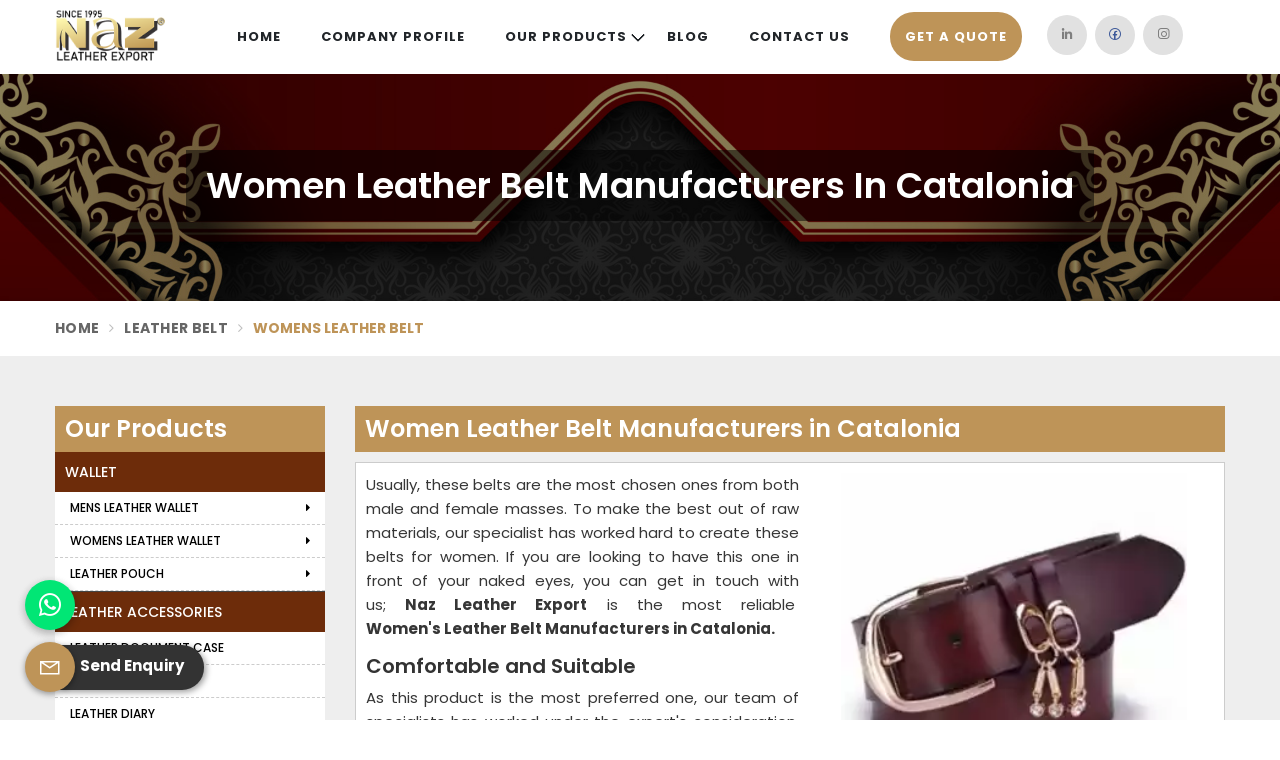

--- FILE ---
content_type: text/html; charset=UTF-8
request_url: https://nazleatherexport.com/catalonia/product/womens-leather-belt
body_size: 11658
content:
 
<!DOCTYPE html>
<html lang="en" itemscope>
    <head>
        <meta charset="UTF-8" />
        <meta name="viewport" content="width=device-width, initial-scale=1.0, minimum-scale=1.0" />
        <title>Women's Leather Belt Manufacturers in Delhi, Genuine Leather Belt for Ladies Suppliers in India</title>
        <link rel="shortcut icon" href="https://nazleatherexport.com/admin/uploads/logo/Fevicon-17-11-2025-1763376599-fev.png" type="image/x-icon" />
        <meta name="title" content="Women's Leather Belt Manufacturers in Delhi, Genuine Leather Belt for Ladies Suppliers in India" />
        <meta name="description" content="Get the best quality Women's Leather Belts from Naz Leather Export, Delhi - Renowned Ladies Genuine Leather Belt Manufacturers, Suppliers, and Women's Pure Leather Belt Exporters in India at factory price. Enquire Now!" />
        <meta name="keywords" content="Womens Leather Belts, Best Womens Leather Belts in Delhi, Womens Leather Belt Manufacturers in Delhi, Genuine Leather Belts for Ladies Suppliers in Delhi, Women's Pure Leather Belts Exporters India,women leather belt, women belts, leather belt, women designer belts, black leather belt, brown leather belt, women black belt, women brown belt, best women belts, women black leather belt, women dress belt, men's leather belts, women western belts, real leather belt, women stretch belts, genuine leather belt, casual belts for men, women leather belts for jeans, handmade leather belts for men, women leather dress belt, women black dress belt, women belts near me, women belt sale, leather dress belt, handmade leather belts, men's white belt, red wing belts, pure leather belt, leather belts near me, women leather belt Manufacturers, women leather belt exporters, women leather belt suppliers, women leather belt dealers, women leather belt wholesalers, women leather wholesalers suppliers, women leather belt near me,  women leather belt Manufacturers near me, women leather belt exporters near me, women leather belt suppliers near me, women leather belt dealers near me, women leather belt wholesalers near me, women leather wholesalers suppliers near me" />
        <link rel="shortcut icon" href="https://nazleatherexport.com/admin/uploads/logo/Fevicon-17-11-2025-1763376599-fev.png" type="image/x-icon" />
        <link rel="apple-touch-icon" href="https://nazleatherexport.com/admin/uploads/logo/Fevicon-17-11-2025-1763376599-fev.png" />
        <meta name="apple-mobile-web-app-capable" content="yes">
        <meta name="apple-mobile-web-app-status-bar-style" content="black">
        <meta name="apple-mobile-web-app-title" content="Women's Leather Belt Manufacturers in Delhi, Genuine Leather Belt for Ladies Suppliers in India">
        <meta itemprop="name" content="Genuine Leather Goods Manufacturers in Catalonia, Leather Wallets, Bags Suppliers, Exporters India">
        <meta itemprop="description" content="">
        <meta itemprop="image" content="https://nazleatherexport.com/admin/uploads/seo/Seo-17-06-2025-1750144222-xlz.php">
        <meta property="og:type" content="website">
        <meta property="og:title" content="Genuine Leather Goods Manufacturers in Catalonia, Leather Wallets, Bags Suppliers, Exporters India">
        <meta property="og:description" content="">
        <meta property="og:image" content="https://nazleatherexport.com/admin/uploads/seo/Seo-17-06-2025-1750144222-xlz.php"/>
        <meta property="og:image:type" content="image/png" />
        <meta property="og:image:width" content="600" />
        <meta property="og:image:height" content="315" />
        <link rel="canonical" href="https://nazleatherexport.com/catalonia/product/womens-leather-belt">
    	<meta name="robots" content="ALL" />
        <meta name="publisher" content="Nazleatherexport" />
        <meta name="author" content="Nazleatherexport" /> 
        <link href="https://nazleatherexport.com/assets/designer/themes/default/template-autom/css/bootstrap.css" rel="stylesheet" />
        <link href="https://nazleatherexport.com/assets/designer/themes/default/template-autom/css/font-awesome.min.css" rel="stylesheet" />
        <link href="https://nazleatherexport.com/assets/designer/themes/default/template-autom/css/slick.css" rel="stylesheet" type="text/css" />
        <link href="https://nazleatherexport.com/assets/designer/themes/default/template-autom/css/jquery.mCustomScrollbar.css" rel="stylesheet" type="text/css" />
        <link href="https://nazleatherexport.com/assets/designer/themes/default/template-autom/css/theme2.css" rel="stylesheet" id="colors" media="screen" />
        <link href="https://nazleatherexport.com/assets/designer/themes/default/template-autom/css/responsive.css" rel="stylesheet" media="screen,handheld" />
        <link href="https://fonts.googleapis.com/css2?family=Poppins:ital,wght@0,100;0,200;0,300;0,400;0,500;0,600;0,700;0,800;0,900;1,100;1,200;1,300;1,400;1,500;1,600;1,700;1,800;1,900&amp;display=swap" rel="stylesheet" />
        <!--<link href="template-autom/css/animate.css" rel="stylesheet">-->
        <script src="https://nazleatherexport.com/assets/designer/themes/default/template-autom/js/jquery.min.js"></script>
        <script> var site_url = "index-2.html";</script>
        <script> var theme_url = "assets/designer/themes/default/index.html";</script>
        <script> var resource_url = "assets/designer/resources/index.html";</script>
        <link rel="stylesheet" href="https://nazleatherexport.com/admin/assets/global/css/line-awesome.min.css" />
        <link rel="stylesheet" href="https://nazleatherexport.com/asset/css/navbar.css" type="text/css" />
        <link rel="stylesheet" href="https://nazleatherexport.com/asset/css/iziToast.min.css">
        <script src="https://www.google.com/recaptcha/api.js"></script>
        </head>
    <body>
        <div class="nazleather-main-wrapper wrapper-wide">

            <!-- Navbar Start -->
            <style>
    @charset "UTF-8";:root { --color: #be9458; --secondColor: #6d2c0a; };
    
</style>
<style>
    .underline{
        background: url("https://nazleatherexport.com/admin/uploads/section/banner-23-08-2023-1692778600-underline1 - Copy.png") no-repeat;
        background-position: center center;
    }
    .underline-left {
        background: url("https://nazleatherexport.com/admin/uploads/section/banner-23-08-2023-1692778600-underline1 - Copy.png") no-repeat;
        background-position: center center;
    }
</style>
            <header id="topnav" class="defaultscroll sticky">
                <div class="container">
                    <!-- Logo container-->
                    <a class="logo" href="https://nazleatherexport.com/">
                        <img src="https://nazleatherexport.com/admin/uploads/logo/Dark-Logo-17-11-2025-1763376590-dark-logo.png" width="110px" class="logo-light-mode" alt="" />
                        <img src="https://nazleatherexport.com/admin/uploads/logo/Light-Logo-21-07-2023-1689933796-thumb---naz-logok3Gm.png" width="110px" class="logo-dark-mode" alt="" />
                    </a>
                    <!-- Logo End -->

                    <!-- End Logo container-->
                    <div class="menu-extras">
                        <div class="menu-item">
                            <!-- Mobile menu toggle-->
                            <a class="navbar-toggle" id="isToggle" onclick="toggleMenu()">
                                <div class="lines">
                                    <span></span>
                                    <span></span>
                                    <span></span>
                                </div>
                            </a>
                            <!-- End mobile menu toggle-->
                        </div>
                    </div>

                    <div id="navigation">
                        <!-- Navigation Menu-->
                        <ul class="navigation-menu">
                            <li><a href="https://nazleatherexport.com/" class="sub-menu-item">Home</a></li>
                            <li><a href="https://nazleatherexport.com/about-us.php" class="sub-menu-item">Company Profile</a></li>
                            <li class="has-submenu parent-parent-menu-item">
                                <a href="javascript:void(0)">Our Products</a><span onClick="myFunction(this)" class="menu-arrow"></span>
                                <ul class="submenu "id="mega1">
                                                                        <li class="has-submenu parent-menu-item">
                                        <a href="https://nazleatherexport.com/catalonia/product/wallet"> Wallet </a>
                                        <span  class="submenu-arrow" onClick="myFunction(this)"></span>                
                                                                                <ul class="submenu " >
                                                                                        <li class="has-submenu parent-menu-item">
                                                <a href="https://nazleatherexport.com/catalonia/product/mens-leather-wallet">Mens Leather Wallet </a>
                                                <span onClick="myFunction(this)" class="submenu-arrow"></span>                                                
                                                                                                <ul class="submenu">
                                                                                                        <li><a href="https://nazleatherexport.com/catalonia/product/bi-fold-leather-wallet" class="sub-menu-item">Bi-Fold Leather Wallet</a></li>
                                                                                                        <li><a href="https://nazleatherexport.com/catalonia/product/tri-fold-leather-wallet" class="sub-menu-item">Tri-Fold Leather Wallet</a></li>
                                                                                                        <li><a href="https://nazleatherexport.com/catalonia/product/notecase-wallet" class="sub-menu-item">Notecase Wallet</a></li>
                                                                                                        <li><a href="https://nazleatherexport.com/catalonia/product/zipper-leather-wallet" class="sub-menu-item">Zipper Leather Wallet</a></li>
                                                                                                    </ul>
                                                                                            </li>
                                                                                        <li class="has-submenu parent-menu-item">
                                                <a href="https://nazleatherexport.com/catalonia/product/womens-leather-wallet">Womens Leather Wallet </a>
                                                <span onClick="myFunction(this)" class="submenu-arrow"></span>                                                
                                                                                                <ul class="submenu">
                                                                                                        <li><a href="https://nazleatherexport.com/catalonia/product/womens-leather-clutch" class="sub-menu-item">Womens Leather Clutch</a></li>
                                                                                                    </ul>
                                                                                            </li>
                                                                                        <li class="has-submenu parent-menu-item">
                                                <a href="https://nazleatherexport.com/catalonia/product/leather-pouch">Leather Pouch </a>
                                                <span onClick="myFunction(this)" class="submenu-arrow"></span>                                                
                                                                                                <ul class="submenu">
                                                                                                        <li><a href="https://nazleatherexport.com/catalonia/product/leather-coin-pouch" class="sub-menu-item">Leather Coin Pouch</a></li>
                                                                                                        <li><a href="https://nazleatherexport.com/catalonia/product/leather-key-pouch" class="sub-menu-item">Leather Key Pouch</a></li>
                                                                                                    </ul>
                                                                                            </li>
                                                                                    </ul>
                                                                            </li>
                                                                        <li class="has-submenu parent-menu-item">
                                        <a href="https://nazleatherexport.com/catalonia/product/leather-accessories "> Leather Accessories </a>
                                        <span  class="submenu-arrow" onClick="myFunction(this)"></span>                
                                                                                <ul class="submenu " >
                                                                                        <li class="has-submenu parent-menu-item">
                                                <a href="https://nazleatherexport.com/catalonia/product/leather-document-case">Leather Document Case </a>
                                                                                                
                                                                                            </li>
                                                                                        <li class="has-submenu parent-menu-item">
                                                <a href="https://nazleatherexport.com/catalonia/product/leather-journal">Leather Journal </a>
                                                                                                
                                                                                            </li>
                                                                                        <li class="has-submenu parent-menu-item">
                                                <a href="https://nazleatherexport.com/catalonia/product/leather-diary">Leather Diary </a>
                                                                                                
                                                                                            </li>
                                                                                        <li class="has-submenu parent-menu-item">
                                                <a href="https://nazleatherexport.com/catalonia/product/leather-keychain">Leather Keychain </a>
                                                                                                
                                                                                            </li>
                                                                                        <li class="has-submenu parent-menu-item">
                                                <a href="https://nazleatherexport.com/catalonia/product/leather-luggage-tags">Leather Luggage Tags </a>
                                                                                                
                                                                                            </li>
                                                                                        <li class="has-submenu parent-menu-item">
                                                <a href="https://nazleatherexport.com/catalonia/product/leather-passport-holder">Leather Passport Holder </a>
                                                                                                
                                                                                            </li>
                                                                                        <li class="has-submenu parent-menu-item">
                                                <a href="https://nazleatherexport.com/catalonia/product/leather-card-holder">Leather Card Holder </a>
                                                                                                
                                                                                            </li>
                                                                                        <li class="has-submenu parent-menu-item">
                                                <a href="https://nazleatherexport.com/catalonia/product/leather-cheque-book-holders">Leather Cheque Book Holders </a>
                                                                                                
                                                                                            </li>
                                                                                        <li class="has-submenu parent-menu-item">
                                                <a href="https://nazleatherexport.com/catalonia/product/leather-travel-kit">Leather Travel Kit </a>
                                                                                                
                                                                                            </li>
                                                                                        <li class="has-submenu parent-menu-item">
                                                <a href="https://nazleatherexport.com/catalonia/product/leather-mobile-case">Leather Mobile Case </a>
                                                                                                
                                                                                            </li>
                                                                                        <li class="has-submenu parent-menu-item">
                                                <a href="https://nazleatherexport.com/catalonia/product/leather-gloves">Leather Gloves </a>
                                                                                                
                                                                                            </li>
                                                                                        <li class="has-submenu parent-menu-item">
                                                <a href="https://nazleatherexport.com/catalonia/product/leather-file-holder">Leather File Holder </a>
                                                                                                
                                                                                            </li>
                                                                                        <li class="has-submenu parent-menu-item">
                                                <a href="https://nazleatherexport.com/catalonia/product/leather-wallet-tray">Leather Wallet Tray </a>
                                                                                                
                                                                                            </li>
                                                                                    </ul>
                                                                            </li>
                                                                        <li class="has-submenu parent-menu-item">
                                        <a href="https://nazleatherexport.com/catalonia/product/rfid-leather-wallet"> RFID Leather Wallet </a>
                                        <span  class="submenu-arrow" onClick="myFunction(this)"></span>                
                                                                                <ul class="submenu " >
                                                                                        <li class="has-submenu parent-menu-item">
                                                <a href="https://nazleatherexport.com/catalonia/product/mens-rfid-wallet">Mens RFID Wallet </a>
                                                                                                
                                                                                            </li>
                                                                                        <li class="has-submenu parent-menu-item">
                                                <a href="https://nazleatherexport.com/catalonia/product/womens-rfid-wallet">Womens RFID Wallet </a>
                                                                                                
                                                                                            </li>
                                                                                    </ul>
                                                                            </li>
                                                                        <li class="has-submenu parent-menu-item">
                                        <a href="https://nazleatherexport.com/catalonia/product/leather-bags"> Leather Bags </a>
                                        <span  class="submenu-arrow" onClick="myFunction(this)"></span>                
                                                                                <ul class="submenu " >
                                                                                        <li class="has-submenu parent-menu-item">
                                                <a href="https://nazleatherexport.com/catalonia/product/mens-leather-bag">Mens Leather Bag </a>
                                                <span onClick="myFunction(this)" class="submenu-arrow"></span>                                                
                                                                                                <ul class="submenu">
                                                                                                        <li><a href="https://nazleatherexport.com/catalonia/product/leather-laptop-bag" class="sub-menu-item">Leather Laptop Bag</a></li>
                                                                                                        <li><a href="https://nazleatherexport.com/catalonia/product/leather-messenger-bag" class="sub-menu-item">Leather Messenger Bag</a></li>
                                                                                                        <li><a href="https://nazleatherexport.com/catalonia/product/leather-briefcase" class="sub-menu-item">Leather Briefcase</a></li>
                                                                                                        <li><a href="https://nazleatherexport.com/catalonia/product/leather-satchel-bag" class="sub-menu-item">Leather Satchel Bag</a></li>
                                                                                                        <li><a href="https://nazleatherexport.com/catalonia/product/leather-office-bag" class="sub-menu-item">Leather Office Bag</a></li>
                                                                                                        <li><a href="https://nazleatherexport.com/catalonia/product/leather-side-bags" class="sub-menu-item">Leather Side Bags</a></li>
                                                                                                        <li><a href="https://nazleatherexport.com/catalonia/product/leather-doctor-bag" class="sub-menu-item">Leather Doctor Bag</a></li>
                                                                                                    </ul>
                                                                                            </li>
                                                                                        <li class="has-submenu parent-menu-item">
                                                <a href="https://nazleatherexport.com/catalonia/product/womens-leather-bag">Womens Leather Bag </a>
                                                <span onClick="myFunction(this)" class="submenu-arrow"></span>                                                
                                                                                                <ul class="submenu">
                                                                                                        <li><a href="https://nazleatherexport.com/catalonia/product/womens-sling-bag" class="sub-menu-item">Womens Sling Bag</a></li>
                                                                                                        <li><a href="https://nazleatherexport.com/catalonia/product/women-shoulder-bag" class="sub-menu-item">Women Shoulder Bag</a></li>
                                                                                                        <li><a href="https://nazleatherexport.com/catalonia/product/women-handbag" class="sub-menu-item">Women Handbag</a></li>
                                                                                                    </ul>
                                                                                            </li>
                                                                                        <li class="has-submenu parent-menu-item">
                                                <a href="https://nazleatherexport.com/catalonia/product/leather-travel-bag">Leather Travel Bag </a>
                                                <span onClick="myFunction(this)" class="submenu-arrow"></span>                                                
                                                                                                <ul class="submenu">
                                                                                                        <li><a href="https://nazleatherexport.com/catalonia/product/leather-duffle-bag" class="sub-menu-item">Leather Duffle Bag</a></li>
                                                                                                        <li><a href="https://nazleatherexport.com/catalonia/product/leather-trolley-bag" class="sub-menu-item">Leather Trolley Bag</a></li>
                                                                                                    </ul>
                                                                                            </li>
                                                                                        <li class="has-submenu parent-menu-item">
                                                <a href="https://nazleatherexport.com/catalonia/product/leather-waist-bag">Leather Waist Bag </a>
                                                                                                
                                                                                            </li>
                                                                                    </ul>
                                                                            </li>
                                                                        <li class="has-submenu parent-menu-item">
                                        <a href="https://nazleatherexport.com/catalonia/product/leather-backpack"> Leather Backpack </a>
                                        <span  class="submenu-arrow" onClick="myFunction(this)"></span>                
                                                                                <ul class="submenu " >
                                                                                        <li class="has-submenu parent-menu-item">
                                                <a href="https://nazleatherexport.com/catalonia/product/mens-backpack">Mens Backpack </a>
                                                                                                
                                                                                            </li>
                                                                                        <li class="has-submenu parent-menu-item">
                                                <a href="https://nazleatherexport.com/catalonia/product/women-backpack">Women Backpack </a>
                                                                                                
                                                                                            </li>
                                                                                        <li class="has-submenu parent-menu-item">
                                                <a href="https://nazleatherexport.com/catalonia/product/small-backpack">Small Backpack </a>
                                                                                                
                                                                                            </li>
                                                                                    </ul>
                                                                            </li>
                                                                        <li class="has-submenu parent-menu-item">
                                        <a href="https://nazleatherexport.com/catalonia/product/leather-belt"> Leather Belt </a>
                                        <span  class="submenu-arrow" onClick="myFunction(this)"></span>                
                                                                                <ul class="submenu " >
                                                                                        <li class="has-submenu parent-menu-item">
                                                <a href="https://nazleatherexport.com/catalonia/product/mens-leather-belt">Mens Leather Belt </a>
                                                                                                
                                                                                            </li>
                                                                                        <li class="has-submenu parent-menu-item">
                                                <a href="https://nazleatherexport.com/catalonia/product/womens-leather-belt">Womens Leather Belt </a>
                                                                                                
                                                                                            </li>
                                                                                    </ul>
                                                                            </li>
                                                                    </ul>
                            </li>
                                                        <li class="">
                                <a href="https://nazleatherexport.com/blog.php" class="sub-menu-item">Blog</a>
                            </li>
                                                        <li class="">
                                <a href="https://nazleatherexport.com/contact.php" class="sub-menu-item">Contact Us</a>
                            </li>
                                                        <li>
                                <a class="header-quote" data-toggle="modal" data-target="#myModal1" title="Send Enquiry"><span style="background-color: var(--color); padding: 15px; border-radius: 25px; color: white;">Get A Quote</span></a>
                            </li>

                            <li style="margin-top:15px;">
                                <ul class="social-icons">
                                                                        <li>
                                        <a class="linkedin" href="www.linkedin.com" title="linkedin" target="_blank"><i class="lab la-linkedin-in"></i></a>
                                    </li>
                                                                        <li>
                                        <a class="facebook" href="https://www.facebook.com/" title="facebook" target="_blank"><i class="lab la-facebook"></i></a>
                                    </li>
                                                                        <li>
                                        <a class="instagram" href="www.instagram.com" title="instagram" target="_blank"><i class="lab la-instagram"></i></a>
                                    </li>
                                                                    </ul>
                            </li>
                        </ul>

                        <!--end navigation menu-->
                    </div>
                    <style>
                        .menu-active-open{
                            display: block!important;
                        }
                    </style>
                    <!--end navigation-->
                </div>
                <!--end container-->
            </header>
           
            <a id="scroll-up" href="javascript:void()" title="Go to Top"><i class="fa fa-angle-up"></i></a>            <!--end header-->
            <!-- Navbar End -->

            <!-- END NEW HEADER -->

            <div class="clearfix"></div>
            <link rel="stylesheet" href="https://nazleatherexport.com/assets/designer/themes/default/template-autom/css/jquery.fancybox.min.css" />
            <!-- Heading Banner -->
            <section class="heading_banner about_us_banner" style="background-image: url('https://nazleatherexport.com/admin/uploads/category/category-07-09-2023-1694037280-category-27-08-2023-1693076895-vecteezy_red-luxury-background-with-mandala-ornament_16103240.jpg');">
                <div class="container">
                    <div class="row">
                        <div class="col-xxl-12 col-xl-12 col-lg-12 col-md-12 col-sm-12 col-xs-12 col-12 text-center">
                            <h4 class="cat_title">Women Leather Belt Manufacturers in Catalonia</h4>
                            <div class="clearfix"></div>
                                                    </div>
                    </div>
                </div>
            </section>
            <!-- Breadcrumb -->
            <div class="inner_breadcrumb hidden-xs">
                <div class="container">
                    <div class="row">
                        <div class="col-xxl-12 col-xl-12 col-lg-12 col-md-12 col-sm-12 col-xs-12 col-12">
                            <ul class="breadcrumb">
                                <li><a href="https://nazleatherexport.com/catalonia" title="Home">Home</a></li>
                                <li><a href="https://nazleatherexport.com/catalonia/category/leather-belt" title="Leather Belt">Leather Belt</a></li>
                                <li class="active">Womens Leather Belt</li>
                            </ul>
                        </div>
                    </div>
                </div>
            </div>
            
            <section class="about_page">
                <div class="container">
                    <div class="row">
                        <div class="noSidebarFull col-xxl-9 col-xl-9 col-lg-9 col-md-9 col-sm-9 col-md-push-3">
                            <div class="right_side">
                                <div class="title_holder_inner">
                                                                     <H1 class="cat-widget-title">Women Leather Belt Manufacturers in Catalonia</H1>                                                                </div>

                                <div class="wps_right">
                                    <div class="product_right_image">
                                        <div class="gallery">
                                            <div class="service_item wow fadeInDown" data-wow-delay=".0.2s">
                                                <div class="service-block">
                                                    <div class="inner-box">
                                                        <div class="image-box imgbox" data-imgsrc="https://nazleatherexport.com/admin/uploads/category/subcategory-29-09-2023-1695981078-Image (12).webp">
                                                            <figure class="image">
                                                                <img class="product-img" src="https://nazleatherexport.com/admin/uploads/category/subcategory-29-09-2023-1695981078-Image (12).webp" alt="Women Leather Belt Manufacturers in Catalonia" title="Women Leather Belt Manufacturers in Catalonia" />
                                                            </figure>
                                                        </div>
                                                    </div>
                                                </div>
                                            </div>
                                                                                    </div>

                                        <a  class="detail_enq_btn "
                                            data-toggle="modal" data-target="#myModal" 
                                                            onclick="document.getElementById('course_name').value='Womens Leather Belt';"title="Get A Quote">
                                            Get A Quote
                                        </a>

                                        <!-- <div class="clearfix"></div>-->
                                    </div>

                                    <p style="margin-right: 0px; margin-bottom: 10px; margin-left: 0px; line-height: 24px; font-size: 15px; color: rgb(54, 54, 54); text-align: justify; font-family: Poppins, sans-serif;">Usually, these belts are the most chosen ones from both male and female masses. To make the best out of raw materials, our specialist has worked hard to create these belts for women. If you are looking to have this one in front of your naked eyes, you can get in touch with us; <strong style="font-weight: bold;">Naz Leather Export</strong> is the most reliable <strong style="font-weight: bold;"><a href="https://nazleatherexport.com/product/mens-leather-belt" target="_blank">Women's Leather Belt Manufacturers in Catalonia.</a></strong></p><h2 style="font-family: Poppins, sans-serif; color: rgb(51, 51, 51); margin-top: 10px; margin-bottom: 5px; font-size: 20px; font-weight: 600; overflow: hidden; padding: 0px; line-height: 30px;">Comfortable and Suitable</h2><p style="margin-right: 0px; margin-bottom: 10px; margin-left: 0px; line-height: 24px; font-size: 15px; color: rgb(54, 54, 54); text-align: justify; font-family: Poppins, sans-serif;">As this product is the most preferred one, our team of specialists has worked under the expert's consideration. You can even notice by holding it in your hand. We have made it fit and fine for all our customers. You can have this one at your place by just contacting us; we are the outstanding <strong style="font-weight: bold;">Women's Leather Belt Suppliers in Catalonia.</strong></p><h2 style="font-family: Poppins, sans-serif; color: rgb(51, 51, 51); margin-top: 10px; margin-bottom: 5px; font-size: 20px; font-weight: 600; overflow: hidden; padding: 0px; line-height: 30px;">Delicate and Fine Quality</h2><p style="margin-right: 0px; margin-bottom: 10px; margin-left: 0px; line-height: 24px; font-size: 15px; color: rgb(54, 54, 54); text-align: justify; font-family: Poppins, sans-serif;">We are the most reputed brand for <strong style="font-weight: bold;">Women's Leather Belt Exporters in Catalonia</strong>. If you are looking to purchase belts, get connected with us; we manufacture and provide only those products that are of fine quality and worthy product to order.</p>                                    <div class="product-single">
                                        <table class="table table-striped" width="50%">
                                                                                                                                    
                                                                                                                                                                                                                                                                    </table>
                                        
                                    </div>
                                    <div class="categoryCTA">
                                        <div class="categoryCTA">
                                        <a class="ctaButtonPop popupEnqBtn"data-toggle="modal" data-target="#myModal" 
                                                            onclick="document.getElementById('course_name').value='Womens Leather Belt';" title="Get A Quote">
                                            Yes, I am Interested
                                        </a>
                                    </div>
                                    </div>

                                    <div class="clearfix"></div>

                                    <!-- Subcategory Listing -->

                                    <div id="prodListingContainer">
                                                                           </div>
                                </div>
                            </div>
                        </div>
                        <div class="noSidebar col-md-3 col-md-pull-9">
                            <div class="left_sidebar">
                                <div class="left_title">Our Products</div>
                                <ul>
                                                                        <li class="cs_subm">
                                        <a href="https://nazleatherexport.com/catalonia/product/wallet" title="Wallet">Wallet</a>
                                                                                <ul class="cs_subdown">
                                                                                        <li class="cs_subm">
                                                <a href="https://nazleatherexport.com/catalonia/product/mens-leather-wallet" title="Mens Leather Wallet">Mens Leather Wallet 
                                                <i class="fa fa-caret-right hidden-xs"></i>                                                </a>
                                                
                                                <ul class="cs_subdown">
                                                                                                        <li><a href="https://nazleatherexport.com/catalonia/product/bi-fold-leather-wallet" title="Bi-Fold Leather Wallet">Bi-Fold Leather Wallet</a></li>
                                                                                                        <li><a href="https://nazleatherexport.com/catalonia/product/tri-fold-leather-wallet" title="Tri-Fold Leather Wallet">Tri-Fold Leather Wallet</a></li>
                                                                                                        <li><a href="https://nazleatherexport.com/catalonia/product/notecase-wallet" title="Notecase Wallet">Notecase Wallet</a></li>
                                                                                                        <li><a href="https://nazleatherexport.com/catalonia/product/zipper-leather-wallet" title="Zipper Leather Wallet">Zipper Leather Wallet</a></li>
                                                                                                    </ul>
                                                
                                            </li>
                                                                                        <li class="cs_subm">
                                                <a href="https://nazleatherexport.com/catalonia/product/womens-leather-wallet" title="Womens Leather Wallet">Womens Leather Wallet 
                                                <i class="fa fa-caret-right hidden-xs"></i>                                                </a>
                                                
                                                <ul class="cs_subdown">
                                                                                                        <li><a href="https://nazleatherexport.com/catalonia/product/womens-leather-clutch" title="Womens Leather Clutch">Womens Leather Clutch</a></li>
                                                                                                    </ul>
                                                
                                            </li>
                                                                                        <li class="cs_subm">
                                                <a href="https://nazleatherexport.com/catalonia/product/leather-pouch" title="Leather Pouch">Leather Pouch 
                                                <i class="fa fa-caret-right hidden-xs"></i>                                                </a>
                                                
                                                <ul class="cs_subdown">
                                                                                                        <li><a href="https://nazleatherexport.com/catalonia/product/leather-coin-pouch" title="Leather Coin Pouch">Leather Coin Pouch</a></li>
                                                                                                        <li><a href="https://nazleatherexport.com/catalonia/product/leather-key-pouch" title="Leather Key Pouch">Leather Key Pouch</a></li>
                                                                                                    </ul>
                                                
                                            </li>
                                                                                    </ul>
                                                                            </li>
                                                                        <li class="cs_subm">
                                        <a href="https://nazleatherexport.com/catalonia/product/leather-accessories " title="Leather Accessories">Leather Accessories</a>
                                                                                <ul class="cs_subdown">
                                                                                        <li class="cs_subm">
                                                <a href="https://nazleatherexport.com/catalonia/product/leather-document-case" title="Leather Document Case">Leather Document Case 
                                                                                                </a>
                                                
                                                <ul class="cs_subdown">
                                                                                                    </ul>
                                                
                                            </li>
                                                                                        <li class="cs_subm">
                                                <a href="https://nazleatherexport.com/catalonia/product/leather-journal" title="Leather Journal">Leather Journal 
                                                                                                </a>
                                                
                                                <ul class="cs_subdown">
                                                                                                    </ul>
                                                
                                            </li>
                                                                                        <li class="cs_subm">
                                                <a href="https://nazleatherexport.com/catalonia/product/leather-diary" title="Leather Diary">Leather Diary 
                                                                                                </a>
                                                
                                                <ul class="cs_subdown">
                                                                                                    </ul>
                                                
                                            </li>
                                                                                        <li class="cs_subm">
                                                <a href="https://nazleatherexport.com/catalonia/product/leather-keychain" title="Leather Keychain">Leather Keychain 
                                                                                                </a>
                                                
                                                <ul class="cs_subdown">
                                                                                                    </ul>
                                                
                                            </li>
                                                                                        <li class="cs_subm">
                                                <a href="https://nazleatherexport.com/catalonia/product/leather-luggage-tags" title="Leather Luggage Tags">Leather Luggage Tags 
                                                                                                </a>
                                                
                                                <ul class="cs_subdown">
                                                                                                    </ul>
                                                
                                            </li>
                                                                                        <li class="cs_subm">
                                                <a href="https://nazleatherexport.com/catalonia/product/leather-passport-holder" title="Leather Passport Holder">Leather Passport Holder 
                                                                                                </a>
                                                
                                                <ul class="cs_subdown">
                                                                                                    </ul>
                                                
                                            </li>
                                                                                        <li class="cs_subm">
                                                <a href="https://nazleatherexport.com/catalonia/product/leather-card-holder" title="Leather Card Holder">Leather Card Holder 
                                                                                                </a>
                                                
                                                <ul class="cs_subdown">
                                                                                                    </ul>
                                                
                                            </li>
                                                                                        <li class="cs_subm">
                                                <a href="https://nazleatherexport.com/catalonia/product/leather-cheque-book-holders" title="Leather Cheque Book Holders">Leather Cheque Book Holders 
                                                                                                </a>
                                                
                                                <ul class="cs_subdown">
                                                                                                    </ul>
                                                
                                            </li>
                                                                                        <li class="cs_subm">
                                                <a href="https://nazleatherexport.com/catalonia/product/leather-travel-kit" title="Leather Travel Kit">Leather Travel Kit 
                                                                                                </a>
                                                
                                                <ul class="cs_subdown">
                                                                                                    </ul>
                                                
                                            </li>
                                                                                        <li class="cs_subm">
                                                <a href="https://nazleatherexport.com/catalonia/product/leather-mobile-case" title="Leather Mobile Case">Leather Mobile Case 
                                                                                                </a>
                                                
                                                <ul class="cs_subdown">
                                                                                                    </ul>
                                                
                                            </li>
                                                                                        <li class="cs_subm">
                                                <a href="https://nazleatherexport.com/catalonia/product/leather-gloves" title="Leather Gloves">Leather Gloves 
                                                                                                </a>
                                                
                                                <ul class="cs_subdown">
                                                                                                    </ul>
                                                
                                            </li>
                                                                                        <li class="cs_subm">
                                                <a href="https://nazleatherexport.com/catalonia/product/leather-file-holder" title="Leather File Holder">Leather File Holder 
                                                                                                </a>
                                                
                                                <ul class="cs_subdown">
                                                                                                    </ul>
                                                
                                            </li>
                                                                                        <li class="cs_subm">
                                                <a href="https://nazleatherexport.com/catalonia/product/leather-wallet-tray" title="Leather Wallet Tray">Leather Wallet Tray 
                                                                                                </a>
                                                
                                                <ul class="cs_subdown">
                                                                                                    </ul>
                                                
                                            </li>
                                                                                    </ul>
                                                                            </li>
                                                                        <li class="cs_subm">
                                        <a href="https://nazleatherexport.com/catalonia/product/rfid-leather-wallet" title="RFID Leather Wallet">RFID Leather Wallet</a>
                                                                                <ul class="cs_subdown">
                                                                                        <li class="cs_subm">
                                                <a href="https://nazleatherexport.com/catalonia/product/mens-rfid-wallet" title="Mens RFID Wallet">Mens RFID Wallet 
                                                                                                </a>
                                                
                                                <ul class="cs_subdown">
                                                                                                    </ul>
                                                
                                            </li>
                                                                                        <li class="cs_subm">
                                                <a href="https://nazleatherexport.com/catalonia/product/womens-rfid-wallet" title="Womens RFID Wallet">Womens RFID Wallet 
                                                                                                </a>
                                                
                                                <ul class="cs_subdown">
                                                                                                    </ul>
                                                
                                            </li>
                                                                                    </ul>
                                                                            </li>
                                                                        <li class="cs_subm">
                                        <a href="https://nazleatherexport.com/catalonia/product/leather-bags" title="Leather Bags">Leather Bags</a>
                                                                                <ul class="cs_subdown">
                                                                                        <li class="cs_subm">
                                                <a href="https://nazleatherexport.com/catalonia/product/mens-leather-bag" title="Mens Leather Bag">Mens Leather Bag 
                                                <i class="fa fa-caret-right hidden-xs"></i>                                                </a>
                                                
                                                <ul class="cs_subdown">
                                                                                                        <li><a href="https://nazleatherexport.com/catalonia/product/leather-laptop-bag" title="Leather Laptop Bag">Leather Laptop Bag</a></li>
                                                                                                        <li><a href="https://nazleatherexport.com/catalonia/product/leather-messenger-bag" title="Leather Messenger Bag">Leather Messenger Bag</a></li>
                                                                                                        <li><a href="https://nazleatherexport.com/catalonia/product/leather-briefcase" title="Leather Briefcase">Leather Briefcase</a></li>
                                                                                                        <li><a href="https://nazleatherexport.com/catalonia/product/leather-satchel-bag" title="Leather Satchel Bag">Leather Satchel Bag</a></li>
                                                                                                        <li><a href="https://nazleatherexport.com/catalonia/product/leather-office-bag" title="Leather Office Bag">Leather Office Bag</a></li>
                                                                                                        <li><a href="https://nazleatherexport.com/catalonia/product/leather-side-bags" title="Leather Side Bags">Leather Side Bags</a></li>
                                                                                                        <li><a href="https://nazleatherexport.com/catalonia/product/leather-doctor-bag" title="Leather Doctor Bag">Leather Doctor Bag</a></li>
                                                                                                    </ul>
                                                
                                            </li>
                                                                                        <li class="cs_subm">
                                                <a href="https://nazleatherexport.com/catalonia/product/womens-leather-bag" title="Womens Leather Bag">Womens Leather Bag 
                                                <i class="fa fa-caret-right hidden-xs"></i>                                                </a>
                                                
                                                <ul class="cs_subdown">
                                                                                                        <li><a href="https://nazleatherexport.com/catalonia/product/womens-sling-bag" title="Womens Sling Bag">Womens Sling Bag</a></li>
                                                                                                        <li><a href="https://nazleatherexport.com/catalonia/product/women-shoulder-bag" title="Women Shoulder Bag">Women Shoulder Bag</a></li>
                                                                                                        <li><a href="https://nazleatherexport.com/catalonia/product/women-handbag" title="Women Handbag">Women Handbag</a></li>
                                                                                                    </ul>
                                                
                                            </li>
                                                                                        <li class="cs_subm">
                                                <a href="https://nazleatherexport.com/catalonia/product/leather-travel-bag" title="Leather Travel Bag">Leather Travel Bag 
                                                <i class="fa fa-caret-right hidden-xs"></i>                                                </a>
                                                
                                                <ul class="cs_subdown">
                                                                                                        <li><a href="https://nazleatherexport.com/catalonia/product/leather-duffle-bag" title="Leather Duffle Bag">Leather Duffle Bag</a></li>
                                                                                                        <li><a href="https://nazleatherexport.com/catalonia/product/leather-trolley-bag" title="Leather Trolley Bag">Leather Trolley Bag</a></li>
                                                                                                    </ul>
                                                
                                            </li>
                                                                                        <li class="cs_subm">
                                                <a href="https://nazleatherexport.com/catalonia/product/leather-waist-bag" title="Leather Waist Bag">Leather Waist Bag 
                                                                                                </a>
                                                
                                                <ul class="cs_subdown">
                                                                                                    </ul>
                                                
                                            </li>
                                                                                    </ul>
                                                                            </li>
                                                                        <li class="cs_subm">
                                        <a href="https://nazleatherexport.com/catalonia/product/leather-backpack" title="Leather Backpack">Leather Backpack</a>
                                                                                <ul class="cs_subdown">
                                                                                        <li class="cs_subm">
                                                <a href="https://nazleatherexport.com/catalonia/product/mens-backpack" title="Mens Backpack">Mens Backpack 
                                                                                                </a>
                                                
                                                <ul class="cs_subdown">
                                                                                                    </ul>
                                                
                                            </li>
                                                                                        <li class="cs_subm">
                                                <a href="https://nazleatherexport.com/catalonia/product/women-backpack" title="Women Backpack">Women Backpack 
                                                                                                </a>
                                                
                                                <ul class="cs_subdown">
                                                                                                    </ul>
                                                
                                            </li>
                                                                                        <li class="cs_subm">
                                                <a href="https://nazleatherexport.com/catalonia/product/small-backpack" title="Small Backpack">Small Backpack 
                                                                                                </a>
                                                
                                                <ul class="cs_subdown">
                                                                                                    </ul>
                                                
                                            </li>
                                                                                    </ul>
                                                                            </li>
                                                                        <li class="cs_subm">
                                        <a href="https://nazleatherexport.com/catalonia/product/leather-belt" title="Leather Belt">Leather Belt</a>
                                                                                <ul class="cs_subdown">
                                                                                        <li class="cs_subm">
                                                <a href="https://nazleatherexport.com/catalonia/product/mens-leather-belt" title="Mens Leather Belt">Mens Leather Belt 
                                                                                                </a>
                                                
                                                <ul class="cs_subdown">
                                                                                                    </ul>
                                                
                                            </li>
                                                                                        <li class="cs_subm">
                                                <a href="https://nazleatherexport.com/catalonia/product/womens-leather-belt" title="Womens Leather Belt">Womens Leather Belt 
                                                                                                </a>
                                                
                                                <ul class="cs_subdown">
                                                                                                    </ul>
                                                
                                            </li>
                                                                                    </ul>
                                                                            </li>
                                                                    </ul>
                            </div>

                            <div id="sticky-anchor"></div>
                            <div class="left_sidebar" id="sidebar">
                                <div class="left_title">Quick Contact</div>
                                <div class="alert alert-warning EmessageBox1" style="display: none;">
                                    <span class="Emessage1"></span>
                                </div>
                                <div class="alert alert-success SmessageBox1" style="display: none;">
                                    <span class="Smessage1"></span>
                                </div>
                                <form name="contact-form" id="Send-inquiry-Form2" method="post" class="quick_form">
                                    <div class="form-group">
                                        <input class="form-control" type="hidden"name="url" value="https://nazleatherexport.com/catalonia/product/womens-leather-belt">
                                        <input tabindex="101" class="form-control" type="text" name="name" id="name" placeholder="Your Name*" value="" pattern="[a-z A-Z]+" required="" />
                                    </div>

                                    <div class="form-group">
                                        <input tabindex="102" class="form-control" type="email" name="email" id="email" placeholder="Your Email ID*" value="" required />
                                    </div>

                                    <div class="form-group">
                                        <input
                                            tabindex="103"
                                            class="form-control"
                                            type="tel"
                                            name="_mobile"
                                            id="mobile"
                                            placeholder="Your Phone No*"
                                            maxlength="12"
                                            onkeyup="if (/\D/g.test(this.value))
                        this.value = this.value.replace(/\D/g, '')"
                                            value=""
                                            required=""
                                        />
                                    </div>
                                    <div class="form-group">
                                        <input tabindex="104" class="form-control locationLeft" type="text" name="location" placeholder="Your Location*" value="" autocomplete="off" required="" />
                                    </div>
                                    <div class="form-group">
                                        <textarea tabindex="105" class="form-control" name="message" id="message" placeholder="Your Message*" required></textarea>
                                    </div>
                                    <div class="form-group">
                                         <div class="g-recaptcha" id="f4" data-callback="recaptchaCallback" data-sitekey="6Lel4Z4UAAAAAOa8LO1Q9mqKRUiMYl_00o5mXJrR"></div>
                                               <div id="capcha_error4" style="display:none;">
                                                    <ul class="parsley-errors-list filled" id="parsley-id-13" aria-hidden="false"><li class="parsley-required">Robotic verification failed, please try again</li></ul>
                                                </div>
                                    </div>
                                    <div class="form-group" style="margin-bottom: 0;"></div>

                                    <div class="form-group">
                                        <button class="modal_btn" type="submit" name="btn-Message" id="btn-Message" value="Submit">Submit</button>
                                    </div>
                                </form>
                            </div>
                        </div>
                    </div>
                </div>
            </section>
            
            
            <div class="nazleather_home_clients">
                <div class="container">
                    <div class="products_heading wow fadeInDown" data-wow-delay=".1s">
                        <h4>
                            Our Clients
                        </h4>
                        <div class="separator separatorss">
                            <span><i></i></span>
                        </div>
                    </div>
                    <div class="clearfix"></div>
                    <div class="trade_partner">
                                                <div class="item wow fadeInDown" data-wow-delay=".2s">
                            <div class="clients">
                                <div class="image">
                                    <img src="https://nazleatherexport.com/admin/uploads/brands/brand-11-11-2025-1762862968-brand-21-07-2023-1689938026-thumb-175-100-4BY8W (1).jpg"title="Blue Star"  alt="Blue Star"/>
                                </div>
                            </div>
                        </div>
                                                <div class="item wow fadeInDown" data-wow-delay=".2s">
                            <div class="clients">
                                <div class="image">
                                    <img src="https://nazleatherexport.com/admin/uploads/brands/brand-11-11-2025-1762862986-brand-21-07-2023-1689937991-thumb-175-100-251S1.jpg"title="Cobomoda"  alt="Cobomoda"/>
                                </div>
                            </div>
                        </div>
                                                <div class="item wow fadeInDown" data-wow-delay=".2s">
                            <div class="clients">
                                <div class="image">
                                    <img src="https://nazleatherexport.com/admin/uploads/brands/brand-11-11-2025-1762863003-brand-21-07-2023-1689937888-thumb-175-100-1X3Mv.jpg"title="Naz Leather Export"  alt="Naz Leather Export"/>
                                </div>
                            </div>
                        </div>
                                                <div class="item wow fadeInDown" data-wow-delay=".2s">
                            <div class="clients">
                                <div class="image">
                                    <img src="https://nazleatherexport.com/admin/uploads/brands/brand-11-11-2025-1762863014-brand-09-06-2023-1686307474-1.png"title="Right Check"  alt="Right Check"/>
                                </div>
                            </div>
                        </div>
                                                <div class="item wow fadeInDown" data-wow-delay=".2s">
                            <div class="clients">
                                <div class="image">
                                    <img src="https://nazleatherexport.com/admin/uploads/brands/brand-11-11-2025-1762863032-brand-09-06-2023-1686307452-6.png"title="Skill Star"  alt="Skill Star"/>
                                </div>
                            </div>
                        </div>
                                                <div class="item wow fadeInDown" data-wow-delay=".2s">
                            <div class="clients">
                                <div class="image">
                                    <img src="https://nazleatherexport.com/admin/uploads/brands/brand-11-11-2025-1762863076-brand-21-07-2023-1689938011-thumb-175-100-3zHDu.jpg"title="Marks Hide"  alt="Marks Hide"/>
                                </div>
                            </div>
                        </div>
                                            </div>
                </div>
            </div>
            <section class="faqs_section">
                <div class="container">
                    <div class="row">
                        <div class="col-md-12">
                            <div class="dsc">
                                <h2 style="font-family: Poppins, sans-serif; color: rgb(190, 148, 88); font-size: 22px; font-weight: 700; padding-bottom: 10px;"><strong style="font-weight: bold;">Explore our latest range of Women's Leather Belt from Catalonia</strong></h2><p style="margin-right: 0px; margin-bottom: 25px; margin-left: 0px; line-height: 24px; font-size: 16px; color: rgb(54, 54, 54); padding: 0px; font-family: Poppins, sans-serif;">Naz Leather Export is one of the prominent <b>Women's Leather Belt Suppliers in Catalonia</b>. We offer different types of Leather Wallets, Leather Bags, and Backpacks in <span style="color: rgb(54, 54, 54);">Catalonia </span>that are available in different specifications to meet the requirements of our esteemed clients. </p><p style="margin-right: 0px; margin-bottom: 25px; margin-left: 0px; line-height: 24px; font-size: 16px; color: rgb(54, 54, 54); padding: 0px; font-family: Poppins, sans-serif;">We are the leading supplier in <span style="color: rgb(54, 54, 54);">Catalonia </span>who understands that carrying the best quality Women's Leather Belt says a lot about an individual€™s personality. This is why we offer an excellent range of leather products in <span style="color: rgb(54, 54, 54);">Catalonia </span>that are both stylish and durable. </p><h2 style="font-family: Poppins, sans-serif; color: rgb(190, 148, 88); font-size: 22px; font-weight: 700; padding-bottom: 10px;">Purchase Women's Leather Belts from anywhere</h2><p style="margin-right: 0px; margin-bottom: 25px; margin-left: 0px; line-height: 24px; font-size: 16px; color: rgb(54, 54, 54); padding: 0px; font-family: Poppins, sans-serif;">Naz Leather Export is counted among the leading <b>Women's Leather Belt Exporters in <span style="color: rgb(54, 54, 54);">Catalonia</span></b>. We are a custom Women's Leather Belt manufacturer who provides products in different designs and patterns in <span style="color: rgb(54, 54, 54);">Catalonia </span>to meet the requirements of clients. Our products are manufactured with genuine leather by highly skilled professionals. </p><p style="margin-right: 0px; margin-bottom: 25px; margin-left: 0px; line-height: 24px; font-size: 16px; color: rgb(54, 54, 54); padding: 0px; font-family: Poppins, sans-serif;">Being a reputed <b>Supplier of Women's Leather Belt in <span style="color: rgb(54, 54, 54);">Catalonia</span></b>, we make it possible for clients to purchase products from anywhere including <span style="color: rgb(54, 54, 54);">Catalonia</span><strong style="font-weight: bold;">.</strong> We are the one-stop destination for purchasing Women's Leather Belt in <span style="color: rgb(54, 54, 54);">Catalonia</span>. </p><p style="margin-right: 0px; margin-bottom: 25px; margin-left: 0px; line-height: 24px; font-size: 16px; color: rgb(54, 54, 54); padding: 0px; font-family: Poppins, sans-serif;">We are providing a wide variety of leather products in <span style="color: rgb(54, 54, 54);">Catalonia</span>. Our collection includes leather belts and leather accessories. We deliver a premium range of products in <span style="color: rgb(54, 54, 54);">Catalonia </span>that are highly appreciated among international clients. Being well-known <b>Manufacturers and Suppliers of Women's Leather Belt in <span style="color: rgb(54, 54, 54);">Catalonia</span></b>, we ensure to deliver the best quality products in the market. </p><p style="margin-right: 0px; margin-bottom: 25px; margin-left: 0px; line-height: 24px; font-size: 16px; color: rgb(54, 54, 54); padding: 0px; font-family: Poppins, sans-serif;">At Naz Leather Export, we offer a unique and attractive range of <b>Women's Leather Belts in </b><span style="color: rgb(54, 54, 54);"><b>Catalonia</b> </span>that is highly appreciated among clients.</p>                                
                                
                            </div>
                        </div>
                    </div>
                </div>
            </section>
            <!-- Footer -->
            <footer class="web-pulse-india">
                <div class="container">
                    <div class="row">
                        <div class="col-lg-4 col-md-4 col-sm-6 wow fadeInDown" data-wow-delay=".5s">
                            <h6 class="footer_title_h4">About <span>Nazleatherexport</span></h6>
                            <p>Naz Leather Exports, is one of the distinguished manufacturers, suppliers and exporters of Leather Products. These are appreciated by domestic and international clients owing to features like perfect ...</p>
                            <div class="read_more_btn">
                                <a href="https://nazleatherexport.com/about-us.php" title="Read More">Read More <i class="fa fa-angle-right"></i></a>
                            </div>
                        </div>

                        <div class="col-lg-4 col-md-4 col-sm-6 wow fadeInDown" data-wow-delay=".7s">
                            <h6 class="footer_title_h4">Contact <span>Us</span></h6>
                            <ul class="contact">
                                <li> <i class="las la-map-marker"></i><span><b>Head Office : </b>Naz Leather Export D 6/3 GROUND FLOOR SARAI KHALIL SADAR BAZAR NEAR EIDGHA ROAD DELHI 110006</span> </li>
                                                                <li> <i class="las la-map-marker"></i><span><b>Branch Office : </b>Naz Leather Export 74A-FIRST FLOOR RANI JHANSI ROAD NEW DELHI 110055</span> </li>
                                                                <li><i class="las la-envelope"></i><a href="mailto:info@nazleatherexport.com" class="text-white">info@nazleatherexport.com</a></li>
                                                                <li><i class="las la-envelope"></i><a href="mailto:nazleatherexport@gmail.com" class="text-white">nazleatherexport@gmail.com</a></li>
                                                                <li><i class="las la-phone"></i><a href="tel:+91 9810841095">+91 9810841095</a></li>
                                                            </ul>
                            <h6 class="footer_title_h4">You can <span>Follow us at:</span></h6>
                            <ul class="social-icons">
                                                                <li>
                                    <a class="linkedin" title="linkedin"href="www.linkedin.com" target="_blank"><i class="lab la-linkedin-in"></i></a>
                                </li>
                                                                <li>
                                    <a class="facebook" title="facebook"href="https://www.facebook.com/" target="_blank"><i class="lab la-facebook"></i></a>
                                </li>
                                                                <li>
                                    <a class="instagram" title="instagram"href="www.instagram.com" target="_blank"><i class="lab la-instagram"></i></a>
                                </li>
                                                            </ul>
                        </div>
                        <div class="col-lg-2 col-md-2 col-sm-6 wow fadeInDown" data-wow-delay=".3s">
                            <h6 class="footer_title_h4">Quick <span>Links</span></h6>
                            <ul class="footer-links">
                                <li><a href="https://nazleatherexport.com/index.php" title="Home"> Home</a></li>
                                <li><a href="https://nazleatherexport.com/about-us.php" title="Company Profile">Company Profile</a></li>
                                <li><a href="https://nazleatherexport.com/our-gallery.php" title="Our Gallery">Our Gallery</a></li>
                                <li><a href="https://nazleatherexport.com/blog.php" title="Blog"> Blog</a></li>
                                <li><a href="https://nazleatherexport.com/clients.php" title="Our Clients"> Our Clients</a></li>
                                <li><a href="https://nazleatherexport.com/pay-now.php" title="Pay Now"> Pay Now</a></li>
                                <li><a href="https://nazleatherexport.com/faq.php" title="Faq">Faq</a></li>
                                <li><a href="https://nazleatherexport.com/sitemap.php" title="Sitemap"> Sitemap</a></li>
                                <li><a href="https://nazleatherexport.com/contact.php" title="Contact Us"> Contact Us</a></li>
                                <li><a href="https://nazleatherexport.com/market-area.php" title="Market Area"> Market Area</a></li>
                                <li><a href="https://nazleatherexport.com/privacy-policy.php" title="Market Area"> Privacy Policy</a></li>
                                <li><a href="https://nazleatherexport.com/terms-and-condition.php" title="Market Area"> Terms & Condition</a></li>
                            </ul>
                        </div>

                        <div class="col-lg-2 col-md-2 col-sm-6 wow fadeInDown" data-wow-delay=".4s">
                            <h6 class="footer_title_h4">Our Products</h6>
                            <ul class="footer-links">
                                                                <li>
                                    <a href="https://nazleatherexport.com/catalonia/product/wallet" title="Wallet"><i class="fa fa-caret-right"></i> Wallet</a>
                                </li>
                                                                <li>
                                    <a href="https://nazleatherexport.com/catalonia/product/leather-accessories " title="Leather Accessories"><i class="fa fa-caret-right"></i> Leather Accessories</a>
                                </li>
                                                                <li>
                                    <a href="https://nazleatherexport.com/catalonia/product/rfid-leather-wallet" title="RFID Leather Wallet"><i class="fa fa-caret-right"></i> RFID Leather Wallet</a>
                                </li>
                                                                <li>
                                    <a href="https://nazleatherexport.com/catalonia/product/leather-bags" title="Leather Bags"><i class="fa fa-caret-right"></i> Leather Bags</a>
                                </li>
                                                                <li>
                                    <a href="https://nazleatherexport.com/catalonia/product/leather-backpack" title="Leather Backpack"><i class="fa fa-caret-right"></i> Leather Backpack</a>
                                </li>
                                                                <li>
                                    <a href="https://nazleatherexport.com/catalonia/product/leather-belt" title="Leather Belt"><i class="fa fa-caret-right"></i> Leather Belt</a>
                                </li>
                                                            </ul>
                        </div>
                    </div>
                </div>
            </footer>
            <!-- footer Bottom  -->
            <div class="wps_copy">
                <div class="container">
                    <div class="row">
                        <div class="col-lg-5 col-md-5 text-center">Â© 2023 Naz Leather Export. All Rights Reserved</div>
                        <div class="col-lg-7 col-md-7 text-center">Crafted with â¤ by Webclex Solution - <a href="https://www.webclex.com" target="_blank" rel="noopener noreferrer">Best Web Designing and Digital MarketingÂ Company</a></div>
                    </div>
                </div>
            </div>
        <script type="text/javascript">var baseURL  = "https://nazleatherexport.com/";</script>    
            
        <a class="enquiry" data-toggle="modal" data-target="#myModal1" title="Send Enquiry">
            <i class="las la-envelope"></i>
            <strong>Send Enquiry</strong>
        </a>
        <div class="modal fade" id="myModal1" tabindex="-1" role="dialog">
            <div class="modal-dialog modal-sm">
                <div class="modal-content">
                    <div class="modal-header">
                        <button type="button" class="close" data-dismiss="modal" aria-hidden="true">&times;</button>
                        <h6 class="modal-title">Quick Enquiry</h6>
                    </div>
                    <div class="modal-body">
                        <p class="send_p">If you have a urgent requirement please fill the form or dial contact number: +91 9810841095</p>

                        <form role="form" name="contact-form" method="post" id="Send-inquiry-Form1">
                            <div class="row">
                                <div class="col-lg-12">
                                    <div class="form-group">
                                        <input class="form-control" type="hidden"name="url" value="https://nazleatherexport.com/catalonia/product/womens-leather-belt">
                                        <input tabindex="1" class="form-control" type="text" value="" name="name" placeholder="Your Name*" required />
                                    </div>
                                </div>
                                <div class="col-lg-12">
                                    <div class="form-group">
                                        <input tabindex="2" class="form-control" type="email" value="" name="email" placeholder="Your Email ID*" required />
                                    </div>
                                </div>
                                <div class="col-lg-12">
                                    <div class="form-group">
                                        <input
                                            tabindex="3"
                                            class="form-control"
                                            type="text"
                                            oninput="this.value = this.value.replace(/[^0-9.]/g, '').replace(/(\..*)\./g, '$1');"
                                            maxlength="12"
                                            value=""
                                            name="phone3"
                                            id="phone3"
                                            placeholder="Your Phone No*"
                                            required
                                        />
                                    </div>
                                </div>
                                <div class="col-lg-12">
                                    <div class="form-group">
                                        <input tabindex="4" class="form-control" type="text" value="" name="location" placeholder="Your Location*" id="autocomplete" onFocus="geolocate()" required />
                                    </div>
                                </div>
                                <div class="col-lg-12">
                                    <div class="form-group">
                                        <textarea tabindex="5" class="form-control" rows="5" placeholder="Your Comments Here*" name="message"></textarea>
                                    </div>
                                </div>
                                <div class="col-lg-12">
                                    <div class="g-recaptcha" id="f2" data-callback="recaptchaCallback" data-sitekey="6Lel4Z4UAAAAAOa8LO1Q9mqKRUiMYl_00o5mXJrR"></div>
                                        <div id="capcha_error1" style="display:none;">
                                            <ul class="parsley-errors-list filled" id="parsley-id-13" aria-hidden="false"><li class="capcha_error_text1 parsley-required">Robotic verification failed, please try again</li></ul>
                                        </div>
                                </div>
                                <div class="col-lg-12">
                                    <div class="form-group">
                                        <!--<button tabindex="7" class="modal_btn" type="submit" name="submit" value="Submit" data-submit="...Sending">Submit</button>-->
                                        <button class="modal_btn" type="submit" name="btn-Message" id="btn-Message"><span class="txt">Submit</span></button>
                                    </div>
                                </div>
                            </div>
                        </form>
                    </div>
                </div>
            </div>
        </div>
        <div class="modal fade" id="myModal" tabindex="-1" role="dialog">
            <div class="modal-dialog modal-sm">
                <div class="modal-content">
                    <div class="modal-header">
                        <button type="button" class="close" data-dismiss="modal" aria-hidden="true">&times;</button>
                        <h6 class="modal-title">Quick Enquiry</h6>
                    </div>
                    <div class="modal-body">
                        <p class="send_p">If you have a urgent requirement please fill the form or dial contact number: +91 9810841095</p>

                        <form role="form" name="contact-form" method="post" id="Send-inquiry-Form">
                            <div class="row">
                                <div class="col-lg-12">
                                    <div class="form-group">
                                        <input type="hidden"id="course_name"name="course_name"value="">
                                        <input class="form-control" type="hidden"name="url" value="https://nazleatherexport.com/catalonia/product/womens-leather-belt">
                                        <input tabindex="1" class="form-control" type="text" value="" name="name" placeholder="Your Name*" required />
                                    </div>
                                </div>
                                <div class="col-lg-12">
                                    <div class="form-group">
                                        <input tabindex="2" class="form-control" type="email" value="" name="email" placeholder="Your Email ID*" required />
                                    </div>
                                </div>
                                <div class="col-lg-12">
                                    <div class="form-group">
                                        <input
                                            tabindex="3"
                                            class="form-control"
                                            type="text"
                                            oninput="this.value = this.value.replace(/[^0-9.]/g, '').replace(/(\..*)\./g, '$1');"
                                            maxlength="12"
                                            value=""
                                            id="phone2"
                                            name="phone2"
                                            placeholder="Your Phone No*"
                                            required
                                        />
                                    </div>
                                </div>
                                <div class="col-lg-12">
                                    <div class="form-group">
                                        <input tabindex="4" class="form-control" type="text" value="" name="address" placeholder="Your Location*" id="autocomplete" onFocus="geolocate()" required />
                                    </div>
                                </div>
                                <div class="col-lg-12">
                                    <div class="form-group">
                                        <textarea tabindex="5" class="form-control" rows="5" placeholder="Your Comments Here*" name="message"></textarea>
                                    </div>
                                </div>
                                <div class="col-lg-12">
                                    <div class="g-recaptcha" id="f2" data-callback="recaptchaCallback" data-sitekey="6Lel4Z4UAAAAAOa8LO1Q9mqKRUiMYl_00o5mXJrR"></div>
                                        <div id="capcha_error2" style="display:none;">
                                            <ul class="parsley-errors-list filled" id="parsley-id-13" aria-hidden="false"><li class="capcha_error_text2 parsley-required">Robotic verification failed, please try again</li></ul>
                                        </div>
                                </div>
                                <div class="col-lg-12">
                                    <div class="form-group">
                                        <!--<button tabindex="7" class="modal_btn" type="submit" name="submit" value="Submit" data-submit="...Sending">Submit</button>-->
                                        <button class="modal_btn" type="submit" name="btn-Message" id="btn-Message1"><span class="txt">Submit</span></button>
                                    </div>
                                </div>
                            </div>
                        </form>
                    </div>
                </div>
            </div>
        </div>
        <a class="whatapp_btn" href="https://wa.me/+919810841095" target="_blank" title="Whatsapp Now"><i class="lab la-whatsapp"></i></a>
        <div class="modal fade" id="whatsapp" tabindex="-1" role="dialog">
            <div class="modal-dialog modal-sm">
                <div class="modal-content">
                    <div class="modal-header">
                        <button type="button" class="close" data-dismiss="modal" aria-hidden="true">&times;</button>
                        <h6 class="modal-title">Message on WhatsApp</h6>
                    </div>
                    <div class="modal-body">
                        <form method="post" id="Send-Whatsapp-Form">
                            <div class="row">
                                <div class="col-lg-12">
                                    <div class="form-group">
                                        <input class="form-control mt-4" type="hidden"name="url" value="https://wa.me/+919810841095">
                                        <input tabindex="1" class="form-control" type="text" name="name" placeholder="Your Name*" value="" required />
                                    </div>
                                </div>
                                <div class="col-lg-12">
                                    <div class="form-group">
                                        <input
                                            tabindex="3"
                                            class="form-control"
                                            type="text"
                                            name="phone1"
                                            id="phone1"
                                            value=""
                                            placeholder="Your Mobile Number*"
                                            minlength="10"
                                            onkeyup="if (/\D/g.test(this.value))
                    this.value = this.value.replace(/\D/g, '')"
                                            maxlength="10"
                                            required
                                        />
                                    </div>
                                </div>
                                <div class="col-lg-12">
                                    <div class="form-group">
                                        <input tabindex="1" class="form-control" type="text" name="location" placeholder="Location*" value="" required />
                                    </div>
                                </div>
                                <div class="col-lg-12">
                                    <button tabindex="7" class="modal_btn" type="submit" name="btn-Message" id="btn-Message" value="Submit" data-submit="...Sending">Connect</button>
                                </div>
                            </div>
                        </form>
                    </div>
                </div>
            </div>
        </div>
                    
        </div>
        <script src="https://nazleatherexport.com/assets/designer/themes/default/template-autom/js/bootstrap.js"></script>
        <script src="https://nazleatherexport.com/assets/designer/themes/default/template-autom/js/slick.min.js"></script>
        <script src="https://nazleatherexport.com/assets/designer/themes/default/template-autom/js/slick-animation.min.js"></script>
        <script src="https://nazleatherexport.com/assets/designer/themes/default/template-autom/js/jquery.mCustomScrollbar.concat.min.js"></script>
        <script src="https://nazleatherexport.com/assets/designer/themes/default/template-autom/js/themes.js"></script>
        <script src="https://nazleatherexport.com/asset/js/iziToast.min.js"></script>
        <script src="https://nazleatherexport.com/asset/js/parsley.js"></script>    
        <script src="https://nazleatherexport.com/asset/js/app.js"></script>                
        <script src='https://cdnjs.cloudflare.com/ajax/libs/intl-tel-input/17.0.13/js/intlTelInput-jquery.min.js'></script>
        <script>
            $("#phone").intlTelInput({
            	initialCountry: "in",
            	separateDialCode: true,
            	hiddenInput: "phone",
            	utilsScript: "//cdnjs.cloudflare.com/ajax/libs/intl-tel-input/17.0.3/js/utils.js"
            });
            $("#phone1").intlTelInput({
            	initialCountry: "in",
            	separateDialCode: true,
            	hiddenInput: "phone",
            	utilsScript: "//cdnjs.cloudflare.com/ajax/libs/intl-tel-input/17.0.3/js/utils.js"
            });
            $("#phone2").intlTelInput({
            	initialCountry: "in",
            	separateDialCode: true,
            	hiddenInput: "phone",
            	utilsScript: "//cdnjs.cloudflare.com/ajax/libs/intl-tel-input/17.0.3/js/utils.js"
            });
            $("#phone3").intlTelInput({
            	initialCountry: "in",
            	separateDialCode: true,
            	hiddenInput: "mobile",
            	utilsScript: "//cdnjs.cloudflare.com/ajax/libs/intl-tel-input/17.0.3/js/utils.js"
            });
            $("#mobile").intlTelInput({
            	initialCountry: "in",
            	separateDialCode: true,
            	hiddenInput: "mobile",
            	utilsScript: "//cdnjs.cloudflare.com/ajax/libs/intl-tel-input/17.0.3/js/utils.js"
            });
        </script>
        <script>
            'use strict';
    
            function notify(status, message) {
                iziToast[status]({
                    message: message,
                    position: "topRight"
                });
            }
        </script>

        <script>
            $(window).load(function () {
                //load header
                setTimeout(function () {
                    $(".main_header").load(site_url + "home/ajax_header", function () {
                        $(".content").mCustomScrollbar();
                        mobileMenuCss();
                    });
                }, 100);
                //load images
                setTimeout(function () {
                    $(".imgbox").each(function (index, value) {
                        var imsrc = $(this).attr("data-imgsrc");
                        $(this).find(".product-img").attr({ src: imsrc });
                        $(this).removeClass("imgbox");
                        $(this).attr("data-imgsrc", "");
                    });
                }, 200);

                setTimeout(function () {
                    $(".imgboxbg").each(function (index, value) {
                        var imsrc = $(this).attr("data-imgbgsrc");
                        $(this).css("background-image", 'url("' + imsrc + '")');
                        $(this).removeClass("imgboxbg");
                        $(this).attr("data-imgbgsrc", "");
                    });
                }, 300);
                $(".nazleather-main-wrapper").on("click", ".popupEnqBtn", function () {
                    $(".productImage").attr({ src: $(this).attr("data-imageSrc"), alt: $(this).attr("data-productName") });
                    $("#proId").val($(this).attr("data-prodId"));
                    $("#enqType").val($(this).attr("data-type"));
                    $(".productPopContent").html($(this).attr("data-details"));
                    $(".productPopName").html($(this).attr("data-productName"));
                });
            });
        </script>
        </body>
</html>


--- FILE ---
content_type: text/html; charset=utf-8
request_url: https://www.google.com/recaptcha/api2/anchor?ar=1&k=6Lel4Z4UAAAAAOa8LO1Q9mqKRUiMYl_00o5mXJrR&co=aHR0cHM6Ly9uYXpsZWF0aGVyZXhwb3J0LmNvbTo0NDM.&hl=en&v=PoyoqOPhxBO7pBk68S4YbpHZ&size=normal&anchor-ms=20000&execute-ms=30000&cb=e8dwunrdxoq2
body_size: 49791
content:
<!DOCTYPE HTML><html dir="ltr" lang="en"><head><meta http-equiv="Content-Type" content="text/html; charset=UTF-8">
<meta http-equiv="X-UA-Compatible" content="IE=edge">
<title>reCAPTCHA</title>
<style type="text/css">
/* cyrillic-ext */
@font-face {
  font-family: 'Roboto';
  font-style: normal;
  font-weight: 400;
  font-stretch: 100%;
  src: url(//fonts.gstatic.com/s/roboto/v48/KFO7CnqEu92Fr1ME7kSn66aGLdTylUAMa3GUBHMdazTgWw.woff2) format('woff2');
  unicode-range: U+0460-052F, U+1C80-1C8A, U+20B4, U+2DE0-2DFF, U+A640-A69F, U+FE2E-FE2F;
}
/* cyrillic */
@font-face {
  font-family: 'Roboto';
  font-style: normal;
  font-weight: 400;
  font-stretch: 100%;
  src: url(//fonts.gstatic.com/s/roboto/v48/KFO7CnqEu92Fr1ME7kSn66aGLdTylUAMa3iUBHMdazTgWw.woff2) format('woff2');
  unicode-range: U+0301, U+0400-045F, U+0490-0491, U+04B0-04B1, U+2116;
}
/* greek-ext */
@font-face {
  font-family: 'Roboto';
  font-style: normal;
  font-weight: 400;
  font-stretch: 100%;
  src: url(//fonts.gstatic.com/s/roboto/v48/KFO7CnqEu92Fr1ME7kSn66aGLdTylUAMa3CUBHMdazTgWw.woff2) format('woff2');
  unicode-range: U+1F00-1FFF;
}
/* greek */
@font-face {
  font-family: 'Roboto';
  font-style: normal;
  font-weight: 400;
  font-stretch: 100%;
  src: url(//fonts.gstatic.com/s/roboto/v48/KFO7CnqEu92Fr1ME7kSn66aGLdTylUAMa3-UBHMdazTgWw.woff2) format('woff2');
  unicode-range: U+0370-0377, U+037A-037F, U+0384-038A, U+038C, U+038E-03A1, U+03A3-03FF;
}
/* math */
@font-face {
  font-family: 'Roboto';
  font-style: normal;
  font-weight: 400;
  font-stretch: 100%;
  src: url(//fonts.gstatic.com/s/roboto/v48/KFO7CnqEu92Fr1ME7kSn66aGLdTylUAMawCUBHMdazTgWw.woff2) format('woff2');
  unicode-range: U+0302-0303, U+0305, U+0307-0308, U+0310, U+0312, U+0315, U+031A, U+0326-0327, U+032C, U+032F-0330, U+0332-0333, U+0338, U+033A, U+0346, U+034D, U+0391-03A1, U+03A3-03A9, U+03B1-03C9, U+03D1, U+03D5-03D6, U+03F0-03F1, U+03F4-03F5, U+2016-2017, U+2034-2038, U+203C, U+2040, U+2043, U+2047, U+2050, U+2057, U+205F, U+2070-2071, U+2074-208E, U+2090-209C, U+20D0-20DC, U+20E1, U+20E5-20EF, U+2100-2112, U+2114-2115, U+2117-2121, U+2123-214F, U+2190, U+2192, U+2194-21AE, U+21B0-21E5, U+21F1-21F2, U+21F4-2211, U+2213-2214, U+2216-22FF, U+2308-230B, U+2310, U+2319, U+231C-2321, U+2336-237A, U+237C, U+2395, U+239B-23B7, U+23D0, U+23DC-23E1, U+2474-2475, U+25AF, U+25B3, U+25B7, U+25BD, U+25C1, U+25CA, U+25CC, U+25FB, U+266D-266F, U+27C0-27FF, U+2900-2AFF, U+2B0E-2B11, U+2B30-2B4C, U+2BFE, U+3030, U+FF5B, U+FF5D, U+1D400-1D7FF, U+1EE00-1EEFF;
}
/* symbols */
@font-face {
  font-family: 'Roboto';
  font-style: normal;
  font-weight: 400;
  font-stretch: 100%;
  src: url(//fonts.gstatic.com/s/roboto/v48/KFO7CnqEu92Fr1ME7kSn66aGLdTylUAMaxKUBHMdazTgWw.woff2) format('woff2');
  unicode-range: U+0001-000C, U+000E-001F, U+007F-009F, U+20DD-20E0, U+20E2-20E4, U+2150-218F, U+2190, U+2192, U+2194-2199, U+21AF, U+21E6-21F0, U+21F3, U+2218-2219, U+2299, U+22C4-22C6, U+2300-243F, U+2440-244A, U+2460-24FF, U+25A0-27BF, U+2800-28FF, U+2921-2922, U+2981, U+29BF, U+29EB, U+2B00-2BFF, U+4DC0-4DFF, U+FFF9-FFFB, U+10140-1018E, U+10190-1019C, U+101A0, U+101D0-101FD, U+102E0-102FB, U+10E60-10E7E, U+1D2C0-1D2D3, U+1D2E0-1D37F, U+1F000-1F0FF, U+1F100-1F1AD, U+1F1E6-1F1FF, U+1F30D-1F30F, U+1F315, U+1F31C, U+1F31E, U+1F320-1F32C, U+1F336, U+1F378, U+1F37D, U+1F382, U+1F393-1F39F, U+1F3A7-1F3A8, U+1F3AC-1F3AF, U+1F3C2, U+1F3C4-1F3C6, U+1F3CA-1F3CE, U+1F3D4-1F3E0, U+1F3ED, U+1F3F1-1F3F3, U+1F3F5-1F3F7, U+1F408, U+1F415, U+1F41F, U+1F426, U+1F43F, U+1F441-1F442, U+1F444, U+1F446-1F449, U+1F44C-1F44E, U+1F453, U+1F46A, U+1F47D, U+1F4A3, U+1F4B0, U+1F4B3, U+1F4B9, U+1F4BB, U+1F4BF, U+1F4C8-1F4CB, U+1F4D6, U+1F4DA, U+1F4DF, U+1F4E3-1F4E6, U+1F4EA-1F4ED, U+1F4F7, U+1F4F9-1F4FB, U+1F4FD-1F4FE, U+1F503, U+1F507-1F50B, U+1F50D, U+1F512-1F513, U+1F53E-1F54A, U+1F54F-1F5FA, U+1F610, U+1F650-1F67F, U+1F687, U+1F68D, U+1F691, U+1F694, U+1F698, U+1F6AD, U+1F6B2, U+1F6B9-1F6BA, U+1F6BC, U+1F6C6-1F6CF, U+1F6D3-1F6D7, U+1F6E0-1F6EA, U+1F6F0-1F6F3, U+1F6F7-1F6FC, U+1F700-1F7FF, U+1F800-1F80B, U+1F810-1F847, U+1F850-1F859, U+1F860-1F887, U+1F890-1F8AD, U+1F8B0-1F8BB, U+1F8C0-1F8C1, U+1F900-1F90B, U+1F93B, U+1F946, U+1F984, U+1F996, U+1F9E9, U+1FA00-1FA6F, U+1FA70-1FA7C, U+1FA80-1FA89, U+1FA8F-1FAC6, U+1FACE-1FADC, U+1FADF-1FAE9, U+1FAF0-1FAF8, U+1FB00-1FBFF;
}
/* vietnamese */
@font-face {
  font-family: 'Roboto';
  font-style: normal;
  font-weight: 400;
  font-stretch: 100%;
  src: url(//fonts.gstatic.com/s/roboto/v48/KFO7CnqEu92Fr1ME7kSn66aGLdTylUAMa3OUBHMdazTgWw.woff2) format('woff2');
  unicode-range: U+0102-0103, U+0110-0111, U+0128-0129, U+0168-0169, U+01A0-01A1, U+01AF-01B0, U+0300-0301, U+0303-0304, U+0308-0309, U+0323, U+0329, U+1EA0-1EF9, U+20AB;
}
/* latin-ext */
@font-face {
  font-family: 'Roboto';
  font-style: normal;
  font-weight: 400;
  font-stretch: 100%;
  src: url(//fonts.gstatic.com/s/roboto/v48/KFO7CnqEu92Fr1ME7kSn66aGLdTylUAMa3KUBHMdazTgWw.woff2) format('woff2');
  unicode-range: U+0100-02BA, U+02BD-02C5, U+02C7-02CC, U+02CE-02D7, U+02DD-02FF, U+0304, U+0308, U+0329, U+1D00-1DBF, U+1E00-1E9F, U+1EF2-1EFF, U+2020, U+20A0-20AB, U+20AD-20C0, U+2113, U+2C60-2C7F, U+A720-A7FF;
}
/* latin */
@font-face {
  font-family: 'Roboto';
  font-style: normal;
  font-weight: 400;
  font-stretch: 100%;
  src: url(//fonts.gstatic.com/s/roboto/v48/KFO7CnqEu92Fr1ME7kSn66aGLdTylUAMa3yUBHMdazQ.woff2) format('woff2');
  unicode-range: U+0000-00FF, U+0131, U+0152-0153, U+02BB-02BC, U+02C6, U+02DA, U+02DC, U+0304, U+0308, U+0329, U+2000-206F, U+20AC, U+2122, U+2191, U+2193, U+2212, U+2215, U+FEFF, U+FFFD;
}
/* cyrillic-ext */
@font-face {
  font-family: 'Roboto';
  font-style: normal;
  font-weight: 500;
  font-stretch: 100%;
  src: url(//fonts.gstatic.com/s/roboto/v48/KFO7CnqEu92Fr1ME7kSn66aGLdTylUAMa3GUBHMdazTgWw.woff2) format('woff2');
  unicode-range: U+0460-052F, U+1C80-1C8A, U+20B4, U+2DE0-2DFF, U+A640-A69F, U+FE2E-FE2F;
}
/* cyrillic */
@font-face {
  font-family: 'Roboto';
  font-style: normal;
  font-weight: 500;
  font-stretch: 100%;
  src: url(//fonts.gstatic.com/s/roboto/v48/KFO7CnqEu92Fr1ME7kSn66aGLdTylUAMa3iUBHMdazTgWw.woff2) format('woff2');
  unicode-range: U+0301, U+0400-045F, U+0490-0491, U+04B0-04B1, U+2116;
}
/* greek-ext */
@font-face {
  font-family: 'Roboto';
  font-style: normal;
  font-weight: 500;
  font-stretch: 100%;
  src: url(//fonts.gstatic.com/s/roboto/v48/KFO7CnqEu92Fr1ME7kSn66aGLdTylUAMa3CUBHMdazTgWw.woff2) format('woff2');
  unicode-range: U+1F00-1FFF;
}
/* greek */
@font-face {
  font-family: 'Roboto';
  font-style: normal;
  font-weight: 500;
  font-stretch: 100%;
  src: url(//fonts.gstatic.com/s/roboto/v48/KFO7CnqEu92Fr1ME7kSn66aGLdTylUAMa3-UBHMdazTgWw.woff2) format('woff2');
  unicode-range: U+0370-0377, U+037A-037F, U+0384-038A, U+038C, U+038E-03A1, U+03A3-03FF;
}
/* math */
@font-face {
  font-family: 'Roboto';
  font-style: normal;
  font-weight: 500;
  font-stretch: 100%;
  src: url(//fonts.gstatic.com/s/roboto/v48/KFO7CnqEu92Fr1ME7kSn66aGLdTylUAMawCUBHMdazTgWw.woff2) format('woff2');
  unicode-range: U+0302-0303, U+0305, U+0307-0308, U+0310, U+0312, U+0315, U+031A, U+0326-0327, U+032C, U+032F-0330, U+0332-0333, U+0338, U+033A, U+0346, U+034D, U+0391-03A1, U+03A3-03A9, U+03B1-03C9, U+03D1, U+03D5-03D6, U+03F0-03F1, U+03F4-03F5, U+2016-2017, U+2034-2038, U+203C, U+2040, U+2043, U+2047, U+2050, U+2057, U+205F, U+2070-2071, U+2074-208E, U+2090-209C, U+20D0-20DC, U+20E1, U+20E5-20EF, U+2100-2112, U+2114-2115, U+2117-2121, U+2123-214F, U+2190, U+2192, U+2194-21AE, U+21B0-21E5, U+21F1-21F2, U+21F4-2211, U+2213-2214, U+2216-22FF, U+2308-230B, U+2310, U+2319, U+231C-2321, U+2336-237A, U+237C, U+2395, U+239B-23B7, U+23D0, U+23DC-23E1, U+2474-2475, U+25AF, U+25B3, U+25B7, U+25BD, U+25C1, U+25CA, U+25CC, U+25FB, U+266D-266F, U+27C0-27FF, U+2900-2AFF, U+2B0E-2B11, U+2B30-2B4C, U+2BFE, U+3030, U+FF5B, U+FF5D, U+1D400-1D7FF, U+1EE00-1EEFF;
}
/* symbols */
@font-face {
  font-family: 'Roboto';
  font-style: normal;
  font-weight: 500;
  font-stretch: 100%;
  src: url(//fonts.gstatic.com/s/roboto/v48/KFO7CnqEu92Fr1ME7kSn66aGLdTylUAMaxKUBHMdazTgWw.woff2) format('woff2');
  unicode-range: U+0001-000C, U+000E-001F, U+007F-009F, U+20DD-20E0, U+20E2-20E4, U+2150-218F, U+2190, U+2192, U+2194-2199, U+21AF, U+21E6-21F0, U+21F3, U+2218-2219, U+2299, U+22C4-22C6, U+2300-243F, U+2440-244A, U+2460-24FF, U+25A0-27BF, U+2800-28FF, U+2921-2922, U+2981, U+29BF, U+29EB, U+2B00-2BFF, U+4DC0-4DFF, U+FFF9-FFFB, U+10140-1018E, U+10190-1019C, U+101A0, U+101D0-101FD, U+102E0-102FB, U+10E60-10E7E, U+1D2C0-1D2D3, U+1D2E0-1D37F, U+1F000-1F0FF, U+1F100-1F1AD, U+1F1E6-1F1FF, U+1F30D-1F30F, U+1F315, U+1F31C, U+1F31E, U+1F320-1F32C, U+1F336, U+1F378, U+1F37D, U+1F382, U+1F393-1F39F, U+1F3A7-1F3A8, U+1F3AC-1F3AF, U+1F3C2, U+1F3C4-1F3C6, U+1F3CA-1F3CE, U+1F3D4-1F3E0, U+1F3ED, U+1F3F1-1F3F3, U+1F3F5-1F3F7, U+1F408, U+1F415, U+1F41F, U+1F426, U+1F43F, U+1F441-1F442, U+1F444, U+1F446-1F449, U+1F44C-1F44E, U+1F453, U+1F46A, U+1F47D, U+1F4A3, U+1F4B0, U+1F4B3, U+1F4B9, U+1F4BB, U+1F4BF, U+1F4C8-1F4CB, U+1F4D6, U+1F4DA, U+1F4DF, U+1F4E3-1F4E6, U+1F4EA-1F4ED, U+1F4F7, U+1F4F9-1F4FB, U+1F4FD-1F4FE, U+1F503, U+1F507-1F50B, U+1F50D, U+1F512-1F513, U+1F53E-1F54A, U+1F54F-1F5FA, U+1F610, U+1F650-1F67F, U+1F687, U+1F68D, U+1F691, U+1F694, U+1F698, U+1F6AD, U+1F6B2, U+1F6B9-1F6BA, U+1F6BC, U+1F6C6-1F6CF, U+1F6D3-1F6D7, U+1F6E0-1F6EA, U+1F6F0-1F6F3, U+1F6F7-1F6FC, U+1F700-1F7FF, U+1F800-1F80B, U+1F810-1F847, U+1F850-1F859, U+1F860-1F887, U+1F890-1F8AD, U+1F8B0-1F8BB, U+1F8C0-1F8C1, U+1F900-1F90B, U+1F93B, U+1F946, U+1F984, U+1F996, U+1F9E9, U+1FA00-1FA6F, U+1FA70-1FA7C, U+1FA80-1FA89, U+1FA8F-1FAC6, U+1FACE-1FADC, U+1FADF-1FAE9, U+1FAF0-1FAF8, U+1FB00-1FBFF;
}
/* vietnamese */
@font-face {
  font-family: 'Roboto';
  font-style: normal;
  font-weight: 500;
  font-stretch: 100%;
  src: url(//fonts.gstatic.com/s/roboto/v48/KFO7CnqEu92Fr1ME7kSn66aGLdTylUAMa3OUBHMdazTgWw.woff2) format('woff2');
  unicode-range: U+0102-0103, U+0110-0111, U+0128-0129, U+0168-0169, U+01A0-01A1, U+01AF-01B0, U+0300-0301, U+0303-0304, U+0308-0309, U+0323, U+0329, U+1EA0-1EF9, U+20AB;
}
/* latin-ext */
@font-face {
  font-family: 'Roboto';
  font-style: normal;
  font-weight: 500;
  font-stretch: 100%;
  src: url(//fonts.gstatic.com/s/roboto/v48/KFO7CnqEu92Fr1ME7kSn66aGLdTylUAMa3KUBHMdazTgWw.woff2) format('woff2');
  unicode-range: U+0100-02BA, U+02BD-02C5, U+02C7-02CC, U+02CE-02D7, U+02DD-02FF, U+0304, U+0308, U+0329, U+1D00-1DBF, U+1E00-1E9F, U+1EF2-1EFF, U+2020, U+20A0-20AB, U+20AD-20C0, U+2113, U+2C60-2C7F, U+A720-A7FF;
}
/* latin */
@font-face {
  font-family: 'Roboto';
  font-style: normal;
  font-weight: 500;
  font-stretch: 100%;
  src: url(//fonts.gstatic.com/s/roboto/v48/KFO7CnqEu92Fr1ME7kSn66aGLdTylUAMa3yUBHMdazQ.woff2) format('woff2');
  unicode-range: U+0000-00FF, U+0131, U+0152-0153, U+02BB-02BC, U+02C6, U+02DA, U+02DC, U+0304, U+0308, U+0329, U+2000-206F, U+20AC, U+2122, U+2191, U+2193, U+2212, U+2215, U+FEFF, U+FFFD;
}
/* cyrillic-ext */
@font-face {
  font-family: 'Roboto';
  font-style: normal;
  font-weight: 900;
  font-stretch: 100%;
  src: url(//fonts.gstatic.com/s/roboto/v48/KFO7CnqEu92Fr1ME7kSn66aGLdTylUAMa3GUBHMdazTgWw.woff2) format('woff2');
  unicode-range: U+0460-052F, U+1C80-1C8A, U+20B4, U+2DE0-2DFF, U+A640-A69F, U+FE2E-FE2F;
}
/* cyrillic */
@font-face {
  font-family: 'Roboto';
  font-style: normal;
  font-weight: 900;
  font-stretch: 100%;
  src: url(//fonts.gstatic.com/s/roboto/v48/KFO7CnqEu92Fr1ME7kSn66aGLdTylUAMa3iUBHMdazTgWw.woff2) format('woff2');
  unicode-range: U+0301, U+0400-045F, U+0490-0491, U+04B0-04B1, U+2116;
}
/* greek-ext */
@font-face {
  font-family: 'Roboto';
  font-style: normal;
  font-weight: 900;
  font-stretch: 100%;
  src: url(//fonts.gstatic.com/s/roboto/v48/KFO7CnqEu92Fr1ME7kSn66aGLdTylUAMa3CUBHMdazTgWw.woff2) format('woff2');
  unicode-range: U+1F00-1FFF;
}
/* greek */
@font-face {
  font-family: 'Roboto';
  font-style: normal;
  font-weight: 900;
  font-stretch: 100%;
  src: url(//fonts.gstatic.com/s/roboto/v48/KFO7CnqEu92Fr1ME7kSn66aGLdTylUAMa3-UBHMdazTgWw.woff2) format('woff2');
  unicode-range: U+0370-0377, U+037A-037F, U+0384-038A, U+038C, U+038E-03A1, U+03A3-03FF;
}
/* math */
@font-face {
  font-family: 'Roboto';
  font-style: normal;
  font-weight: 900;
  font-stretch: 100%;
  src: url(//fonts.gstatic.com/s/roboto/v48/KFO7CnqEu92Fr1ME7kSn66aGLdTylUAMawCUBHMdazTgWw.woff2) format('woff2');
  unicode-range: U+0302-0303, U+0305, U+0307-0308, U+0310, U+0312, U+0315, U+031A, U+0326-0327, U+032C, U+032F-0330, U+0332-0333, U+0338, U+033A, U+0346, U+034D, U+0391-03A1, U+03A3-03A9, U+03B1-03C9, U+03D1, U+03D5-03D6, U+03F0-03F1, U+03F4-03F5, U+2016-2017, U+2034-2038, U+203C, U+2040, U+2043, U+2047, U+2050, U+2057, U+205F, U+2070-2071, U+2074-208E, U+2090-209C, U+20D0-20DC, U+20E1, U+20E5-20EF, U+2100-2112, U+2114-2115, U+2117-2121, U+2123-214F, U+2190, U+2192, U+2194-21AE, U+21B0-21E5, U+21F1-21F2, U+21F4-2211, U+2213-2214, U+2216-22FF, U+2308-230B, U+2310, U+2319, U+231C-2321, U+2336-237A, U+237C, U+2395, U+239B-23B7, U+23D0, U+23DC-23E1, U+2474-2475, U+25AF, U+25B3, U+25B7, U+25BD, U+25C1, U+25CA, U+25CC, U+25FB, U+266D-266F, U+27C0-27FF, U+2900-2AFF, U+2B0E-2B11, U+2B30-2B4C, U+2BFE, U+3030, U+FF5B, U+FF5D, U+1D400-1D7FF, U+1EE00-1EEFF;
}
/* symbols */
@font-face {
  font-family: 'Roboto';
  font-style: normal;
  font-weight: 900;
  font-stretch: 100%;
  src: url(//fonts.gstatic.com/s/roboto/v48/KFO7CnqEu92Fr1ME7kSn66aGLdTylUAMaxKUBHMdazTgWw.woff2) format('woff2');
  unicode-range: U+0001-000C, U+000E-001F, U+007F-009F, U+20DD-20E0, U+20E2-20E4, U+2150-218F, U+2190, U+2192, U+2194-2199, U+21AF, U+21E6-21F0, U+21F3, U+2218-2219, U+2299, U+22C4-22C6, U+2300-243F, U+2440-244A, U+2460-24FF, U+25A0-27BF, U+2800-28FF, U+2921-2922, U+2981, U+29BF, U+29EB, U+2B00-2BFF, U+4DC0-4DFF, U+FFF9-FFFB, U+10140-1018E, U+10190-1019C, U+101A0, U+101D0-101FD, U+102E0-102FB, U+10E60-10E7E, U+1D2C0-1D2D3, U+1D2E0-1D37F, U+1F000-1F0FF, U+1F100-1F1AD, U+1F1E6-1F1FF, U+1F30D-1F30F, U+1F315, U+1F31C, U+1F31E, U+1F320-1F32C, U+1F336, U+1F378, U+1F37D, U+1F382, U+1F393-1F39F, U+1F3A7-1F3A8, U+1F3AC-1F3AF, U+1F3C2, U+1F3C4-1F3C6, U+1F3CA-1F3CE, U+1F3D4-1F3E0, U+1F3ED, U+1F3F1-1F3F3, U+1F3F5-1F3F7, U+1F408, U+1F415, U+1F41F, U+1F426, U+1F43F, U+1F441-1F442, U+1F444, U+1F446-1F449, U+1F44C-1F44E, U+1F453, U+1F46A, U+1F47D, U+1F4A3, U+1F4B0, U+1F4B3, U+1F4B9, U+1F4BB, U+1F4BF, U+1F4C8-1F4CB, U+1F4D6, U+1F4DA, U+1F4DF, U+1F4E3-1F4E6, U+1F4EA-1F4ED, U+1F4F7, U+1F4F9-1F4FB, U+1F4FD-1F4FE, U+1F503, U+1F507-1F50B, U+1F50D, U+1F512-1F513, U+1F53E-1F54A, U+1F54F-1F5FA, U+1F610, U+1F650-1F67F, U+1F687, U+1F68D, U+1F691, U+1F694, U+1F698, U+1F6AD, U+1F6B2, U+1F6B9-1F6BA, U+1F6BC, U+1F6C6-1F6CF, U+1F6D3-1F6D7, U+1F6E0-1F6EA, U+1F6F0-1F6F3, U+1F6F7-1F6FC, U+1F700-1F7FF, U+1F800-1F80B, U+1F810-1F847, U+1F850-1F859, U+1F860-1F887, U+1F890-1F8AD, U+1F8B0-1F8BB, U+1F8C0-1F8C1, U+1F900-1F90B, U+1F93B, U+1F946, U+1F984, U+1F996, U+1F9E9, U+1FA00-1FA6F, U+1FA70-1FA7C, U+1FA80-1FA89, U+1FA8F-1FAC6, U+1FACE-1FADC, U+1FADF-1FAE9, U+1FAF0-1FAF8, U+1FB00-1FBFF;
}
/* vietnamese */
@font-face {
  font-family: 'Roboto';
  font-style: normal;
  font-weight: 900;
  font-stretch: 100%;
  src: url(//fonts.gstatic.com/s/roboto/v48/KFO7CnqEu92Fr1ME7kSn66aGLdTylUAMa3OUBHMdazTgWw.woff2) format('woff2');
  unicode-range: U+0102-0103, U+0110-0111, U+0128-0129, U+0168-0169, U+01A0-01A1, U+01AF-01B0, U+0300-0301, U+0303-0304, U+0308-0309, U+0323, U+0329, U+1EA0-1EF9, U+20AB;
}
/* latin-ext */
@font-face {
  font-family: 'Roboto';
  font-style: normal;
  font-weight: 900;
  font-stretch: 100%;
  src: url(//fonts.gstatic.com/s/roboto/v48/KFO7CnqEu92Fr1ME7kSn66aGLdTylUAMa3KUBHMdazTgWw.woff2) format('woff2');
  unicode-range: U+0100-02BA, U+02BD-02C5, U+02C7-02CC, U+02CE-02D7, U+02DD-02FF, U+0304, U+0308, U+0329, U+1D00-1DBF, U+1E00-1E9F, U+1EF2-1EFF, U+2020, U+20A0-20AB, U+20AD-20C0, U+2113, U+2C60-2C7F, U+A720-A7FF;
}
/* latin */
@font-face {
  font-family: 'Roboto';
  font-style: normal;
  font-weight: 900;
  font-stretch: 100%;
  src: url(//fonts.gstatic.com/s/roboto/v48/KFO7CnqEu92Fr1ME7kSn66aGLdTylUAMa3yUBHMdazQ.woff2) format('woff2');
  unicode-range: U+0000-00FF, U+0131, U+0152-0153, U+02BB-02BC, U+02C6, U+02DA, U+02DC, U+0304, U+0308, U+0329, U+2000-206F, U+20AC, U+2122, U+2191, U+2193, U+2212, U+2215, U+FEFF, U+FFFD;
}

</style>
<link rel="stylesheet" type="text/css" href="https://www.gstatic.com/recaptcha/releases/PoyoqOPhxBO7pBk68S4YbpHZ/styles__ltr.css">
<script nonce="gNIV1qzV5wCspTC_ouMyBw" type="text/javascript">window['__recaptcha_api'] = 'https://www.google.com/recaptcha/api2/';</script>
<script type="text/javascript" src="https://www.gstatic.com/recaptcha/releases/PoyoqOPhxBO7pBk68S4YbpHZ/recaptcha__en.js" nonce="gNIV1qzV5wCspTC_ouMyBw">
      
    </script></head>
<body><div id="rc-anchor-alert" class="rc-anchor-alert"></div>
<input type="hidden" id="recaptcha-token" value="[base64]">
<script type="text/javascript" nonce="gNIV1qzV5wCspTC_ouMyBw">
      recaptcha.anchor.Main.init("[\x22ainput\x22,[\x22bgdata\x22,\x22\x22,\[base64]/[base64]/[base64]/bmV3IHJbeF0oY1swXSk6RT09Mj9uZXcgclt4XShjWzBdLGNbMV0pOkU9PTM/bmV3IHJbeF0oY1swXSxjWzFdLGNbMl0pOkU9PTQ/[base64]/[base64]/[base64]/[base64]/[base64]/[base64]/[base64]/[base64]\x22,\[base64]\\u003d\\u003d\x22,\x22TcOww7XCicO7FsOdwrnCnnk2G8OYEVTChFQyw6bDqzfCn3k9bMOcw4UCw7rCoFNtPSXDlsKmw6sLEMKSw4rDr8OdWMODwpAYcTLCo1bDiSZGw5TComdaQcKNPkTDqQ9Jw5BlesKOLcK0OcKySFoMwoocwpN/[base64]/CqsK2G8KMwp3Di8O1w4YYw5fDrMO2wqpsHCoxwoLDnMOnTVbDj8O8TcOXwq80UMOWU1NZaxzDm8K7c8KewqfCkMOZWm/CgRrDv2nCpzRYX8OAMMO7wozDj8OSwr9ewqp9dnhuEsOuwo0RJsOLSwPCu8K+bkLDtR0HVG50NVzCj8K0wpQvKDbCicKCRUTDjg/[base64]/D2HCocKvw6I4w5xew6ckIMKkw7tXw4N/BinDux7Ck8KVw6Utw744w53Cj8KYNcKbXwvDuMOCFsOJI3rCmsKWDhDDtlxefRPDnyvDu1kLUcOFGcKbwpnDssK0X8Kkwro7w6c6UmEywqEhw5DCnMOrYsKLw6wSwrY9McK3wqXCjcOTwrcSHcK0w7Rmwp3CtnjCtsO5w7rCm8K/[base64]/DkFTDjMKJS8Ouw6YmdsODQcO5w7xnw4kkwovCjsKFRC7DqQLCjxAwwpDCilvCkMOFdcOIwoQ+NcKdLxNKw686e8OEIBAzXWxtwojCm8O7w4/DjHgBd8K4woxhF3DDvSYDVMO5eMKhwoBDwqNZwr5FwrPCs8KaPMOBZ8KJw5/Djm/[base64]/Dpyl5D3YWEcOoMjVkw5/DmlvDhMKXw7fCncKifQYDw5tcw5FGS3M2wr3DtiXCmsKfBGbChhvCtWnCs8KxOXMEO3gtwr3DjsOtNMKjwpvCjsK+BMKDRsOuXTTCisOLG3XCmcOjagZ1w5JJeBgAwoNtwpAoCcOZwqw9w7vCvsO/wpoePm7DsHV0DWvCqW3DksK/[base64]/[base64]/Cs8KdKcKJcwRvOkDDicO7OcOhJH0Iw4pRw5rDhx42w4PDoMKgwpMVw6AWeFUbJARzwqphwrPCr1MIb8KYw5zCmAYsCQXDhgFxAMKifMO/SRfDs8O6wo8UBsKrLgNMw4cFw73DpcOXBSPDiWHDk8KtMEI2w5LCpMKtw6zCvcOZwpXCv1s8wpnCuDfCgMOhIVJkaBwMwqHCt8Okw6TClMK0w7cZSVhja00gwo3CtWDDjGzCisOVw7nDocKxbljDkk/[base64]/Du8OdG8OmQRTDuMOmfzvDpQDDhsK8w6MTLcKyw5zDgHbCgsKLTSVOCMKJbcKzw7DCqcKbwqZLwpbDvl1Cwp/DjcKBw69CPcOje8KIRnPCvsO2CsKVwoEKDkAmYcOWw7duwodWIMKxBcKgw6DCvQrDv8KuD8OwZ3LDq8OAYMK9N8OGw7xbwpLDn8KYe0stMMO/[base64]/wrfClgN3McKRw6AQwqjDo8OUwobCpxMoUnPCnMK5w5oRw7zCiiE4bsO/BMKgw5Bdw7ImVwrDpcOXwq/DoDsZw4XCt2oMw4PDh2Mnwo7Dh2pLwrE0NmPCr3XCmMOAwqLDhsOHwq1Pw5HDmsKLd2vDk8KxWMKBwpNDwoknw6XCqztSw6NbwqDDqnNpwrHDvMKqwq9na3vDhW0Hw43DiGnDm33CvsO7DcKabMKNwovCvMKIwqfDjMKBPsK6w4/DrMK9w4s3w7gdQhMlCEc8RcKOdB7DvsOlUsKXw5NmKTRrwqt+KsOkBcK1RsOpw70Ywq1tIMOAwppJF8OZw5UEw6tLSMO0BMOgGsK2FWlxwrrCs0fDmsKFwrvDp8KNT8K3bjIWJH0+aVZ/wpsAElXCl8OuwpkvDB4iw5h1J0jCh8OHw67CmDbDqsOOfsO8IsKgwoQMT8KXZHwBNVUde2zDlCjDsMOzdMKJw4fDrMKDSRXCscKmdwjDtMKLcSIuBMKXYcO6w73Dni3DmsKowr3Dt8OmwrDDvnpEMU0gwotnJDLDksOBw5s/[base64]/Cqn5Iwp3CmD/DrsOcFsOVHcOTS0ZIBsKnwq7DjsOfw6hXLsOpd8KlecO7DMKTwrNMwoxOw6vCrm4AwoXDgFJYwp/CiglHw4fDjEJ/VT9YYMKxw6UfMMOXF8OXdcKFG8OYdTYiwrtlCBXDpsOmwrTDh2/CtlMLw51fN8KlfsKXwqzDvUhERcKOw6DCmRdXw7fCjMOGwrtCw4vCrsObKmbCjsKPaX4mw5LCvcOJw48Zwrc9w4vDri53woXDuhlawr/CtcOXAcOCwoY7B8Ojw6hww65sw7zDmMOFwpRfecK5wrjClcKLw6wvw6HCt8OGwp/DnFXComA+BTrCmE12ZRhkDcO4XcOpw7Amwr1yw67DmxMfwr0awozDnwPCosKQwpjCrcOhCsK3w59VwqlSbGNPJMOVw5Izw6HDpcOuwpDChizDncO5DRReEcOEChYYaSg/CizDlh47w4PCu1AWHMK2G8Odw6nCsFfDoVwGwoRobcOxDHFrwopjQGvDrsKhwpNwwphhJkLDrSpVVMKvwpc/GcOnCxHCucKIwo3CsAHDlsODwoFyw7JtX8K7RsKTw47DrcOpSgXCnsO8w4/CkcOQFDnCrlnDl3MCwqcRwqHDm8OcSxXCiRHCicO6dAnCvMO8w5dCKsOPwot8w50bRQwDXsONI1rDpMKiw7l+w4vDv8OVw5UJBR7DpEPCoA9/w7omwrc/Ohk+w5hefwDDrg0NwrvDicKdTUtvwo95w7obwqfDmibCqgDCkMO+w4vDkMKLKy9gNsKCwqvDlHXDsy4aesOZM8Ojwoo6CsOiwrHCqcKMwoDDqsOXDgVzaT3DrwTDrsO4wq/DlgAawpHDk8KcBWrDncKlQ8OlE8OrwonDrwvCpyFgSnbCiWcCwrTCnyx6fcKfGcKgSH/Dj0TCkHo3SsOlOMOdwp3CtHktw5rCusKMw6doBCbDhGRLEjzDlw0HwozDukjChk/CmhJ8w5wEwq/[base64]/WkQjanzCkm/DmsK5F3/Cim/Djkp/C8KGw7wSwpDCkcK9aA44AWA/IcO7w4zDmMO2woPDpnJqw79xQ1jCuMOoBVLDqcOhwr8XBMO2wprChgI8d8KrHxHDkBDCgcKgeBtgw5tiSkjDjiIJw5jCtizCnh15w5JPwqvDi3EgVMOUc8Kkw5YMwooJw5BvwpvDssOTwo3DgTzCgMKuGy/[base64]/DuWLCnMK5OwrDj8OKwpgOfcOjwr/Dp8O5w4DCosKJwqzCh07Ck1nDtcOML0LCp8OvQR3DoMO5wovCrm/[base64]/Dt8KnH8K3WjvCuyvCmWp1wp15wqc4CcKHZ2NywpHCpsOQwoPCs8KgwofDncOJHcKtY8OdwrvCtsKew57DnMKcK8OrwqYbwptuccOXw63CjsO9w4nDrsOdw5vClQ9xwrTCunhrKg3Cq2vCgFsTwrjCpcOrQcKVwpXDpsKUw4g5U1PCqz/Cr8K1wovCiTYIwrMndcKyw7HCtMKQwpzCvMKRJMKAJMOhw5XCkcOZw6HCjhXCo08+w4rCnyfCp3p+w7LChj5ewpbDhWQuwrzCkGHDgEzDtsKPIsOWMsK6TcKRw5ouwrzDrW/[base64]/[base64]/YXHDgjo4wqLCs8Kyw5nCt8K7w4kcWj8sd01hXzfCvsOqe254w57CsCbChW0cwowXwrMYwqHDu8K0woIBw63Cv8KfwrDDuwzDqzbDrSptwpp4eUvCucOJw4TChsKMw4DCicOZc8KmfcOww7jCv2DCusK+wptCwoLCu3gXw7/DpsK9ERYawr/[base64]/CrsKjdA7Dj8KDwrPDrgoxw49zKcO2wrwMfMKEY8KOw7vCvMK2dh/[base64]/Dm20Qw5LDuz/[base64]/QytTw45pwpkEdT9RVEA0w4jDjsOYwr9sw5YCLHIiZMKiJUlTM8K0wpbCssKnXcKpUsO1w5HCocK1DcOtJ8KNwpE+wp84w57CpsKqw6Mxwoh/w7vDlcKGD8OfScKHUQvDhMKOw7YOCkbCicOrH2nDkmbDqGvDu0sMcDrChATDnkpiJ0ZXeMOMccOnwpJ4I0vCnAZFVMKzcTpqwrYZw7TDv8KQIsKiwqnCp8KPw6cgw6VFP8KFc2/[base64]/ComXDlsKkw5jDrj/Dum/CosOyaElsaMOLwrdRVUzDicO1w606IH/DrcKQYMKdXRsqKcOseQI9ScK7Y8K+EWgwVcKew5rDnsKXOcKMSyxYw6HDpzJQw4HCpC/[base64]/[base64]/[base64]/DlMOpw4vCshzDri4DBBjCgTp9BmTDp8ODw5Q0wpPDpMK/wpXDsi00wq9NEnXDiQoJwp/DiAXDkH1VwrrDjWPDsBrClMKQwr8NKcOiaMKDw4jDkMOPQG4hwoHDgsOyLQUmR8O0ah/DgAETwrXDiXVEfcOlwoZNNBbCnHktw7nDlMOLwosnwoxWwojDk8KvwqIOK2nCtBBOwrx1wprCgMKIdsKRw4jDnsK3FTxew4UrCsKZXR/Dg24qQUvCtcO4cX3DqMOiw7TDnioDw6DCh8Ogw6IDwpXCm8OQwobCscKDM8KvRXBDDsOOw7QUWVDCuMO+w5PCk1nDpcOYw6DDs8KPVXRoOBvDoWbDhcKFBS3ClRzDkVHCq8OHw6xjw5t6w7/CrcOpwqjCpsKcIWnDpsOew40EEQIow5kDO8OjB8OSK8Obw5EUw6jChMKcw5YCCMK8woXDmH45woXDtcKPeMKswodtbsO4acKUJMOVbsOIwp/Dj17DtcKqM8KZXznCtwHDnnYkwoZ5wp/Dv3HCqFPCrsKRUsKufBbDpMKkIMKUTsOJCAPCmcKswrvDvF1OCMO+CcK7wprDoj/DicOdwp3CisKEZMKYwpfCocO8w5TCrw0ELsO2LMKiWVsYaMOJHwHDqTLClsK0bMKNGcKqwp7CjcO8EW7CscOiw6/CvzMZw6jCq1BsRcO8Wn1xwp/Dt1bDj8Ksw7rDucO8w6hidcONwqHCusO1MMK9wqJlwp3DmsK8w53DgMKhKUIzwohgbXLCulDCqVbCvTDDrB7DtsOeRgg6w7vCqELDoV0zWizCkMOkN8OGwqDCtsKxJcOWw7TDo8Ocw51ONm8FSWwQEAcsw7fDjMOcwr/DnFIqRwoGw5PCqyRsDsK8eWQ/X8OQKg4pfCbDmsODwoocD3rDgm/[base64]/DncO5woLDj8O6AFMlbMKtw4dMOX1mw6Q6GsONKMKnw65MJ8KPIj16QsOpNcOJw5PCnMOrwp4oTsKcezLCjsOVeAPCksKBw7jCqmfCrMOWF3phDsOgw4TDoVk6w6HCisKdXcK8woMBDcK/azLCuMKCwp/CtBfChxsxw4EzSnlrwqbDvSdfw4Ftw53CqsK+w5jDscOaM1gjw4tFw6RBFcKDOUHCryXCoyllw7vCm8KsBcKYYlttwo9AwqTCvj8NdAMgBjBPwrjChMKNAMKPwonDjsKJBAt6cCEDPkXDlzXDnsOrS3/CqsO3NsKpEsOhw7YEw743wrHCoUVBB8OpwqEPdMOuw5DCkMKWOsKyVDjChcO/GVfCo8K/HMOYw6zCkUDCqsOGwoPClGbDgVPCrXvDpx8Rwpgyw4QCc8O3wpcZeDQiw7/DsgfCsMOQR8KPQ33Dm8KtwqrDpEUsw7oMRcOqwq4Ew4RiBsKSdsOAwoppeWUlOMO/w5MfEcKDw5vCp8OED8K9HsO+wpbCtnUJJAwKw7VMdVnCnQzCpXdYwrTDh0FIXsOjw5jClcOdwppkw5XCq2RyN8OeesKzwqwXw7LDkcO7wobCvMKlwqTCm8Ogay/CtgN7bcKzHFV0Q8O7FsKUwo7Dp8ODbAfCtl/[base64]/Dn8OvRylPesKFw7jCgC3Dox9OZMKqWDNeAxLDunACIGXDlTzDjMOPw5PClXZnwo3Cg2EVQndec8Oywo4Uw7xaw79+FWfConYywotMRXzCpArDrizDq8Klw7jCpS9wLcOPwqLDrsKKKHAQb1xDw48efcO8wqTCp3l9woRZfBQzw7MPwpjDnGECfhR7w5dcLsOoL8Kuwr/DrsKuw5NBw6XCni7DucOxwpUFJ8Ovwqlrw4VnOVB1w5oIaMK0Fx3DscOBKcOUesKUFcOUJcO2ZRDCoMK+G8Oaw6IZYxEyw4vCg0TDpyjDrMOgFx3Dm04zwpl3HcKbwrcFw5hoYsKNMcOJByQ5NAEkw7IpwoDDvB/Djns/w6rChMOvaSVlT8OfwrjCp2MOw7RBYMOYw5/CuMKVwqzCvxrChW0ZJGUuSsOPG8Kwb8KTK8KEwpw/wqFTw55Va8OBwokMPcO+WzViRsO/wpUrw4/Cmw4TVCFQw5ZNwpzCgg95wpfDl8OhTgs8D8KhHlXCjUzCrMKMUMOeLU/DsWjChMKRWMKPwophwr/[base64]/AMKZw48/QAnDgVoYw6AFwrRxw7DCkEHCnsOjQl8hWcKxM3EOGW7DvAh2DcK5wrYee8KIRXHCpQlxBiPDhcOdw6bDoMOJwp3DiHDCjMONHXnCtsKMw7DDqcKvwoJiF1FHw6VpJsOCwrF/w6xtIsKYL23DusK/w5jCncORwq3DmFYhw74YYsK7w5nDrXbDm8OrSsKpw6NLw7l8w7BjwpMCTXrDrBUcwpgzMsOMw4BFYcK4RMKfGAlpw6bCqBLCsVvCrWzDt1vDlDDDgGBzSgzCvQjDpmVYE8OuwpQ1w5VHwp4/[base64]/w4rDuR5Vwp/Cm8KBwoUTw5dLw7PCoE88FRvCj8OLAsKJwrF/[base64]/ChMKQw5fCum1qw4hOw5oPbsKHwobDswbCrUs0fnVzwr/CrjLDrADCsTZaw6vCvBPCtU8Rw7Y6w6jDuT7CtcKod8Kvw4/DksOww44jFzFEw4ppNcOuwqfCrnTCicKZw6wXwrDCvcK3w4zCvCBmwozDhg5sEcOuaiFSwrzDrcOjw4fDmDN+IsOAD8Obwp5GUMO/bX9Ywo9/[base64]/w5cCw6rDpMOVfh/[base64]/[base64]/wo9kw5nCqMO6w70sYybCgXlewpVYw4gTw4QJw7k0wpDCicOew6UmQMKkFCbDs8KXwqFfwofDh2rDp8Oiw7h5LmhWwpLDpsK7w4JuVDNTwqnCsnfCocKtScKFw6XCngR+wqFbw5QswojCs8Kkw7t0eXLDhRrCqi/CscKRSMKywpwWw6/Di8O+PAnCiUfCmXHCvXvCpsKgfsO5cMKzW3DDuMOnw6nCvsOTXMKIw5zDvcOrc8KyB8KnN8OowphEF8KYQcOiw7LDgcOCwrEBwqVDwoERw5wYw7rDicKJw43CrsKPQD81By9UcmJvwp0Kw4nDq8O3wrHConDCssK3QhAhw5RlfFU5w6dXUhnDtB/[base64]/CiyPDusO5wokHw41YAU7DpcKvwqozwrAjDMKLwr7Dv8OgwpTCtC8ewr/CqsKgLMO+wpbDksO9w5Biwo3Cu8O2w6QCw7fCtsO5w7guw7LCtnMjwqnClMKWw5pgw50Jw5cjLMOnYxvDkXDDpcKEwqcXw4nDi8KnVl/CmMOgwrbCjm9FKsOAw7p5wrDCtMKMdsK/PxXChi7DpirCi34pPcK2dQbCssKvwpM+wpxcM8OBwpTComrDqcKlEBjCt3A8VcKce8KnYT7CsB7CqnbCnFh0XsK6wr/DqiRjEmZjTx9nAWhow4whMwzDhXHDlMKpw6vDhVM/d1DDgSoiPFvCrsO/w7J4WcOSZ3YTw6EVaFMiw43DlMOiwr/DuBsrw59sQC1Fw5law5jDmzRYwogUCMK7wq7Dp8OHwr8CwqpPasOrwrjDmsO/O8O/wpjCp1nDnkrCr8OfwpPDmkxqbFNKw53DjnnDrMKKAwLCjg1lw4PDlTXCiS4Qw7t3wp/[base64]/[base64]/[base64]/wq9Rw77Dowcww4YLw4/DkRVSU8OBRsOBw5/DvcOEZBwZw63DrC5LdTFaMwvDj8KrC8O7QCFtBcODA8OcwqjDscO5wpXDucOqZTbDmcOwX8Kyw7/DoMOgJmLDtVpxw53Ck8K6GhnCh8OnwqzDol/CocO6XsOwW8OaRcK6w6fCkcOUP8OLwpN0w6FGOMOdw5VNwq42WFZtwpt5w6DDvMOtwp1lwqrCrMOJwoJ/w5DDuHjDiMOJwrfDrWE3VsKOw73ClmNiw4VFWsOcw5UpIsKEIypLw7Q0IMORIxBDw5hHw6VJwqF1MCRPKkXDhcKXRRLCrggtw7jDqMK3w4TDnXvDmD7CrcK4w4V7w6PDgWhkHcK/wq8jw5bCkzPDkQHDjsOnw6nCg0vCqcOnwofCvnDDiMOnwpHCrcKKwrnDlngvW8Ofw4MEw6LCn8OvW3bCn8OGW2XDrSPDskMfwpbDhkPDl07DqMKAIFjCiMKFw780ecKLDwc/[base64]/F8KuwocawohJw4lWP8KKA3DCgMKGfMK/[base64]/CqEVVA8OYDF0RwpzDpcK/[base64]/Cv8O+NMKQw6fDkVrDq8KdERjChcOhVAx2wpsgesONQMKMOsOINMOIw7nDmR0ewrN7w45OwokHw6fCrcK0wrnDqlfDvlvDiDtoT8OGNsOWwqhjw57CmS/DusO/[base64]/DkMKYwrjDlTFUw7JoJxnDjDhibMOVw4fDj15+w790OFrCp8Kja2R9bHRaw77CucOtQ0vDgCFbwpE/w77Cn8Ohe8KPasK8w5JVwrpGH8Okw6nCt8KMFC7CiFHCti8ow7LDhhwLMcOkUwhzYFVkwpXCkMKnCWxSfDPCksKswoJ9w7bCgsO/WcObQcKmw6TDkwVhFwnDsjo2wr4xwpjDssOOXxB/w63DgGxVw6jDssOoL8OOLsKNRj4uw7bDqwLDjkLCoCItUcKkw6ULcgU0wo8NXSjCpC1OdMKQwozDqx5qwpHCgBLCrcO8wpvDvB/DvMKvGcKrw7vCoizDisOcwr/CkkDCnxdfwpEnwoo7JH3CkcOUw4/DncOJcsOyHgPCksO3IxgCw4INTB7CjDHCpW1OIcO8MAfCsGLCoMOXwrbCpsKAKlgfw67DosKRwq8Uw6cow4rDqxTDpcO4w4tlw6lDw4RCwqNdAsKYFkzDg8OcwqLDjsOHIcKbw5vDoGkuecOoalPDonxgUsKiJsO6w7BydVpuwqQJwqzCkMOiRV/DssKlN8OjXcO3w5rCgnFiWcKxwpZrEHfCsyrCoy/Dq8K6wr5JCErCvcKnw7bDkgxUOMO+w5DDkcKXaDLDlMOpwpI9GGNRw6cWw6HDq8O7H8Ovw5jCscKHw5wGw7Jrwqcgw5DDh8K1bcOldkbCu8KJX0YJNnHDughMcAHCiMKET8ORwowsw5Bpw7hww5fDusKDwplMw4nCisKcwolew4/[base64]/Ck8ODw5snw5rCr8OiwpceZMKcRcKYEMKmV8K3HCLDuCNFw5hgwoPDii0kwqTDrsKFwobDpUhSXsO3woRFbkV0wotPw6sLLsKlRMOVw7XDrAJqRsOaJT3DlzAZwrBtQU/[base64]/DiMO7EMK0OMOnEBPCiibCiMO9AsKXaER+w7bDrsOzSsO4w54dM8KYBHLCu8Kdw7jCl1vCqC9cw6LCjcKPw7olYmBNMsKTAzLCnATCqXs0wrvDtsOEw5nDkAfDvwh/KAhKRMOSwrIgHcOJw45RwoNYPMKAworDq8Orw78dw7TCsgZnCRPClMOGw4NmUsKjw7HDv8KMw7PCgCIxwpNDdQEgZXg6wp1twpNLwoloY8KpOcOew47DmxpZF8OBw6rDlcOZBAJOw4fCiQ3CsUfDi0LCssOVflVIYMOwWcOrw41Pw6HCgU/Ci8O9w7zDg8O6w7s1UGxvcMOPZwPCksOcLyIsw7wVwqnCtcOgw7HCoMKHwpjCsTI/w4HCh8KgwrR+wp7DgSFuwrrDjsKTw6Jqw4ooP8KfEcOyw4zCkh0mRzQkwqPDtsK7w4TCkE/CoQrDnAzCiGjCjS/Dj0xYwokDXmHCksKGw4HDl8KrwptsQQXCk8KGw4nCoUdMBMK1w4PCuWJNwr11HkEswpoiIWjDnmQCw48UIHhnwpjCh3gTwrBjOcKocRbDhUTCn8OOwqDDr8OcbsKNwp1jwp3Cn8OLw6pwO8O5w6PCnsKPQ8OtJkLDg8KVGgXDgBU9D8KQw4TCgsOGEMOSWMODwo/CklnDqhfDrzrCgg7ChsO7bDQJw402w6HDusK6E0nDv1jCly9zw5fCuMK+b8OGwrNew617w5LCmsOQdcOLC0XCssKiw7vDsTrCinTDn8Ktw5VVIMOMfVIeF8K/NsKGPsKYPVN9A8K1wp4hTHnCkcKkWcOPw7k+wpwKQnR7w4FlwpTDuMKGasKtwrAVw7XDm8KFw5LDikoCcMKgw7nDp0/[base64]/DlmLDmsOqZ8OqSSjDvhXCphLDqsO6AETDhDZrwqZNCWRUBcOUwrh/H8K1w6HCpjPCinXDk8KGw4TDoGRNw5XCvBp1EMKHwqvDhTPCnDgrw47CkXwUwqDChcKnaMOMbsO3wpvCjERbUwHDjkNywqpEfgXCjjAQwpvChsK9UVwywoVOwrd5wr1Jw6sxLcO1WcOFwqtKwrgCR2PDmXM/OsOswqvCtmxRwpkvw7/Dq8ORGsOhN8O/B2Quwqonw4rCocOAcMOdAmpvOsOkRzXDh2fDpH7DpsKCRcO2w7oXFMO4w5bCj0YUwpPCisOMcMKswr7CqhLCm1J4w7ssw58xwqBuwoEew6BQS8K6UsOcw5rDocOjfsKaOD7DoyQ0R8OIwqjDscOnw7ZvS8ObPMOvwpvDocOlWzNEwr7CsW/DncKbCMK4wozCgTrCjCl/I8OiThJREsKZwqMNw5tHwofCq8ODbTFXw6fDmy/DmMOgLQpewqDDrSTCr8Oyw6HDs3bCtkUNIn7CmSxtUsOswqfDkjDCtMOGAn3DqUFrLRdteMKwHUbCpsKjw41zwo4Xwr1JKcKnwrzCtsO1wqXDqWHCiUUjKsK9O8ONCl/CoMO9XgtwQcOyW1BxHD/Di8OVwpTDtHfDlcKSw7MJw5oTwqEuwpAzc1jCnMKACsKaCsOZH8KvW8KCwpgOw5NSXRYvdnwUw7TDjX3DjEQZwoXCs8OvSgEUIi7Dk8K7H0tYK8K/CWDDscOeRQwcw6VwwpXChsKZblPCrW/DlsKiwpbDn8K7IQTDnFPDo0XDhcObAnTDvCMrGFLCnjQaw6vDjMOLWUvDlScmw5vCicK3w6zCi8KeQ3JUJgYXBMOewqZ9JsO/QWRkw48Yw4rCkxfChMOUw6s0RmJbwqNQw4pFw4/DjhbCs8Oaw5A+wrY2w4bDvERlFzbDsCfCv2BbOBAeTsO3wqdoT8ONwoHCk8KyScOzwqXCjsOHMhdWQCbDhcO1wrEqZhjCoXgYPQQkHcOTJA7CpsKAw40EbBdESQ/[base64]/DjSLCkgnDncOvV8KIGEbDkcOKaGM2NDx0azvCo0M/[base64]/Dn8OswpFFwpzDjjQlw4oQwoTCrg3DkFJ7woPDoVPCiMKEanFXUxTDosK7dsOAw7cIfsK4w7TDoW3Cl8KoGMKdHz3DriwEwojCmADCkj5xbMKQwqnDtRjCuMO2e8OadG4AQMOpw6F1OSzCmgTClnV1CcKeEsOiwrTDqyLDscOhSBbDgxPCqH8TaMKHwqHCvgjCgBbClk/DrE7DlFDCiBpsCmrCqsKPOMOdwrPCsMOxTx49wqnDqcOFwq86ZRcIF8Ktwp17dcOaw7Vzw7vDssKmBEs0wrrCoQQtw5XDmWdjwqYlwrl1QF3CqsOnw7jChsKXcWvCo3/Co8K4ZsOpwpxdBnTClHPCvlEBC8OTw5FYcsKNO1nCln/[base64]/DrnfDpng2M8OaV8OMWSUwwr0IVcObGsK4RFxtOX7DuzPCkkbCnQ3Dl8K/[base64]/DkMKZw5x1w4nDrMK0UWA2wpZcd8OmVsKmWzzDggIqw5xaw57DtsK4O8OgVzwcw6rCnTlgw7nCuMODwqLCoWsBcAjCksKMwox8KFR5OMOLNiBuw6BTwoEge3nCtMOnCcKiwqguw61kw6Rmw450wqgBw5HCkW/Cil06FsOtFTkzOsO8K8K6UhTCjwhScm0BZlg1JsOtw456w4FdwpTDrcO+OcKVC8O8w5/DmsOYc0vCkcKOw6XDjV4Zwrt1w63Ck8KbLcKIKMO+KwZIwoBCd8O9MV8dwqzDtxTDrmJLw6lQNmDCicOFFUs8G0bDksKVw4UpbsOVwozCmsOZwp/DlEJaBT/CrMKmw6HDh3wqw5DDqMOtwqF0wpXDssOlw6XCiMKYcG0SwpLCgwLDiFATw7jCjMKzwoZsDsKzw4kPKMK+wpNfOMKZwpnDtsKqcsOARsKow6/CqFrDuMODw40nI8O7LMK/OMOsw5fCvsKXNcORbQ/Cujkhw7VUw7LDucOgIMOnHcO6GcOUDnpYVQvDqQPChcKeWwlAw7Qpw5LDikplLgzCsDlbecOcDcOow5nDvcKSwrvCgSLCtF7Djnlhw4HCiwnCoMO4wrrCgVjDscO/w4Rewr1Aw4s4w4YMLA3CqBHDlVMdw6HDmDlyCsKfwr0Qw4k6LcKrwrzDj8OqAsKrw6/DozbCrjnDmALDrsKzbxVwwqZ/[base64]/[base64]/D8KFwrdMw4xbJEZewq/Dt2rDils9wr86fizDhsK0Mx1awrV3ZcKJVMO4wrXCqsKjUx4/wr4hwrp7D8Ofw41uP8KvwpwMbMKpwpFvX8Okwro/G8KmAcO5LsKHGcKOf8OwJnLDp8KMw78Wwo/DgAfDl1DCssK8w5IRa2FyCGPDg8KXwpvDii7DlcKKZsK+QiMST8OZw4F8JcORwqsqesOowrNlXcKBKsOYw4hVC8K2BMOuwo3CgHN3w7MwUXzDsnTClcKawoHDl2gdJ2jDvsO8wqIgw4XCj8Onw4fDnH/CvjttA1sEPcOZwoJfYcOFw7vCqsKHZ8KtPcK8wq0vwqfDtEHDr8KLTnZuBgTCr8KeM8Kcw7fCosKiQlHChx/CoRlJwqjDjMKvwoEZwpLDjmfDqVnCgxdpfydBFcKtDcO6ZsO4wqY8wo0IdTrDjGRrw7QuVgbCvcOnwp4bdcOtwqREUF1xw4FNw6YQEsOfexvCm0ptUsKUNyQwN8O8wqpLwobDssKYTXPDnUbDrk/DoMONMVjCtMOwwqHCo3fCkMObw4PDtwkLwp/Dm8OoMkRpwoIvw7YHCBDDv0VWP8OBwp1PwqvDuQlJwpRedcOlXsKxw7zCrcKawr3Cn1c5wqJ2w77CksKpwoXDnW/CgMOuUsOvw7/CkjRBfEsNEBDCkMKGwodyw5ljwq4nKsKmAcK1wq7DhFvCkxtLw7gIDkvDpcOXw7cZKRluK8KAw4gQQ8OYE0lFw5VBwphFC3jCj8OMw4LCtsO8KAJHwqPDlMKAwpPCvB/DkWzDknrCvMOPw71nw6wlw7TDkhfCmRAQwpMqdAzDpcK1ITDDssKtFDPDtcOXXMKwDhLDmMKCw5TCr3IFFMOUw4jChQEXw5V5wr7DjikZwpoqVAl3c8O7wr1Fw59+w5EbFX9/w5k2woZkaGUuD8OGw6TDvEZ+w5hMeS8VSlPDo8K3w6N4TsOxDMO3AsOxJMKiwq/[base64]/[base64]/[base64]/[base64]/DvcO4wrXDrAUeHMKOFWTDm8KVdkMEXsOnI0t1w6/Do0Mtw5txBHvDiMOwworDpcOHw6rDn8Ovb8O/w6PCncK+a8OLw57Dg8KBwrnDr3dSG8OdwpfDpcOXwp9/TDIoM8OIw4PDh0dpw7JfwqPDhlNnw77Dv0TCi8O4wqbDs8OLwrTCr8KvRcKXG8KzVsOjw5Jzwp8zw5www6zDisObwpIBJsKwS2HDpj/[base64]/DncOFSQFqw5pawo/DosK0w5EufMKPwpIPw73DtsOPC8KCAcOUw5AdMxPCpMOxw5pDLQjDmmzCrz9Nw6zCh2AJwqLCk8OFJMKBAB0ew5rDqsK2LWvCscK/PUfDoU3DohzDrzhsesOQAcKCSMOHwpRWw7sBw6fCnMKOwq/CuzzCqMOuwrkfw4jDiFnDglxkHS4PGxfCjsKFwroiCcKhwoVVw7E4woMfQcKYw6HCh8OvSzJvOsOjwr5Zw5zCoQ1uFsOTfU/Cn8OdNsKMc8O2w7pTw6hqfcOZecKXOcOXw43DrsKOw47DhMOMCDnCgMOAwrclwoDDrUlGwqdQwpHDplsuw47CoGhXwqnDq8KfFQUqBsKDw4NCE2/[base64]/[base64]/[base64]/MsOBaW3Dhilkwpw7w6VTJ8K5Kz5bHwTCtMKPeCNNWkMjwrQPwqTCriPDjGRfw7EnDcO2GcOxwplIEMOXVGhEwqDCgMK1K8OzwqXDiz5pFcOZwrTDmMOVXyjDmMOrUMODwrvDqsKdDsOhecOGwq/DgHUYw6wewrjDoHoaDsKfSgtow4vDqXDCv8OlJsOlHMOlwozCuMORDsO0w7jDpMOLw5JvPF4awqPCscK0w6RvY8OpbsKfwrF9e8K4wr92wr/CisO9fsOVw5bDrMKWJEXDqR3DkcKfw6DCvsKLakp/NsKJX8OlwrQHwqcwEVghCjF0wp/CilDCi8KKfAHCl1rCmlE0Z3vDoSUiBcKdP8OFNUvCjHjDosKNwrR9wrwtBSzCucKow5I4AnvDux/DunV1EMOrw57CnzZ/w73Dg8Okalhzw6vChMOkQVPCgjEpwppxKMK8csOHwpHDqFHDtsKEwpzCicKHw61aVMOGwrHCjDc9wprDr8OjUXTCljA7QznCsH3CqsKfw480cmXDhGHCq8OmwppDw53DolrDnH9ewr/CqX3CvsOyBnQeNFPDjBHCiMOwwpfCrcKTXSvCs3fDv8K7F8Kkw6bDgTtMw7NOGsKmdFRQS8ONwosCwrPDhzxXLMKOXSd8w4XDmMKawqnDjcO7wpfCucKmw5ASMsK/w5BqwpLCp8OUAGsewoPCmcKBw7TDuMK0b8K3wrAJBVB9w6UjwqpIJlV/[base64]/CnMOzRMOESmxRUFbDscK5NBx4f08fG8K8QnvDisOkTsKxNcOEwrPCpMOLKAzDqEQxw7nDqMOEwqfClcORSxLCqnPDkcOZwoUQbQXCr8Ozw7XCgcKSBcKNw4YSH3/CuCBIDg/Dt8OJEAfDplPDnBx/wrhzXhrCuVoww6rDpwg3worChcO6w4LCjBvDnsKTw6ppwprDkMKnwpI9w5ZUwpPDmRfCu8O2PEtLR8KEFFMiGcOTwpfCt8Oaw5bCgMKzw43Cm8O/D2HDpMODwqzDusO0Jhctw4RwaAlZI8KbMcOGZMOxwrJWw7B6GwhTw6zDhkoJwpcuw6vDrgMawo/CvsOGwoTCvzxlQyJgVArCjMOAIloEwppWScOSw5ppSsOTCcK8w5LDuwXDm8OhwrjCsBpOw5nDoUPCrMOjO8O2w5jCjzVGw4V5BcO3w4pWBWrCpklMSMOGworDhcO/w5jCqSRWw78zYQXDjQrCkkjDg8OJeB0VwqPDlMO6w6/Cu8KTwrfCvsK2IwLCvsOQw73DqCZWw6bDlFTCjMO3f8KFw6fCvMKPeCzDgkjCpMK8UMKbwqLCu0RBw7/CuMKlw4J0GMKrKUHCscKxNVxzw6LCnxZdQcOvwpxcZsKrw7lYwowQw4gBwpAed8Kgw4DCncKQwq7CgMKIIF/CslvDk0nCvCNOwrXCmjYnZsKTw5hnYMO6ICIiXx9CEsKgwpvDhcKhw6HChMKvTcO4JGM5KMKnZ28gwrDDjsOJw6HDjsO3w64fw6NtMMODwpvDowTDlEVXw71Yw6lfwqTCtW9EFmxFwrBfw4jChcODdAwIJ8O/woccImhywo5/w5osAlQ5wpzCu1DDrE5KSMKPczrCtMO+aH19LRnDmMOVwqPDjwkJU8K6w6nCpyB1LlnDvDjDhHAnwopiD8Kcw7HCo8K6CS0mw7LCrQDCoDpgw5UHw6TCtiIybhtYwpLCm8KrJsKgEiPDiX7Ci8KowrjCrUEYUsK2ay/[base64]/DpC4Fw4BiwrPDisKCw4LCmMKzw5rDiEJ2TsKaQlA2RFTDo3YIwoHDoUnCgF/CgsOYwoRww5saHMKQfcOIbMK7w61BbFTDlsKmw6URQMOydxHCtMKQwo7Dr8OyWzbCsycmRMK9w6DClXPCknLCoh3CgsKfOcOCw6V2KsOweA0XLMOhwq7CqsKrwpl0U17Dm8Oqwq/CvmDDihbDo1khP8OIS8OCw5PCmMOxwo7DhjbDt8KHdcKvAFrDo8KnwopPYUPDnxzCtcOJbhFvw4dSw6Byw55Ow6nDp8O/fsOnwrHDgcOyVgk4wqE7wqNFY8OMJ0BfwpFbwqHCk8KTTQ5/csOvwpXCusKawqXCmCY5AMOPCsKAfA48VTrCjVYZwq7DuMOxwr/Cm8KDw4zDhMKRwooNwojDijp0wro+NRtMTcO6w47ChyTChgzDsnI6wrXDkcOZKUDCiBxJTQfCjkXCsWsqwqd2wp3DpsKHwpPCrg7DksKvwq/ClsOew4QXasORA8O+TwxzMSIHRMK+wpQgwp9+wqcDw4U3w4h7w4t2w4DDssOTXHJqwqMxeDjDh8OEAsKUw6rDrMOgP8K/PR/DrgfCusKkTQzCtMK6wpnCl8KwUsKAa8KqYMOcEgvDgsK8Hg\\u003d\\u003d\x22],null,[\x22conf\x22,null,\x226Lel4Z4UAAAAAOa8LO1Q9mqKRUiMYl_00o5mXJrR\x22,0,null,null,null,0,[21,125,63,73,95,87,41,43,42,83,102,105,109,121],[1017145,217],0,null,null,null,null,0,null,0,1,700,1,null,0,\[base64]/76lBhnEnQkZnOKMAhnM8xEZ\x22,0,0,null,null,1,null,0,1,null,null,null,0],\x22https://nazleatherexport.com:443\x22,null,[1,1,1],null,null,null,0,3600,[\x22https://www.google.com/intl/en/policies/privacy/\x22,\x22https://www.google.com/intl/en/policies/terms/\x22],\x22Sn8tuotSzr/0fntPRv3+6bKdVqONQ2THYzCKe9WRsPI\\u003d\x22,0,0,null,1,1769113310554,0,0,[173,71,185,160],null,[169,83,150,79],\x22RC-tMNk6ycloEZNHQ\x22,null,null,null,null,null,\x220dAFcWeA5tvMCdgDgi-oee6MsPR4NHrpi5-mLC3tAFo_obvAyMcc11nwewA7bhS0zWqqwvyzpMj61ipt0lDhia1yWNAJAyqOT-_w\x22,1769196110601]");
    </script></body></html>

--- FILE ---
content_type: text/html; charset=utf-8
request_url: https://www.google.com/recaptcha/api2/anchor?ar=1&k=6Lel4Z4UAAAAAOa8LO1Q9mqKRUiMYl_00o5mXJrR&co=aHR0cHM6Ly9uYXpsZWF0aGVyZXhwb3J0LmNvbTo0NDM.&hl=en&v=PoyoqOPhxBO7pBk68S4YbpHZ&size=normal&anchor-ms=20000&execute-ms=30000&cb=4nt21pcvj2zm
body_size: 50004
content:
<!DOCTYPE HTML><html dir="ltr" lang="en"><head><meta http-equiv="Content-Type" content="text/html; charset=UTF-8">
<meta http-equiv="X-UA-Compatible" content="IE=edge">
<title>reCAPTCHA</title>
<style type="text/css">
/* cyrillic-ext */
@font-face {
  font-family: 'Roboto';
  font-style: normal;
  font-weight: 400;
  font-stretch: 100%;
  src: url(//fonts.gstatic.com/s/roboto/v48/KFO7CnqEu92Fr1ME7kSn66aGLdTylUAMa3GUBHMdazTgWw.woff2) format('woff2');
  unicode-range: U+0460-052F, U+1C80-1C8A, U+20B4, U+2DE0-2DFF, U+A640-A69F, U+FE2E-FE2F;
}
/* cyrillic */
@font-face {
  font-family: 'Roboto';
  font-style: normal;
  font-weight: 400;
  font-stretch: 100%;
  src: url(//fonts.gstatic.com/s/roboto/v48/KFO7CnqEu92Fr1ME7kSn66aGLdTylUAMa3iUBHMdazTgWw.woff2) format('woff2');
  unicode-range: U+0301, U+0400-045F, U+0490-0491, U+04B0-04B1, U+2116;
}
/* greek-ext */
@font-face {
  font-family: 'Roboto';
  font-style: normal;
  font-weight: 400;
  font-stretch: 100%;
  src: url(//fonts.gstatic.com/s/roboto/v48/KFO7CnqEu92Fr1ME7kSn66aGLdTylUAMa3CUBHMdazTgWw.woff2) format('woff2');
  unicode-range: U+1F00-1FFF;
}
/* greek */
@font-face {
  font-family: 'Roboto';
  font-style: normal;
  font-weight: 400;
  font-stretch: 100%;
  src: url(//fonts.gstatic.com/s/roboto/v48/KFO7CnqEu92Fr1ME7kSn66aGLdTylUAMa3-UBHMdazTgWw.woff2) format('woff2');
  unicode-range: U+0370-0377, U+037A-037F, U+0384-038A, U+038C, U+038E-03A1, U+03A3-03FF;
}
/* math */
@font-face {
  font-family: 'Roboto';
  font-style: normal;
  font-weight: 400;
  font-stretch: 100%;
  src: url(//fonts.gstatic.com/s/roboto/v48/KFO7CnqEu92Fr1ME7kSn66aGLdTylUAMawCUBHMdazTgWw.woff2) format('woff2');
  unicode-range: U+0302-0303, U+0305, U+0307-0308, U+0310, U+0312, U+0315, U+031A, U+0326-0327, U+032C, U+032F-0330, U+0332-0333, U+0338, U+033A, U+0346, U+034D, U+0391-03A1, U+03A3-03A9, U+03B1-03C9, U+03D1, U+03D5-03D6, U+03F0-03F1, U+03F4-03F5, U+2016-2017, U+2034-2038, U+203C, U+2040, U+2043, U+2047, U+2050, U+2057, U+205F, U+2070-2071, U+2074-208E, U+2090-209C, U+20D0-20DC, U+20E1, U+20E5-20EF, U+2100-2112, U+2114-2115, U+2117-2121, U+2123-214F, U+2190, U+2192, U+2194-21AE, U+21B0-21E5, U+21F1-21F2, U+21F4-2211, U+2213-2214, U+2216-22FF, U+2308-230B, U+2310, U+2319, U+231C-2321, U+2336-237A, U+237C, U+2395, U+239B-23B7, U+23D0, U+23DC-23E1, U+2474-2475, U+25AF, U+25B3, U+25B7, U+25BD, U+25C1, U+25CA, U+25CC, U+25FB, U+266D-266F, U+27C0-27FF, U+2900-2AFF, U+2B0E-2B11, U+2B30-2B4C, U+2BFE, U+3030, U+FF5B, U+FF5D, U+1D400-1D7FF, U+1EE00-1EEFF;
}
/* symbols */
@font-face {
  font-family: 'Roboto';
  font-style: normal;
  font-weight: 400;
  font-stretch: 100%;
  src: url(//fonts.gstatic.com/s/roboto/v48/KFO7CnqEu92Fr1ME7kSn66aGLdTylUAMaxKUBHMdazTgWw.woff2) format('woff2');
  unicode-range: U+0001-000C, U+000E-001F, U+007F-009F, U+20DD-20E0, U+20E2-20E4, U+2150-218F, U+2190, U+2192, U+2194-2199, U+21AF, U+21E6-21F0, U+21F3, U+2218-2219, U+2299, U+22C4-22C6, U+2300-243F, U+2440-244A, U+2460-24FF, U+25A0-27BF, U+2800-28FF, U+2921-2922, U+2981, U+29BF, U+29EB, U+2B00-2BFF, U+4DC0-4DFF, U+FFF9-FFFB, U+10140-1018E, U+10190-1019C, U+101A0, U+101D0-101FD, U+102E0-102FB, U+10E60-10E7E, U+1D2C0-1D2D3, U+1D2E0-1D37F, U+1F000-1F0FF, U+1F100-1F1AD, U+1F1E6-1F1FF, U+1F30D-1F30F, U+1F315, U+1F31C, U+1F31E, U+1F320-1F32C, U+1F336, U+1F378, U+1F37D, U+1F382, U+1F393-1F39F, U+1F3A7-1F3A8, U+1F3AC-1F3AF, U+1F3C2, U+1F3C4-1F3C6, U+1F3CA-1F3CE, U+1F3D4-1F3E0, U+1F3ED, U+1F3F1-1F3F3, U+1F3F5-1F3F7, U+1F408, U+1F415, U+1F41F, U+1F426, U+1F43F, U+1F441-1F442, U+1F444, U+1F446-1F449, U+1F44C-1F44E, U+1F453, U+1F46A, U+1F47D, U+1F4A3, U+1F4B0, U+1F4B3, U+1F4B9, U+1F4BB, U+1F4BF, U+1F4C8-1F4CB, U+1F4D6, U+1F4DA, U+1F4DF, U+1F4E3-1F4E6, U+1F4EA-1F4ED, U+1F4F7, U+1F4F9-1F4FB, U+1F4FD-1F4FE, U+1F503, U+1F507-1F50B, U+1F50D, U+1F512-1F513, U+1F53E-1F54A, U+1F54F-1F5FA, U+1F610, U+1F650-1F67F, U+1F687, U+1F68D, U+1F691, U+1F694, U+1F698, U+1F6AD, U+1F6B2, U+1F6B9-1F6BA, U+1F6BC, U+1F6C6-1F6CF, U+1F6D3-1F6D7, U+1F6E0-1F6EA, U+1F6F0-1F6F3, U+1F6F7-1F6FC, U+1F700-1F7FF, U+1F800-1F80B, U+1F810-1F847, U+1F850-1F859, U+1F860-1F887, U+1F890-1F8AD, U+1F8B0-1F8BB, U+1F8C0-1F8C1, U+1F900-1F90B, U+1F93B, U+1F946, U+1F984, U+1F996, U+1F9E9, U+1FA00-1FA6F, U+1FA70-1FA7C, U+1FA80-1FA89, U+1FA8F-1FAC6, U+1FACE-1FADC, U+1FADF-1FAE9, U+1FAF0-1FAF8, U+1FB00-1FBFF;
}
/* vietnamese */
@font-face {
  font-family: 'Roboto';
  font-style: normal;
  font-weight: 400;
  font-stretch: 100%;
  src: url(//fonts.gstatic.com/s/roboto/v48/KFO7CnqEu92Fr1ME7kSn66aGLdTylUAMa3OUBHMdazTgWw.woff2) format('woff2');
  unicode-range: U+0102-0103, U+0110-0111, U+0128-0129, U+0168-0169, U+01A0-01A1, U+01AF-01B0, U+0300-0301, U+0303-0304, U+0308-0309, U+0323, U+0329, U+1EA0-1EF9, U+20AB;
}
/* latin-ext */
@font-face {
  font-family: 'Roboto';
  font-style: normal;
  font-weight: 400;
  font-stretch: 100%;
  src: url(//fonts.gstatic.com/s/roboto/v48/KFO7CnqEu92Fr1ME7kSn66aGLdTylUAMa3KUBHMdazTgWw.woff2) format('woff2');
  unicode-range: U+0100-02BA, U+02BD-02C5, U+02C7-02CC, U+02CE-02D7, U+02DD-02FF, U+0304, U+0308, U+0329, U+1D00-1DBF, U+1E00-1E9F, U+1EF2-1EFF, U+2020, U+20A0-20AB, U+20AD-20C0, U+2113, U+2C60-2C7F, U+A720-A7FF;
}
/* latin */
@font-face {
  font-family: 'Roboto';
  font-style: normal;
  font-weight: 400;
  font-stretch: 100%;
  src: url(//fonts.gstatic.com/s/roboto/v48/KFO7CnqEu92Fr1ME7kSn66aGLdTylUAMa3yUBHMdazQ.woff2) format('woff2');
  unicode-range: U+0000-00FF, U+0131, U+0152-0153, U+02BB-02BC, U+02C6, U+02DA, U+02DC, U+0304, U+0308, U+0329, U+2000-206F, U+20AC, U+2122, U+2191, U+2193, U+2212, U+2215, U+FEFF, U+FFFD;
}
/* cyrillic-ext */
@font-face {
  font-family: 'Roboto';
  font-style: normal;
  font-weight: 500;
  font-stretch: 100%;
  src: url(//fonts.gstatic.com/s/roboto/v48/KFO7CnqEu92Fr1ME7kSn66aGLdTylUAMa3GUBHMdazTgWw.woff2) format('woff2');
  unicode-range: U+0460-052F, U+1C80-1C8A, U+20B4, U+2DE0-2DFF, U+A640-A69F, U+FE2E-FE2F;
}
/* cyrillic */
@font-face {
  font-family: 'Roboto';
  font-style: normal;
  font-weight: 500;
  font-stretch: 100%;
  src: url(//fonts.gstatic.com/s/roboto/v48/KFO7CnqEu92Fr1ME7kSn66aGLdTylUAMa3iUBHMdazTgWw.woff2) format('woff2');
  unicode-range: U+0301, U+0400-045F, U+0490-0491, U+04B0-04B1, U+2116;
}
/* greek-ext */
@font-face {
  font-family: 'Roboto';
  font-style: normal;
  font-weight: 500;
  font-stretch: 100%;
  src: url(//fonts.gstatic.com/s/roboto/v48/KFO7CnqEu92Fr1ME7kSn66aGLdTylUAMa3CUBHMdazTgWw.woff2) format('woff2');
  unicode-range: U+1F00-1FFF;
}
/* greek */
@font-face {
  font-family: 'Roboto';
  font-style: normal;
  font-weight: 500;
  font-stretch: 100%;
  src: url(//fonts.gstatic.com/s/roboto/v48/KFO7CnqEu92Fr1ME7kSn66aGLdTylUAMa3-UBHMdazTgWw.woff2) format('woff2');
  unicode-range: U+0370-0377, U+037A-037F, U+0384-038A, U+038C, U+038E-03A1, U+03A3-03FF;
}
/* math */
@font-face {
  font-family: 'Roboto';
  font-style: normal;
  font-weight: 500;
  font-stretch: 100%;
  src: url(//fonts.gstatic.com/s/roboto/v48/KFO7CnqEu92Fr1ME7kSn66aGLdTylUAMawCUBHMdazTgWw.woff2) format('woff2');
  unicode-range: U+0302-0303, U+0305, U+0307-0308, U+0310, U+0312, U+0315, U+031A, U+0326-0327, U+032C, U+032F-0330, U+0332-0333, U+0338, U+033A, U+0346, U+034D, U+0391-03A1, U+03A3-03A9, U+03B1-03C9, U+03D1, U+03D5-03D6, U+03F0-03F1, U+03F4-03F5, U+2016-2017, U+2034-2038, U+203C, U+2040, U+2043, U+2047, U+2050, U+2057, U+205F, U+2070-2071, U+2074-208E, U+2090-209C, U+20D0-20DC, U+20E1, U+20E5-20EF, U+2100-2112, U+2114-2115, U+2117-2121, U+2123-214F, U+2190, U+2192, U+2194-21AE, U+21B0-21E5, U+21F1-21F2, U+21F4-2211, U+2213-2214, U+2216-22FF, U+2308-230B, U+2310, U+2319, U+231C-2321, U+2336-237A, U+237C, U+2395, U+239B-23B7, U+23D0, U+23DC-23E1, U+2474-2475, U+25AF, U+25B3, U+25B7, U+25BD, U+25C1, U+25CA, U+25CC, U+25FB, U+266D-266F, U+27C0-27FF, U+2900-2AFF, U+2B0E-2B11, U+2B30-2B4C, U+2BFE, U+3030, U+FF5B, U+FF5D, U+1D400-1D7FF, U+1EE00-1EEFF;
}
/* symbols */
@font-face {
  font-family: 'Roboto';
  font-style: normal;
  font-weight: 500;
  font-stretch: 100%;
  src: url(//fonts.gstatic.com/s/roboto/v48/KFO7CnqEu92Fr1ME7kSn66aGLdTylUAMaxKUBHMdazTgWw.woff2) format('woff2');
  unicode-range: U+0001-000C, U+000E-001F, U+007F-009F, U+20DD-20E0, U+20E2-20E4, U+2150-218F, U+2190, U+2192, U+2194-2199, U+21AF, U+21E6-21F0, U+21F3, U+2218-2219, U+2299, U+22C4-22C6, U+2300-243F, U+2440-244A, U+2460-24FF, U+25A0-27BF, U+2800-28FF, U+2921-2922, U+2981, U+29BF, U+29EB, U+2B00-2BFF, U+4DC0-4DFF, U+FFF9-FFFB, U+10140-1018E, U+10190-1019C, U+101A0, U+101D0-101FD, U+102E0-102FB, U+10E60-10E7E, U+1D2C0-1D2D3, U+1D2E0-1D37F, U+1F000-1F0FF, U+1F100-1F1AD, U+1F1E6-1F1FF, U+1F30D-1F30F, U+1F315, U+1F31C, U+1F31E, U+1F320-1F32C, U+1F336, U+1F378, U+1F37D, U+1F382, U+1F393-1F39F, U+1F3A7-1F3A8, U+1F3AC-1F3AF, U+1F3C2, U+1F3C4-1F3C6, U+1F3CA-1F3CE, U+1F3D4-1F3E0, U+1F3ED, U+1F3F1-1F3F3, U+1F3F5-1F3F7, U+1F408, U+1F415, U+1F41F, U+1F426, U+1F43F, U+1F441-1F442, U+1F444, U+1F446-1F449, U+1F44C-1F44E, U+1F453, U+1F46A, U+1F47D, U+1F4A3, U+1F4B0, U+1F4B3, U+1F4B9, U+1F4BB, U+1F4BF, U+1F4C8-1F4CB, U+1F4D6, U+1F4DA, U+1F4DF, U+1F4E3-1F4E6, U+1F4EA-1F4ED, U+1F4F7, U+1F4F9-1F4FB, U+1F4FD-1F4FE, U+1F503, U+1F507-1F50B, U+1F50D, U+1F512-1F513, U+1F53E-1F54A, U+1F54F-1F5FA, U+1F610, U+1F650-1F67F, U+1F687, U+1F68D, U+1F691, U+1F694, U+1F698, U+1F6AD, U+1F6B2, U+1F6B9-1F6BA, U+1F6BC, U+1F6C6-1F6CF, U+1F6D3-1F6D7, U+1F6E0-1F6EA, U+1F6F0-1F6F3, U+1F6F7-1F6FC, U+1F700-1F7FF, U+1F800-1F80B, U+1F810-1F847, U+1F850-1F859, U+1F860-1F887, U+1F890-1F8AD, U+1F8B0-1F8BB, U+1F8C0-1F8C1, U+1F900-1F90B, U+1F93B, U+1F946, U+1F984, U+1F996, U+1F9E9, U+1FA00-1FA6F, U+1FA70-1FA7C, U+1FA80-1FA89, U+1FA8F-1FAC6, U+1FACE-1FADC, U+1FADF-1FAE9, U+1FAF0-1FAF8, U+1FB00-1FBFF;
}
/* vietnamese */
@font-face {
  font-family: 'Roboto';
  font-style: normal;
  font-weight: 500;
  font-stretch: 100%;
  src: url(//fonts.gstatic.com/s/roboto/v48/KFO7CnqEu92Fr1ME7kSn66aGLdTylUAMa3OUBHMdazTgWw.woff2) format('woff2');
  unicode-range: U+0102-0103, U+0110-0111, U+0128-0129, U+0168-0169, U+01A0-01A1, U+01AF-01B0, U+0300-0301, U+0303-0304, U+0308-0309, U+0323, U+0329, U+1EA0-1EF9, U+20AB;
}
/* latin-ext */
@font-face {
  font-family: 'Roboto';
  font-style: normal;
  font-weight: 500;
  font-stretch: 100%;
  src: url(//fonts.gstatic.com/s/roboto/v48/KFO7CnqEu92Fr1ME7kSn66aGLdTylUAMa3KUBHMdazTgWw.woff2) format('woff2');
  unicode-range: U+0100-02BA, U+02BD-02C5, U+02C7-02CC, U+02CE-02D7, U+02DD-02FF, U+0304, U+0308, U+0329, U+1D00-1DBF, U+1E00-1E9F, U+1EF2-1EFF, U+2020, U+20A0-20AB, U+20AD-20C0, U+2113, U+2C60-2C7F, U+A720-A7FF;
}
/* latin */
@font-face {
  font-family: 'Roboto';
  font-style: normal;
  font-weight: 500;
  font-stretch: 100%;
  src: url(//fonts.gstatic.com/s/roboto/v48/KFO7CnqEu92Fr1ME7kSn66aGLdTylUAMa3yUBHMdazQ.woff2) format('woff2');
  unicode-range: U+0000-00FF, U+0131, U+0152-0153, U+02BB-02BC, U+02C6, U+02DA, U+02DC, U+0304, U+0308, U+0329, U+2000-206F, U+20AC, U+2122, U+2191, U+2193, U+2212, U+2215, U+FEFF, U+FFFD;
}
/* cyrillic-ext */
@font-face {
  font-family: 'Roboto';
  font-style: normal;
  font-weight: 900;
  font-stretch: 100%;
  src: url(//fonts.gstatic.com/s/roboto/v48/KFO7CnqEu92Fr1ME7kSn66aGLdTylUAMa3GUBHMdazTgWw.woff2) format('woff2');
  unicode-range: U+0460-052F, U+1C80-1C8A, U+20B4, U+2DE0-2DFF, U+A640-A69F, U+FE2E-FE2F;
}
/* cyrillic */
@font-face {
  font-family: 'Roboto';
  font-style: normal;
  font-weight: 900;
  font-stretch: 100%;
  src: url(//fonts.gstatic.com/s/roboto/v48/KFO7CnqEu92Fr1ME7kSn66aGLdTylUAMa3iUBHMdazTgWw.woff2) format('woff2');
  unicode-range: U+0301, U+0400-045F, U+0490-0491, U+04B0-04B1, U+2116;
}
/* greek-ext */
@font-face {
  font-family: 'Roboto';
  font-style: normal;
  font-weight: 900;
  font-stretch: 100%;
  src: url(//fonts.gstatic.com/s/roboto/v48/KFO7CnqEu92Fr1ME7kSn66aGLdTylUAMa3CUBHMdazTgWw.woff2) format('woff2');
  unicode-range: U+1F00-1FFF;
}
/* greek */
@font-face {
  font-family: 'Roboto';
  font-style: normal;
  font-weight: 900;
  font-stretch: 100%;
  src: url(//fonts.gstatic.com/s/roboto/v48/KFO7CnqEu92Fr1ME7kSn66aGLdTylUAMa3-UBHMdazTgWw.woff2) format('woff2');
  unicode-range: U+0370-0377, U+037A-037F, U+0384-038A, U+038C, U+038E-03A1, U+03A3-03FF;
}
/* math */
@font-face {
  font-family: 'Roboto';
  font-style: normal;
  font-weight: 900;
  font-stretch: 100%;
  src: url(//fonts.gstatic.com/s/roboto/v48/KFO7CnqEu92Fr1ME7kSn66aGLdTylUAMawCUBHMdazTgWw.woff2) format('woff2');
  unicode-range: U+0302-0303, U+0305, U+0307-0308, U+0310, U+0312, U+0315, U+031A, U+0326-0327, U+032C, U+032F-0330, U+0332-0333, U+0338, U+033A, U+0346, U+034D, U+0391-03A1, U+03A3-03A9, U+03B1-03C9, U+03D1, U+03D5-03D6, U+03F0-03F1, U+03F4-03F5, U+2016-2017, U+2034-2038, U+203C, U+2040, U+2043, U+2047, U+2050, U+2057, U+205F, U+2070-2071, U+2074-208E, U+2090-209C, U+20D0-20DC, U+20E1, U+20E5-20EF, U+2100-2112, U+2114-2115, U+2117-2121, U+2123-214F, U+2190, U+2192, U+2194-21AE, U+21B0-21E5, U+21F1-21F2, U+21F4-2211, U+2213-2214, U+2216-22FF, U+2308-230B, U+2310, U+2319, U+231C-2321, U+2336-237A, U+237C, U+2395, U+239B-23B7, U+23D0, U+23DC-23E1, U+2474-2475, U+25AF, U+25B3, U+25B7, U+25BD, U+25C1, U+25CA, U+25CC, U+25FB, U+266D-266F, U+27C0-27FF, U+2900-2AFF, U+2B0E-2B11, U+2B30-2B4C, U+2BFE, U+3030, U+FF5B, U+FF5D, U+1D400-1D7FF, U+1EE00-1EEFF;
}
/* symbols */
@font-face {
  font-family: 'Roboto';
  font-style: normal;
  font-weight: 900;
  font-stretch: 100%;
  src: url(//fonts.gstatic.com/s/roboto/v48/KFO7CnqEu92Fr1ME7kSn66aGLdTylUAMaxKUBHMdazTgWw.woff2) format('woff2');
  unicode-range: U+0001-000C, U+000E-001F, U+007F-009F, U+20DD-20E0, U+20E2-20E4, U+2150-218F, U+2190, U+2192, U+2194-2199, U+21AF, U+21E6-21F0, U+21F3, U+2218-2219, U+2299, U+22C4-22C6, U+2300-243F, U+2440-244A, U+2460-24FF, U+25A0-27BF, U+2800-28FF, U+2921-2922, U+2981, U+29BF, U+29EB, U+2B00-2BFF, U+4DC0-4DFF, U+FFF9-FFFB, U+10140-1018E, U+10190-1019C, U+101A0, U+101D0-101FD, U+102E0-102FB, U+10E60-10E7E, U+1D2C0-1D2D3, U+1D2E0-1D37F, U+1F000-1F0FF, U+1F100-1F1AD, U+1F1E6-1F1FF, U+1F30D-1F30F, U+1F315, U+1F31C, U+1F31E, U+1F320-1F32C, U+1F336, U+1F378, U+1F37D, U+1F382, U+1F393-1F39F, U+1F3A7-1F3A8, U+1F3AC-1F3AF, U+1F3C2, U+1F3C4-1F3C6, U+1F3CA-1F3CE, U+1F3D4-1F3E0, U+1F3ED, U+1F3F1-1F3F3, U+1F3F5-1F3F7, U+1F408, U+1F415, U+1F41F, U+1F426, U+1F43F, U+1F441-1F442, U+1F444, U+1F446-1F449, U+1F44C-1F44E, U+1F453, U+1F46A, U+1F47D, U+1F4A3, U+1F4B0, U+1F4B3, U+1F4B9, U+1F4BB, U+1F4BF, U+1F4C8-1F4CB, U+1F4D6, U+1F4DA, U+1F4DF, U+1F4E3-1F4E6, U+1F4EA-1F4ED, U+1F4F7, U+1F4F9-1F4FB, U+1F4FD-1F4FE, U+1F503, U+1F507-1F50B, U+1F50D, U+1F512-1F513, U+1F53E-1F54A, U+1F54F-1F5FA, U+1F610, U+1F650-1F67F, U+1F687, U+1F68D, U+1F691, U+1F694, U+1F698, U+1F6AD, U+1F6B2, U+1F6B9-1F6BA, U+1F6BC, U+1F6C6-1F6CF, U+1F6D3-1F6D7, U+1F6E0-1F6EA, U+1F6F0-1F6F3, U+1F6F7-1F6FC, U+1F700-1F7FF, U+1F800-1F80B, U+1F810-1F847, U+1F850-1F859, U+1F860-1F887, U+1F890-1F8AD, U+1F8B0-1F8BB, U+1F8C0-1F8C1, U+1F900-1F90B, U+1F93B, U+1F946, U+1F984, U+1F996, U+1F9E9, U+1FA00-1FA6F, U+1FA70-1FA7C, U+1FA80-1FA89, U+1FA8F-1FAC6, U+1FACE-1FADC, U+1FADF-1FAE9, U+1FAF0-1FAF8, U+1FB00-1FBFF;
}
/* vietnamese */
@font-face {
  font-family: 'Roboto';
  font-style: normal;
  font-weight: 900;
  font-stretch: 100%;
  src: url(//fonts.gstatic.com/s/roboto/v48/KFO7CnqEu92Fr1ME7kSn66aGLdTylUAMa3OUBHMdazTgWw.woff2) format('woff2');
  unicode-range: U+0102-0103, U+0110-0111, U+0128-0129, U+0168-0169, U+01A0-01A1, U+01AF-01B0, U+0300-0301, U+0303-0304, U+0308-0309, U+0323, U+0329, U+1EA0-1EF9, U+20AB;
}
/* latin-ext */
@font-face {
  font-family: 'Roboto';
  font-style: normal;
  font-weight: 900;
  font-stretch: 100%;
  src: url(//fonts.gstatic.com/s/roboto/v48/KFO7CnqEu92Fr1ME7kSn66aGLdTylUAMa3KUBHMdazTgWw.woff2) format('woff2');
  unicode-range: U+0100-02BA, U+02BD-02C5, U+02C7-02CC, U+02CE-02D7, U+02DD-02FF, U+0304, U+0308, U+0329, U+1D00-1DBF, U+1E00-1E9F, U+1EF2-1EFF, U+2020, U+20A0-20AB, U+20AD-20C0, U+2113, U+2C60-2C7F, U+A720-A7FF;
}
/* latin */
@font-face {
  font-family: 'Roboto';
  font-style: normal;
  font-weight: 900;
  font-stretch: 100%;
  src: url(//fonts.gstatic.com/s/roboto/v48/KFO7CnqEu92Fr1ME7kSn66aGLdTylUAMa3yUBHMdazQ.woff2) format('woff2');
  unicode-range: U+0000-00FF, U+0131, U+0152-0153, U+02BB-02BC, U+02C6, U+02DA, U+02DC, U+0304, U+0308, U+0329, U+2000-206F, U+20AC, U+2122, U+2191, U+2193, U+2212, U+2215, U+FEFF, U+FFFD;
}

</style>
<link rel="stylesheet" type="text/css" href="https://www.gstatic.com/recaptcha/releases/PoyoqOPhxBO7pBk68S4YbpHZ/styles__ltr.css">
<script nonce="tyLr8Tgq6hfwxO_msg9TkA" type="text/javascript">window['__recaptcha_api'] = 'https://www.google.com/recaptcha/api2/';</script>
<script type="text/javascript" src="https://www.gstatic.com/recaptcha/releases/PoyoqOPhxBO7pBk68S4YbpHZ/recaptcha__en.js" nonce="tyLr8Tgq6hfwxO_msg9TkA">
      
    </script></head>
<body><div id="rc-anchor-alert" class="rc-anchor-alert"></div>
<input type="hidden" id="recaptcha-token" value="[base64]">
<script type="text/javascript" nonce="tyLr8Tgq6hfwxO_msg9TkA">
      recaptcha.anchor.Main.init("[\x22ainput\x22,[\x22bgdata\x22,\x22\x22,\[base64]/[base64]/[base64]/bmV3IHJbeF0oY1swXSk6RT09Mj9uZXcgclt4XShjWzBdLGNbMV0pOkU9PTM/bmV3IHJbeF0oY1swXSxjWzFdLGNbMl0pOkU9PTQ/[base64]/[base64]/[base64]/[base64]/[base64]/[base64]/[base64]/[base64]\x22,\[base64]\\u003d\\u003d\x22,\[base64]/CvcKpQVwow5bCsMK4wrZ3D8O3wqJpSDTCrHwWw4nCkMOHw77DvFkySQ/CgHtRwqkDDcOowoHCgxLDusOMw6EPwpAMw69lw6gewrvDtsOHw6XCrsOKF8K+w4dHw7PCpi4nYcOjDsKww6zDtMKtwrrDpsKVaMK8w4rCvydpwod/wptqaA/DvWLDsAVsRjMWw5tlKcOnPcKWw41WAsKwMcOLajQDw67CocKOw4nDkEPDrTvDin5sw75OwpZwworCkSRewo3Chh8BB8KFwrNIwq/CtcKTw6EIwpIsLMKWQETDuW5JMcKiLCMqwrjCm8O/[base64]/DoHbCpsKow5UYX1FUw7jCncO2wpMXw4XDsW/[base64]/woF1W3Qew4hWw5XCkjrChAcLXTQoHmzCvMKpb8KlwqlyJcOXW8KndyxESsOQMBUhwpx8w5UUc8KpW8OcwrbCu3XCsg0aFMKcwonDlBMnasK4AsOSXmc0w77DscOFGn/[base64]/wplzwojCrREzL2rDk8OJwrQrNE8Zw7ZHw68rEcKfw7DCjmcuwqIrICnDgsKWw4R5w6vDqsOIaMKJfQR8JR54dcO6wrjCsMO2BRZ5wrEpw6bDmMOaw6czw5rDnQsbw6LCmhHCuE3CmcKMwoIWwofCisO4wq8pw63DqcOrw47DgcO6YcO9Al/Ds2d7worCuMK5wqdawpLDv8K+w4QpFBXDoMOxwo8MwqVTwqTCmhNlw4w2wqnDv25dwoNAG3/Cg8KEw65XOjZcw7DCjMOYEQ1facKcwo8Bw5NMbQdmacOIwq8+M115fjERwqVBXMOGw7pNwp4pw5bCtcKMw4BpHsKhTGDDk8OKw7/CkMKjw4JZF8OVecOKw4jCskZvCcKowqnDsMKfwrcBwpbCnwsIZcKtX3QPUcOlw60QAMOOYsOUCHjCp2lHZsKzRzPDncONE2jCiMKbw7/CnsKkSMOBwqnDq1vCmMOYw5HDgjrDgG7CrMOfGsK/w6wmbTd6wpA0J18BwpDCucK8w53CgsOZw4/[base64]/CusO4wqUGfsOCTcO7dMK3DGHCoMKdKQxawqbDsExYwok/DDYEE2wEw5DCmcOswoDDlsKNwq5Kw6sdSy8Rwq1CTT/CvsOsw7jDmcKYw5HDoifDm2UQw7PClsO8JMOsSCDDsXDDh2fCmMKVbig0Z1rCq2DDqMKGwrplZDdew4DDrwJecFPCp1fDiy4icwDCqMKPfcOKFTJnwoZPF8Kcw4YYe1QLbcOfw7/CtMKVJypew4jDq8KBB3wzYcO7OMODWTXCsUIIwqfDu8KuwrknDSTDosKsPMKOM3bCvy/DksK4QDFlXT7CpsKewqoIwokJH8KnR8OPw6LCvsKrZBRNwpwxLMOfCsKow4DDu0tuCsKZwrZGMQAFKsOZw73CgmvDl8ODw6LDqcOtw5zCrcK5D8KURjQxREvDssKWwqELNsKfw5vCi3zCvMOXw4bCjMKEw6fDtsKhw6LDscKrwpAew6tjwq/CmcKseGDCrMOFABhDw7kvKBMVw5bDoVzCsXfDlcOiw6UYaFjDrAhGw5fCmlzDm8K1T8KCIcO2cS7DmsK1FTPDlHUQSMK9DsOkw7w4w7V8MStawrxlw6gWfMOpFsK/[base64]/DvFTDjFbCs8K0w7p4w4zDssO9w652MzfCvXvDuBhjw7c/[base64]/[base64]/McKDfMKze03Dn8O8YFVAIhEvwpJUwrvDm8Khwp8Yw7PDjAA6w43CrsOHwpPDiMOfwo7CvMKgJ8KgSsK4VkRgUsOeasKQJcKKw4AFwq5WZycmUcKbw4kycsOYw7vDscOLw7AyPCjCm8O6DsOxwrnDs2bDg2sxwp88wqNxwrojdsOxQ8Kyw60XQ2/DsFfCjlzCoMOOVxJLTzA9w7TDmUJ/N8K+wpBcwqEGwpHDkWHDosO8MMKmSMKKJcOHwq4rwocdbHhFFx95w4Idw7YMwqAJciXCksKxT8OMw75kwqfCr8KYw5bCsn5qwqLCkMK8J8O1wqLCosKoOEPClV7DhsKBwpLDs8OQQcOqETrCm8KJwofCjA7Cu8KsOxjCjcOIak8/wrIXw4/DlTPDsUrDjcKiwopEBlrDknTDs8KlRcOoVMOtVsKDWTfDv1BHwrB1b8OKNiZbRVdcwqzCtsOFIG/DsMK9w7zDsMOTBnwdeGnDqsOgRcO3Yw08HE9ewpHCqiBUw5PCucO4GVBrw4bDrsO2w790w6sbwpTDm0hHwrFeNDhgw5TDl8K/[base64]/wp8oYsKYKHktwprCjkvDr37CucO6w6vDisKZw4Mnw7JYO8OBw57Cr8K7UUrCjxZtw7TDo3tww6htfcO1VsOgHgcPw6dHV8OMwovCnMKyG8O/FMKlwoxjQRnCj8KSAMKgWsKMEH4pwqxkwrAjBMOfwqHCtMOowopXCsKDSR4awo83w5fChHDDnMOZw4cUwp/[base64]/[base64]/CnMKQw6LDvX/CjcOFwrbCh3zCh8OFZcKTHSzCnTzCoHPDisO2d1wewrbCqsOtw4YZCxRIw5fCqGLDgsOfJmfCgMOYwrPCsMKawrjCqMKdwpkuwrbCmlvCkAnCs37DkMO9BgTDoMO+IcK0dsKjDVMww7TCq2/DpjAOw4TCt8OYwpVnMsKjOhNxGcKSw4AxwqXDhsOqHMKUZk51wrrDvU/Dm3wNBx/DucOtwotsw7ZowpTCil/Cu8OFRsOOwowXN8O8CsKtw7HDtUkTAMOeQWzChQ3CrxccWsKow4bDjnswVMKfwrwfFsKMHybCnMK7YcKxdMOfTwPCncO5G8K8Pn0AOE/[base64]/DhjDDjGVWVXDDhsK1J8KBwqvDjcKiwrfCv8Klw7nDighZwrcFGMK7QcKHw6rClk5GwqkJZ8O3C8OEwo3Cm8OMwp9wZMKQwodPC8KYXDFmw6XCq8O6wq/[base64]/DnXVCBjVQARRQA2fCi8OGaQIKKwzDikLDlkTDuMO0MV5SGGM0IcK7wqvDgRx1ABguw6rCmMOnIMOZw4AJSMObFwVOOXTDv8KmNC/[base64]/DiMOCcFbDp0XCvsKMfSYcaHjDhcK+HsOcASl0ZzQwGiDDmsOpAiAqBFErwpXDph3Cv8KAwpBnwr3CuWg6w64LwpJDAGnDksOhFsOtwpzClcKZUcOOUMOuFEpDYh5hU29Mw6/CuTXDjFwmZSrDhMO+YmTDncKYP1rChgx/eMOUTFHDnMOTwqTDq1pPeMKIbsOmwoAbw7fCl8OCeR8twrbCocOJwoYuaC7CkMKSw4prw6XCiMONOMOoeDtKwoTCqMOcw6NQwrTCmFnDtQ8KU8KOwo0jWEweGsOJeMOawojCkMKpw53Do8K/w4hRwoTCt8OWIMOFEsOndAPCjMONwqRBwrchwpYFTS/ClhvCjSJSEcODL3bDqsKWA8KcWzLCusOhHsKjekPDpcKmUQfDsDfDksOqFcKuGArDh8KWSEY8Xyp3c8OIHxlJw4ZSecO6w7hjw4rDgU09w6/Dl8Krw7jDicOHJcKmKHkkAk1zVSPDjcOJAG5WIsK4fFrCicKew5LDiXJXw4vDh8OyAg07wrUCHcKuYcKXbgLCgMOewoI+E0vDpcOhMcKyw7UaworCnj3Dqh7DiiFtw6MRwoDDmsOtw5YyAXLDssOgwrLCpRppw47CuMKZPcKJwoXDrxrDn8K7wovCi8KQw7/CkMOwwp3DoW/DvsOJwr1GaDRuwrjCmcOAwrHDsjViZgDCn3cfcMK/[base64]/V8Kscmgtw7JywpHCuMOawo7CscKSw7ZSScO2w7ZgecO9ZVJ+YGHCmWzChhjDhcKHw6DCgcKxworDjyN/PMOvaRTDssK0wpdrPFDDq3DDkXvDosK0wqbDpMKuw7BOEmfCvTHCg2xFDsK7woPDmyvCqkTDqntTMMOFwpgPAS4mIcKWwqpPw7/CrsOWwoZ4wqTDrTYbwr/[base64]/Dl1FUwpfCnls/VsK8JsKhUsOFZcK/w4p3DsOgw6oZwp3CpQ5BwrY8PcKMwpE6AwpbwooXBULDq25Qwr9FC8OfwqnCiMKUKzZ9w44MSB/DpD7CrMK6w6ZVw7tFw43CogfCicOkwoXCuMOiczRcw6/CuHjDosOsRy7Dq8OtEMKMwrPCngLCmcOlCcOSC3LChFlPwqjCrMKib8Ocw6DCmsO9w4TDuTkSw5/ClR0dwrtcwotAwpHCvsOtBDnDqRIiHDA3XGRqEcKMw6IkAsOywql9w5fDlsOcL8KPwrMtTGMbwrtaGRYQw50UH8KJCjkFw6bDlcKTwpJvTsOiYsKjw7vCqsOdw7Mjwq/DhsK/XMKZwqTDoEbCmCsRBsKePwfCn0LClEQ4bXDCpsKywrQXw4AIacO4VwvCp8Ocw5nDksOOaGrDicO7wqhywp4vFHBMO8OPeBBNwoPCv8K7bCkzWlRFGsKtZsOdMi/CijcfW8KyOMOGcHkaw6fDo8K9a8ODwoRve13CoUVlZADDhMOfw73CsGfCrVrDpX/Cs8KuDVdSDcKVZXoyw44jwpDDosOmecKVacKHex8Nwo3CiUQgBcK4w6LCncKJBMKfw7HDs8O3TC4ZYsOeQcOaw63CtS/DrcKCcXTCucOFSiTDpcO0eywVwrRowrlwwpDClQjCqsOuw59vS8KNPcO7CMK9esOwesO2bsKYCcKSwqlDwqkowrxHw5xVWMKMdH7CvsKaSSc5RT09AcONQcKeEcKywpl7TnTCoVfCh0LDv8OAwoF/TTzDvMKgw6jDuMOIw4jCg8O1w5xXZsKxBxUgwqvCncOAVyvCiwJJe8KwenLDmsKPw5VWC8KNw75/w7jCi8KqDhprwpzDoMKDEWwMw77DtSzDsVfCq8O9DcO6PDBPwoXDpDrDtTvDqTI/w4hSNsKEwr7DlA5IwpZkwogvQsO0wpkMMgjDo3vDt8K3wpBEDsK7w4plw41Iwql/w5Vpwr8qw6vCg8KKF3PCm3k9w5wlwr/[base64]/DoQ/DpMOjWBjChMO3cUjDrcOCWGxeIcOIFsO3wo/Cp8OLw5HDsGgpBVjDhMKZwrt8wrXDmEfCucKvw6XDt8Ojw7YFw7vDrsKJdyDDmh14J2fDuzB1wo9aNHHDnirCr8KWRz/[base64]/DpVNgO8Kuw4nCgMK8worDicK5RMOvwrbDlW8HDxrCmS3DhTJFKcOTw5jDuwTDuH0UOMObwqdHwpMxXivCgEgqUcKwwrPCgMOsw6NfaMK3K8KNw55YwokGwoHDlsKawrkjWELClcO7wqYSwp1BM8OxYsOiw5fCpgc2dcO5CcK2w5HDgcO4Vi1Mw6/DgB7DiTXCkElKJlVmOkXDm8OSMxsXwq3CjBrCnHrCmMKUwpzDscKEXDHCjiXCnCBjYk7CoVDCuCfCuMOkNQLDp8KMw47CpH9Sw5d+wrbCvw/Ck8KNAMOCw5jDucK0wp3CmVBqw5XDggd8w7TCicOawpbCuHNsw63CsWDDvsKtcsOgw4LCpnUYw7tiI1/[base64]/wqPDpAzDh8OLw5pGwr13QsOxGMKcwow7w5gOwpzDvjLDnsKQPw4awo7DijXCmXbCrn3Dnk/DuDfCn8OjwrdzZ8OXdVBtIsKCc8KnGBJ1dRzCqw/CrMOJw4DCtjAJw68ycCM2w5Q8w612worCtT/Cn31Jw7MoTG7CgsKOw4DCn8Oma3FbYMOJB3k5wqRnaMKRBsOWRcK/wr9dw5/Ci8Kmw7Bdw69sacKHw4rCplXDhQsiw5nCp8OlIcKzwoUzBE/Dl0LCg8KZNsKtFsKTElzCpWR9TMK7w6/DoMK3w4xlw7LDpcKIf8OyYWhzVcO9Nyp3GWXCn8KZwocsw77Dvl/[base64]/[base64]/DlBPCrsOHcX/CoyJsw77DtMO9w55OGCLDosKMw59IwrNSHWTDhlcpw6XCvVJdwrY2w7XDowjDqMOyIgQBwr9nwr8oRsKXw4sAwojCvcKcNAltd1wZGw0AE2vDosOWJn1wwpPDi8OIw5PDvMOtw5U4w73CgcOuw4/[base64]/[base64]/wr5RQlnDncOvwp3Dj3XDscORw7l/dsO1w5hlD8O9OifCmQ0ZwrZzch/CpRrCoVnCqMONN8OYO3zDkcK8wqrDmEJww77Cv8Ogw4LCtsOVUcKJHXdMSMKuw4xFWgXCt1zDjHnDq8O0VHgowp8VY0RPAMKtwo/CnsKvNlbCqDwreyECMUTDlVQ7HzjDuF7CqBd5QFrCtcOZwrvDs8KHwoHCrnQXw6/CrsKdwpkrBsKpcsKuw7E2w4VSw7DDrsOzwoZWX1N3DcKoVCFPw5l3wptZTQ1WTTLCp3zCq8KlwpdPHhE+wrXCq8O6w4QEwr7Cu8Ofwos8ZsOFQ17DmBsSVn/DhXHDp8K/wqMSwrNZKTBbwqXCuzJedFVzWcOJwpvDrxPDhcOAAMKcVRZvJlPChUbCncOzw7/ChWzCpsKxDsK2w5gow6LDh8OVw7NdJsO+FcO5w4rCuSp0UBbDgyLCg1TDnsKLY8OyITI+w693I2PCoMKBMMKFw5grwqIVw7AbwqfCi8KOwpPDv3w0Nn/DvcOgw4XDgcOqwojDtQZZwpZsw7/[base64]/Dm8KbdMOIw6fDrwoLUz/DpQlWYGbDn0xyw5AJQcO4wrdOQsKQw4UVwpwyNcK+AsKnw5XDhMKKw4RWJS7DhUzClGw6Z3cTw7s9w5vCgMKgw7wVS8Ocw57CsxnDnWnDiEDChsOpwoFkw7bDtcOBdsKfY8K8wpgewo1tGy7Dt8OYwp/[base64]/CoMOaw6zDr8OSVRcdw6djaMOGAC3ChMKpYFfDo0M2SsKlM8KkcsK7w61gw4NPw6pew6YvOAIDbxfCkHwcwr/DoMK5WgjDvQbDtMO2wrlIwrvDoHXDn8OTDcKYFgErKsOXbcKFbz/DpGvDpk5RRcKrw5TDrcKkwrrDog7DsMOFw7DDpXvCthh+w4Mnw7oOwrxqw6vCvMKhw4nDjMOpwq4jQCQLKmPCmcOnwqEXWsKnZUkpw4oZw5fDvcOwwo49w7JgwrvDlcO5w77CuMKMw4M5DgzDlVTCqUAFw6gGwr97wpfClxsRwqMJFMKHF8O9w7/CqQpCBcO6OMOAwrBbw651w5IRw6DDrn0BwqpvM2V0JsOuQsO+woDDsWI+f8OENENQJHh9LAQdw4LCuMK/w61Iw68WbxUyb8KTw4FTw7E6wqLCsSljw5LCmD4Cw7vCtW44Hg40fR96ezF5w780TMKcQsKsOyHDrEfCrMKNw7AWRBfDsWxewpvCh8KmwpnDs8KIw7/Dt8Ouw7YBw6rCoDfCk8O2VcOFwp5lw5Vew6R1McOYTknDpBJow7HCqMOnUG3CuhtMwrUiGcO7w4nDh0zCt8KaTwXDvMOneHDDnMOMZSDCrwbDjUQObMKKw60Aw67ClC/Cr8KFwrnDu8KaW8OIwrVxworDk8OLwodAw7PCkMKrdcOow4YeVcOAZABmw5/ClcKnwocDFXnDqGbCii0wVgpuw6/DisOIwq/Cs8KCVcKgw73DunE/OsKAwpZqw5LCnMKpezTCnsKuwq3CnHQgwrTCt0NXw5wiCcKXw44bKMO5S8KKccOaO8Oyw6XDix/CvcOQUmpOGWPDtcKGasKuEWcVZxwqw64WwqwrVsOkw49sdSMgYsO0GMKLw7XDoArDjcOgwrPCjVjCpifDhMOMBMOwwqAQQcKuBsOtYSHDhcOTwrvDomJVw73Do8KHXR/[base64]/w71ySkdBw4zCpVAmw6/CqcKVHsO9Fk7DlSYVf0zDsBpxXcOnV8KqDMOfwpbDs8KEAWo8csKTIxDDkMKMw4FoaGxHRcO2H1R/[base64]/CgTRae1Upw7nCg8KELsKKNDoXw6TDjyTDmBXCr8O+w4DCuSkAa8OBwrQPc8KzTwrChlHCt8KkwqZ6wrfDu3fCpsKcSmYpw4bDrMOkS8OOHMOjwrzDlWzCtmoIfELCoMK1wqHDvMKmF3vDl8O/wo3CiEddZHDCsMO4A8KxIGjDh8OxA8OWMnrDicODBcKWYA7DpsKqMsOew6kGw5hwwoPCg8OpMcK7w5c8w7RUa0/Ct8OUZcKDwq/DqcOhwoNhw77DkcOvfWcYwp3DgcKlwppTw5LDo8Kqw40CwoLCmSbDpl4oNAlFw5IZwqjDhHLCgSPClmNOcRN4Y8OHQMOkwqvCkSrCtCbCqMOdVVkKdMKNUQ8+w5c7XHZww7Y9wq7DuMKZwrbDsMOTbHdqw73ChcO/w7VkB8KhGwPCgMOkw50GwoY5VRzDncOnOSJxAjzDnDfCswE2w6QtwoU9NMONwqcgcMOXw7cffsOCwpQiKk44JA98wrzCrAwIKXrCoVYxKsKRfC4qI2ZTQhBjCMOUw5nCpcKcwrFzw6IhXMK4O8KIwrZewqLDjcOFPhpyNybDgcOOw4VUb8O/wq7ChlVxwp7DuAPCqsKiCMKRw4d3AVQGeQ5rwqxoZCbDksKLHMOIeMK0a8KrwoLCm8OHdXVYGgLCq8KSTnbCnFrDjwg4w6ZuLsOowrFJw6zCtFJJw5/DqcKTwqhCY8KlwonChA7CpsKgw7ZtASQUwrbCjcOPwpXCjxI6f2YSCU3CqMKLwq/CvcOZwoZVw6Z3w6HCmsOHw4t3S1nClEfDm21dcwnDv8KqHsKvFGRbw5TDrG0EdgTCu8K8wp8/[base64]/CpMOOZMOqw4hbw71uSsO9w6kONcOHwqwYHj7Di8OgBMO+w77DgMOYw7PDljvDrcO5w5p3B8OsXcOeeF3ChjTCn8OCBnfDjcKKFcK/[base64]/d8KYwrnDjsKgwrDCuUbDjHnCnlEmQcOzVMKbwqt2FE/CqlJ/w4ZYwqTChjxzwq/CrBDCjCFFW2/DnwnDkSklw5MveMKobsKnC37Dj8OjwrfCnMKEwoXDr8OcBMKTeMKdwqlgwo/DicK6wpAawqDDgMK8JF/Cjzkfwo/[base64]/bMODwpshXMKXwrrDlHIGZEg5Rw5eA8Odwq7CvcKjYMK8wooVw6fCsWfCvCBWwozCm1zCmMOFwp43wpfCiVbCsn88wr4Aw7vCrwgHwqt4w7bCsVnDrjF/DUhgZR5mwoDDkMOdD8KrXDRSR8OXwr/ChMOQwrfCscOGw5IoIz7DhAI3w5gsQ8OjwozDpG3DgsKjw6FUw4HCkMO3QTDCtcK1w4HDins4PkDCpsOFwrZbKG1MasO5w4vCm8ONEXkgwovCtMOPw4rCncKHwqA/JMObZ8OAw509w5TDhEJ3RwZlBsKhalTCscOzXiFzw4rDlsKEwo1bCyzDsRXDhcObDMOeRT/CgT9gw44DEV/DqsKJbcKbOB92RMOAT3d5wrBvw4DDg8O/[base64]/ClsKRwpBYw5V6bCbDhEJUZ0low6NKe8K9w5Qjwo3DkwEyesOYYDUcRsO1wq7CtShGwp4WHE/DjnfCqTLCjDXDt8KVe8Omwow3DC1yw4F5w7hKwplLTnHCjMOVQgPDs2VFLMK3w4vCviV1S3PDg3nDncORwph6wpFfNjB2IMKFwoNvw6hqw5BwdSBBTsOxwqNAw6/[base64]/w6DDkH9wEnvCjm3CusKLb1TDhMO0aQtjFMOuwp4iFm3DtHzCmRLDp8KPUX3Cg8O2woUWFl8/UlzDtyTCv8O7Ah1mw6pqDALDj8Kaw6x/[base64]/CqsOqL2DClcKpw4fDmjDCgMOmw5bDj8KtUcKOw7vCtgc2MsOSw6B9GkU2woTDnGbCpykHElrCoT/Ch2VvG8OECxUcwpIOw7VVwpzCpBfDjlHCksOCaFVNacO/[base64]/w7d7X2bDv8Oqw7VAw4zDmTPDnlbCgcOLWsOkw4JFw7R0Q1LCgk/[base64]/CtMK+w5oFd28rCMKsw4jCmAQ+LAJ2CsKsw7nCocOLwrDDlMKCI8OQw6jClsK/eHjCosOfw4TCl8KGwrRMOcOkwpjCmknDjwbCgcOGw5nDj3TDj1QXA0o6w6EUIsOOPsObw4VTw5lowr/[base64]/Ch07CkMO5ZSBmB8O7MMKQL2kPJ8OZUsOKe8KadMKHDytEDXsXGcOcOz1MVDzDsRVJwpxcClpJYsKuZkXCnghuw75KwqdGWEQ0w4bCjsKiRz5ywqwLw51ew43DvCDDoFvDqcKhYw/CgnnCo8OlJ8Kuw64NY8KPHz3Ch8K8w5/DgB/[base64]/[base64]/Dkz/DkMOgfhnCvVDCuhbDjB3CvMO4SMOMP8OEw6fCjsK+REjCi8O+w61mS0/DkMKjO8KwKcOfVsO8RWbCtiXDryzDsikXBGgifX59w4kKw4DCtDXDg8KuS3IrOCfDksKEw6E4w7NCSAjChMOuwp7DgcO+w5fCnzbDgMKLw7UrwpjDg8Kww7xGXifCgMKsS8KFM8KPZMKXKsKUU8KtclRfRhDCtEfDgcO2blTDusKFwrLCp8K2w6LClzvDrS9ew7/[base64]/CvVAoJXFtwpTCsAvDoMKHw4zDpyLCn8ObGTLDonQQw5Nhw6vCiWzDi8OTwo7CpMKrbF4NHMOjFFk3w4rDucONayUPw4xJwq/ChcKrYEcTK8KZwqMmAsKCFh8Dw7rCj8O9wq5lbsOJQ8KXw788w407PcOPw40VwprCnsO4RxXCq8KZw4A5woglwo3DvcKmdRUYLsO9X8K6G0zDpRvDkcKwwoEswrRIw4LCqksiUlXCrsKPwqrDoMKlw6bCriYqQEccw7siw6LCpmB+DX/Cp0TDvMOfw6fDuBvCtsOTI0jCucKyQyzDqcO3wpMJfsOIw6/[base64]/[base64]/PcK7woAiRU8LCi7DucKrA8K8wqPCv3XCncKnwqHCpMKhwrnDiyssET/[base64]/BFHDpMOyw7zCgMO5BsKqSQPCkC53ZsK1NndHw4LDs3/[base64]/CsGrCgl1Jw4jDmMOxw5nDiHzDicO6wrnCjcKDDMKmFsKFdcOFwrnCjMOUFcKnw5XCi8O2wrYmQwXDpkXCo0l/w5A0FMOHwodrM8Ojw6grM8KaFsO9wpM/w6p9URLClMKoTDvDtgPCjC/Ci8KyD8OVwr4IwoTDjBJNOg4qw4hewqggbMKhfUjDtRF5e3bCrcKKwoR4bsKzacK3wr0KT8O5w7hrG2Ubwo/[base64]/CncO3FxbCvBJhEcOCw59/[base64]/DqsKSw5vCjMOYHsO7Ch5+wrZOeiLCrsOVQnvCpsOyFcKuUnTDjcK3aStcZ8KkfjLCu8O7Z8KQw7rCiSJMwrTCs0QkFsK5PcOkY0IMwrPDiRJ/[base64]/Ds8OKIioRBSwfAMKYw6lQwo5HaRDCgUp3wprDjU1Xw6wjw4PCsHo2QWDCrsOEw4pqC8OWwqnCjlTDmsOdw6jDpMO5QsKlw5zClk1vwqV6d8Ouw5TCgcKTDHk/w4nDhSTCuMOwGiDDkMOOwoHDscOqwrTDrgnDg8Kfw6TCgVUAGXoDdScrKsKzIW80dgZZBCLCu3fDohx2w4XDo1M+MsOew5sCwpjChzHDhEvDhcKYwqp5BV4pVsO0FATCnsO/KS/Dv8KGw7BgwqsWMcOWw49GdMKsNQZRH8OqwpfDtmw7w4vCi0rDunXCk2LDhMOswo54wojChAXDpnRXw6olwprDp8Ogwq4rTVXDkMKnTDpvRWBOwr4wAnTCuMOCZcKSAXtKwq4/[base64]/[base64]/DscKgwrrCvyzCtGZXKXEtCGg1wpHDomPDuBXDtMOmKFHDtwvDm1HChwnCt8K0w6Ivw4ULL00kwqbDhUgaw7nCtsOfwqjDvk8hw4vDlW1qfn1fw4ZAQMK3w7fCjE/Dm1bDtsK8w6gmwqZDXsO9w5nCq38tw6ZKeVNHwooZCx4xFHItwrU1YcKgNcOaJXkLA8KmdDfDr0rDigfCicK3w6/[base64]/[base64]/[base64]/QXhQTEo2Jk19EcKBb8OCS8KMbcKHwq42RcOTI8OSLhzDj8OSWinCgQnCn8OWScOvbXl6QsKgSCzCkMOcQsOZw6tubMOJNUDCuFAca8K6wq7DkX3DlcKsCAUYJyTCnnd/w6wdRcKYw4PDkBBawrs0wrjDtQDCmHDCiWHDtMKgwq1sJMO0PMKHwr1rw4fDp0zDm8OJw7fCrcKBBsKwdMO/[base64]/Dv8KTOsKQRi/DjMKwwoRlwrXDksOVw47Drw3Clm7Ds8KRQizDp2bDkl1ZworCocONw4wTwrbCjMKvS8K7wq/Cv8OdwqpSWsKow4XDizTDol7DlwHDoxPDssONVcKAwojDoMOpwqLDnMO9w6zDs3XCjcOKP8OaUiHCl8O3DcK/w5MYJ2VQE8O6f8O8Lw8HdWDDu8KYworCqMOFwoc0wpwjGDLDvlvDoFLDuMOZwp7DhnU5w4xrT2QRwqDDpBvDqnx7HSbCrD5aw6XCgw3DpcOjw7HDtCXCpMKxw4V8w511woZVwovDg8KXwo/ClRVSPwheXR8jwrrDgcOKwq7CksKWw6bDm1/Clxg3dl18NMKNe3vDlHUGw67CnMKHC8OewptDL8KJwoLCmcKswqcow7vDtMOrw6LDk8K9UcKIfWjCnsKew5DCszLDoCzCqMOvwrzDvjFuwqY8w69qwr3DiMOsUAVHHR7DqcKjLgPCnMKww7jCn0kaw4DDuF7DpMK1wq/Ck2zCpTA2G20vwojDr2LCvmteUcOuwok/[base64]/[base64]/KcKiw5xlfC7DoMO3RsOtWMOeIDzCtVbCrQHDgnTCvMKYJMK9CMOMDVfDvD/DoynDucOAwojCjMKWw78fUcO4w7BYLTzDrVnCu2fCp37DkCYzWErDl8OTw6fDmcKxwoXCsW9eGHDCgnNbScO6w5rChcKvwqTCjAPDjikOV1ETBFVmennDjlXCscKpwoHCi8KBJsO/w63DqMOQemPCjH/DiXDDscOVB8OBwpbDisKRw67CpsKRJiNrwoZIwpnDk3VlwqXCnMOrw7Nlw7pww4fDucKmUxrCrEnCu8Okw5x1w4kWOsKZw73CoBLDqsOKw5nDjsOyZgDCrsOSw77Ds3TCo8KyUDfChWAiwpDChsOrwrBjGsKlw4/CizYaw5cmw6TCkcOKN8KZCB7DksOjRivCqkkwwobCpDkKwrBmwptZSGrDnXNIw5YPwq40wollwpZ5wpF8NEzCiVfClcKNw5/DtcK1w4MHwppuwoRTwpTCkcOCAT49wrY6wqQ3w7TCiBTDlMONfcKjA1jCgn5BUMOHRH5yVMKgwqrDvxbDkicMw7k2wpjDjcKrwrA3QcKEw5Z/w7BfMBELw5NvIXwDw63DqiTDs8O/OcOANcOuB1MTXjNqwpLCmMOMwrtgVcKkwqwjw4JJw7/CvsO6OxRqanTDjcOCw7nCoRPDssO4YsKYJMOiXSXCgMK3TcOZI8OVfRzCljY5bgPCnsOYMsO+w6XDnMKIc8O4w4olwrE+wrrCkl8iQyXCunTCtAMWCsK+dMOQc8OMPcOtHsKawoRxwprDigjCkcONYsOgw6HDrnPDkcK9w7dVLVgFw5wwwpjCgV3CrR/ChAk/T8OrMcO9w5VSLMKrw6FFaVHDo1VEwpzDgg/[base64]/woDChcOLwo3ChsOGwojCjsK/RWcCB8Krwolfw7A/a2PDkVnCp8Kdw4rDn8OVOsOBwr/DnMOmWHwnRVIwbMK/EMObwpzDqHLDlQwNwozCg8K4w53DhDnDnlHDnxLCkXvCuFUMw5ocwp0hw7t/[base64]/DnwNbLMOYwrPDkT5LKzfCnF9rHsKeCMKfKsKEOkXDvBtwwq7CoMO8DRXDv2suXsOWJMKbwoEeTH7DtjtKwqvDnw1awofDiBkXSMKMZ8OjHGXDrsOdwo7Dkg/DiVk4A8O1w73Dn8OCMjjDjsKyAcOZw7ICY1/CmVMEw4vDiVlUw4pOw69aw7zCrMKxwr7DrhUUwo3CqAA3O8OIKSs2KMOMG3E4wqQew4llHDHDq3HCs8OCw6cUw7nCg8Obw6dIw49Wwq9DwqfCtMKMZsOTGAFhEi3CjMKvwpMLwqfDqsKpwoIUaTtmc0oGw4ZhEsOyw7cxbMK/VSdGwqjDr8O7w4fDgn9/[base64]/w7bDjR3CgwHDtw3DvcKyF8Kuw708w5EiwrJAfMOvwrvDqw4nQsOsK1TDlkrDicOMVB/[base64]/DoMOmdVZzwrHDtcOYw45fwpzCg1IJbQcrw73Cu8KfCcOmEsKsw7Nra2LCvw/Cum9zwr5aP8KIw7bDksKvNMKfYlXDisOMbcORJsKTNVfCsMOXw4zDuQDDkSlPwoxyTsKrwoMUwqvCgMK0MhrCncK9wocxJEF4w4ULdjAUw4J+WMO8wpLDh8OBZk8sSznDhcKdw6TDq27CrMOIV8KMKHzDqsKIVEbDrQURZgFAGMKvwp/DmsOywqjDli1BJMKLKg3DimM/w5Z0wrfDisONATVvZ8KdQsKqZw7DljPDpcOVCHhuVlg/wonCkGDCknzCoDzCosO+MsKFKMKAwpfCkMOUCHFww4jDjMOaPQAxw4DDnMOgw4rDl8OgU8OmRl5nwrgDwrUaw5bChMOVwrtSNGrCksORw4RkaHAxwoN/[base64]/DrhrCrsORwqfDjsKuLcKjeEVzw7nDgwwiEcOPwrILwqwBwphbLjMKUcKyw5tMMjZ7w6VJw47DnVUyZ8K1fBAKMn3Chl7DkjpYwr5aw4PDtsOwf8KZW25YVcOnJMK/wp0Cwq5CPR7DintkPMKRbWfChjfCusOIwrU1SsKFTsOCw5ptwpNwwrbDpTdFw6Ugwq5zVcO7J0Epw7HCkMKVDjvDisO9w7ZbwrZIw58YcEXCilfDrWvDq1gKcB5RdcOkdsOMw6sRNCrDksKzw43Ck8KZEQjDjTTCh8OlP8OQOBfCscKjw4E4w6Q6wq/ChlMKwrXCo0nCkcKswqRGQQN3w5oBwqDDgcOtQzbDmDvDqMOsMsO8UjZxwrnCumLCsWgfBcO8w6BzGcOjIV87wqFNXMK5WcKbVMKEKUwmw58Nw6/[base64]\\u003d\\u003d\x22],null,[\x22conf\x22,null,\x226Lel4Z4UAAAAAOa8LO1Q9mqKRUiMYl_00o5mXJrR\x22,0,null,null,null,0,[21,125,63,73,95,87,41,43,42,83,102,105,109,121],[1017145,217],0,null,null,null,null,0,null,0,1,700,1,null,0,\[base64]/76lBhnEnQkZnOKMAhnM8xEZ\x22,0,0,null,null,1,null,0,1,null,null,null,0],\x22https://nazleatherexport.com:443\x22,null,[1,1,1],null,null,null,0,3600,[\x22https://www.google.com/intl/en/policies/privacy/\x22,\x22https://www.google.com/intl/en/policies/terms/\x22],\x220bYZnPEADM8XM71YfKTWS5aBv0YlFWBpBThEu4Gedm4\\u003d\x22,0,0,null,1,1769113310559,0,0,[38,149],null,[142,110,100,84],\x22RC-1NaUz-UsPKfk2w\x22,null,null,null,null,null,\x220dAFcWeA5dN8sB-uJC7JqInyqCgLAg_d4qEvMAiE-ww0VwHfo_96WRpgiLBcrEchd3_opU6sPgvbnNnTgLvD78fUi84H9JB_Fxrg\x22,1769196110354]");
    </script></body></html>

--- FILE ---
content_type: text/html; charset=utf-8
request_url: https://www.google.com/recaptcha/api2/anchor?ar=1&k=6Lel4Z4UAAAAAOa8LO1Q9mqKRUiMYl_00o5mXJrR&co=aHR0cHM6Ly9uYXpsZWF0aGVyZXhwb3J0LmNvbTo0NDM.&hl=en&v=PoyoqOPhxBO7pBk68S4YbpHZ&size=normal&anchor-ms=20000&execute-ms=30000&cb=l5dkrsfz68ro
body_size: 49169
content:
<!DOCTYPE HTML><html dir="ltr" lang="en"><head><meta http-equiv="Content-Type" content="text/html; charset=UTF-8">
<meta http-equiv="X-UA-Compatible" content="IE=edge">
<title>reCAPTCHA</title>
<style type="text/css">
/* cyrillic-ext */
@font-face {
  font-family: 'Roboto';
  font-style: normal;
  font-weight: 400;
  font-stretch: 100%;
  src: url(//fonts.gstatic.com/s/roboto/v48/KFO7CnqEu92Fr1ME7kSn66aGLdTylUAMa3GUBHMdazTgWw.woff2) format('woff2');
  unicode-range: U+0460-052F, U+1C80-1C8A, U+20B4, U+2DE0-2DFF, U+A640-A69F, U+FE2E-FE2F;
}
/* cyrillic */
@font-face {
  font-family: 'Roboto';
  font-style: normal;
  font-weight: 400;
  font-stretch: 100%;
  src: url(//fonts.gstatic.com/s/roboto/v48/KFO7CnqEu92Fr1ME7kSn66aGLdTylUAMa3iUBHMdazTgWw.woff2) format('woff2');
  unicode-range: U+0301, U+0400-045F, U+0490-0491, U+04B0-04B1, U+2116;
}
/* greek-ext */
@font-face {
  font-family: 'Roboto';
  font-style: normal;
  font-weight: 400;
  font-stretch: 100%;
  src: url(//fonts.gstatic.com/s/roboto/v48/KFO7CnqEu92Fr1ME7kSn66aGLdTylUAMa3CUBHMdazTgWw.woff2) format('woff2');
  unicode-range: U+1F00-1FFF;
}
/* greek */
@font-face {
  font-family: 'Roboto';
  font-style: normal;
  font-weight: 400;
  font-stretch: 100%;
  src: url(//fonts.gstatic.com/s/roboto/v48/KFO7CnqEu92Fr1ME7kSn66aGLdTylUAMa3-UBHMdazTgWw.woff2) format('woff2');
  unicode-range: U+0370-0377, U+037A-037F, U+0384-038A, U+038C, U+038E-03A1, U+03A3-03FF;
}
/* math */
@font-face {
  font-family: 'Roboto';
  font-style: normal;
  font-weight: 400;
  font-stretch: 100%;
  src: url(//fonts.gstatic.com/s/roboto/v48/KFO7CnqEu92Fr1ME7kSn66aGLdTylUAMawCUBHMdazTgWw.woff2) format('woff2');
  unicode-range: U+0302-0303, U+0305, U+0307-0308, U+0310, U+0312, U+0315, U+031A, U+0326-0327, U+032C, U+032F-0330, U+0332-0333, U+0338, U+033A, U+0346, U+034D, U+0391-03A1, U+03A3-03A9, U+03B1-03C9, U+03D1, U+03D5-03D6, U+03F0-03F1, U+03F4-03F5, U+2016-2017, U+2034-2038, U+203C, U+2040, U+2043, U+2047, U+2050, U+2057, U+205F, U+2070-2071, U+2074-208E, U+2090-209C, U+20D0-20DC, U+20E1, U+20E5-20EF, U+2100-2112, U+2114-2115, U+2117-2121, U+2123-214F, U+2190, U+2192, U+2194-21AE, U+21B0-21E5, U+21F1-21F2, U+21F4-2211, U+2213-2214, U+2216-22FF, U+2308-230B, U+2310, U+2319, U+231C-2321, U+2336-237A, U+237C, U+2395, U+239B-23B7, U+23D0, U+23DC-23E1, U+2474-2475, U+25AF, U+25B3, U+25B7, U+25BD, U+25C1, U+25CA, U+25CC, U+25FB, U+266D-266F, U+27C0-27FF, U+2900-2AFF, U+2B0E-2B11, U+2B30-2B4C, U+2BFE, U+3030, U+FF5B, U+FF5D, U+1D400-1D7FF, U+1EE00-1EEFF;
}
/* symbols */
@font-face {
  font-family: 'Roboto';
  font-style: normal;
  font-weight: 400;
  font-stretch: 100%;
  src: url(//fonts.gstatic.com/s/roboto/v48/KFO7CnqEu92Fr1ME7kSn66aGLdTylUAMaxKUBHMdazTgWw.woff2) format('woff2');
  unicode-range: U+0001-000C, U+000E-001F, U+007F-009F, U+20DD-20E0, U+20E2-20E4, U+2150-218F, U+2190, U+2192, U+2194-2199, U+21AF, U+21E6-21F0, U+21F3, U+2218-2219, U+2299, U+22C4-22C6, U+2300-243F, U+2440-244A, U+2460-24FF, U+25A0-27BF, U+2800-28FF, U+2921-2922, U+2981, U+29BF, U+29EB, U+2B00-2BFF, U+4DC0-4DFF, U+FFF9-FFFB, U+10140-1018E, U+10190-1019C, U+101A0, U+101D0-101FD, U+102E0-102FB, U+10E60-10E7E, U+1D2C0-1D2D3, U+1D2E0-1D37F, U+1F000-1F0FF, U+1F100-1F1AD, U+1F1E6-1F1FF, U+1F30D-1F30F, U+1F315, U+1F31C, U+1F31E, U+1F320-1F32C, U+1F336, U+1F378, U+1F37D, U+1F382, U+1F393-1F39F, U+1F3A7-1F3A8, U+1F3AC-1F3AF, U+1F3C2, U+1F3C4-1F3C6, U+1F3CA-1F3CE, U+1F3D4-1F3E0, U+1F3ED, U+1F3F1-1F3F3, U+1F3F5-1F3F7, U+1F408, U+1F415, U+1F41F, U+1F426, U+1F43F, U+1F441-1F442, U+1F444, U+1F446-1F449, U+1F44C-1F44E, U+1F453, U+1F46A, U+1F47D, U+1F4A3, U+1F4B0, U+1F4B3, U+1F4B9, U+1F4BB, U+1F4BF, U+1F4C8-1F4CB, U+1F4D6, U+1F4DA, U+1F4DF, U+1F4E3-1F4E6, U+1F4EA-1F4ED, U+1F4F7, U+1F4F9-1F4FB, U+1F4FD-1F4FE, U+1F503, U+1F507-1F50B, U+1F50D, U+1F512-1F513, U+1F53E-1F54A, U+1F54F-1F5FA, U+1F610, U+1F650-1F67F, U+1F687, U+1F68D, U+1F691, U+1F694, U+1F698, U+1F6AD, U+1F6B2, U+1F6B9-1F6BA, U+1F6BC, U+1F6C6-1F6CF, U+1F6D3-1F6D7, U+1F6E0-1F6EA, U+1F6F0-1F6F3, U+1F6F7-1F6FC, U+1F700-1F7FF, U+1F800-1F80B, U+1F810-1F847, U+1F850-1F859, U+1F860-1F887, U+1F890-1F8AD, U+1F8B0-1F8BB, U+1F8C0-1F8C1, U+1F900-1F90B, U+1F93B, U+1F946, U+1F984, U+1F996, U+1F9E9, U+1FA00-1FA6F, U+1FA70-1FA7C, U+1FA80-1FA89, U+1FA8F-1FAC6, U+1FACE-1FADC, U+1FADF-1FAE9, U+1FAF0-1FAF8, U+1FB00-1FBFF;
}
/* vietnamese */
@font-face {
  font-family: 'Roboto';
  font-style: normal;
  font-weight: 400;
  font-stretch: 100%;
  src: url(//fonts.gstatic.com/s/roboto/v48/KFO7CnqEu92Fr1ME7kSn66aGLdTylUAMa3OUBHMdazTgWw.woff2) format('woff2');
  unicode-range: U+0102-0103, U+0110-0111, U+0128-0129, U+0168-0169, U+01A0-01A1, U+01AF-01B0, U+0300-0301, U+0303-0304, U+0308-0309, U+0323, U+0329, U+1EA0-1EF9, U+20AB;
}
/* latin-ext */
@font-face {
  font-family: 'Roboto';
  font-style: normal;
  font-weight: 400;
  font-stretch: 100%;
  src: url(//fonts.gstatic.com/s/roboto/v48/KFO7CnqEu92Fr1ME7kSn66aGLdTylUAMa3KUBHMdazTgWw.woff2) format('woff2');
  unicode-range: U+0100-02BA, U+02BD-02C5, U+02C7-02CC, U+02CE-02D7, U+02DD-02FF, U+0304, U+0308, U+0329, U+1D00-1DBF, U+1E00-1E9F, U+1EF2-1EFF, U+2020, U+20A0-20AB, U+20AD-20C0, U+2113, U+2C60-2C7F, U+A720-A7FF;
}
/* latin */
@font-face {
  font-family: 'Roboto';
  font-style: normal;
  font-weight: 400;
  font-stretch: 100%;
  src: url(//fonts.gstatic.com/s/roboto/v48/KFO7CnqEu92Fr1ME7kSn66aGLdTylUAMa3yUBHMdazQ.woff2) format('woff2');
  unicode-range: U+0000-00FF, U+0131, U+0152-0153, U+02BB-02BC, U+02C6, U+02DA, U+02DC, U+0304, U+0308, U+0329, U+2000-206F, U+20AC, U+2122, U+2191, U+2193, U+2212, U+2215, U+FEFF, U+FFFD;
}
/* cyrillic-ext */
@font-face {
  font-family: 'Roboto';
  font-style: normal;
  font-weight: 500;
  font-stretch: 100%;
  src: url(//fonts.gstatic.com/s/roboto/v48/KFO7CnqEu92Fr1ME7kSn66aGLdTylUAMa3GUBHMdazTgWw.woff2) format('woff2');
  unicode-range: U+0460-052F, U+1C80-1C8A, U+20B4, U+2DE0-2DFF, U+A640-A69F, U+FE2E-FE2F;
}
/* cyrillic */
@font-face {
  font-family: 'Roboto';
  font-style: normal;
  font-weight: 500;
  font-stretch: 100%;
  src: url(//fonts.gstatic.com/s/roboto/v48/KFO7CnqEu92Fr1ME7kSn66aGLdTylUAMa3iUBHMdazTgWw.woff2) format('woff2');
  unicode-range: U+0301, U+0400-045F, U+0490-0491, U+04B0-04B1, U+2116;
}
/* greek-ext */
@font-face {
  font-family: 'Roboto';
  font-style: normal;
  font-weight: 500;
  font-stretch: 100%;
  src: url(//fonts.gstatic.com/s/roboto/v48/KFO7CnqEu92Fr1ME7kSn66aGLdTylUAMa3CUBHMdazTgWw.woff2) format('woff2');
  unicode-range: U+1F00-1FFF;
}
/* greek */
@font-face {
  font-family: 'Roboto';
  font-style: normal;
  font-weight: 500;
  font-stretch: 100%;
  src: url(//fonts.gstatic.com/s/roboto/v48/KFO7CnqEu92Fr1ME7kSn66aGLdTylUAMa3-UBHMdazTgWw.woff2) format('woff2');
  unicode-range: U+0370-0377, U+037A-037F, U+0384-038A, U+038C, U+038E-03A1, U+03A3-03FF;
}
/* math */
@font-face {
  font-family: 'Roboto';
  font-style: normal;
  font-weight: 500;
  font-stretch: 100%;
  src: url(//fonts.gstatic.com/s/roboto/v48/KFO7CnqEu92Fr1ME7kSn66aGLdTylUAMawCUBHMdazTgWw.woff2) format('woff2');
  unicode-range: U+0302-0303, U+0305, U+0307-0308, U+0310, U+0312, U+0315, U+031A, U+0326-0327, U+032C, U+032F-0330, U+0332-0333, U+0338, U+033A, U+0346, U+034D, U+0391-03A1, U+03A3-03A9, U+03B1-03C9, U+03D1, U+03D5-03D6, U+03F0-03F1, U+03F4-03F5, U+2016-2017, U+2034-2038, U+203C, U+2040, U+2043, U+2047, U+2050, U+2057, U+205F, U+2070-2071, U+2074-208E, U+2090-209C, U+20D0-20DC, U+20E1, U+20E5-20EF, U+2100-2112, U+2114-2115, U+2117-2121, U+2123-214F, U+2190, U+2192, U+2194-21AE, U+21B0-21E5, U+21F1-21F2, U+21F4-2211, U+2213-2214, U+2216-22FF, U+2308-230B, U+2310, U+2319, U+231C-2321, U+2336-237A, U+237C, U+2395, U+239B-23B7, U+23D0, U+23DC-23E1, U+2474-2475, U+25AF, U+25B3, U+25B7, U+25BD, U+25C1, U+25CA, U+25CC, U+25FB, U+266D-266F, U+27C0-27FF, U+2900-2AFF, U+2B0E-2B11, U+2B30-2B4C, U+2BFE, U+3030, U+FF5B, U+FF5D, U+1D400-1D7FF, U+1EE00-1EEFF;
}
/* symbols */
@font-face {
  font-family: 'Roboto';
  font-style: normal;
  font-weight: 500;
  font-stretch: 100%;
  src: url(//fonts.gstatic.com/s/roboto/v48/KFO7CnqEu92Fr1ME7kSn66aGLdTylUAMaxKUBHMdazTgWw.woff2) format('woff2');
  unicode-range: U+0001-000C, U+000E-001F, U+007F-009F, U+20DD-20E0, U+20E2-20E4, U+2150-218F, U+2190, U+2192, U+2194-2199, U+21AF, U+21E6-21F0, U+21F3, U+2218-2219, U+2299, U+22C4-22C6, U+2300-243F, U+2440-244A, U+2460-24FF, U+25A0-27BF, U+2800-28FF, U+2921-2922, U+2981, U+29BF, U+29EB, U+2B00-2BFF, U+4DC0-4DFF, U+FFF9-FFFB, U+10140-1018E, U+10190-1019C, U+101A0, U+101D0-101FD, U+102E0-102FB, U+10E60-10E7E, U+1D2C0-1D2D3, U+1D2E0-1D37F, U+1F000-1F0FF, U+1F100-1F1AD, U+1F1E6-1F1FF, U+1F30D-1F30F, U+1F315, U+1F31C, U+1F31E, U+1F320-1F32C, U+1F336, U+1F378, U+1F37D, U+1F382, U+1F393-1F39F, U+1F3A7-1F3A8, U+1F3AC-1F3AF, U+1F3C2, U+1F3C4-1F3C6, U+1F3CA-1F3CE, U+1F3D4-1F3E0, U+1F3ED, U+1F3F1-1F3F3, U+1F3F5-1F3F7, U+1F408, U+1F415, U+1F41F, U+1F426, U+1F43F, U+1F441-1F442, U+1F444, U+1F446-1F449, U+1F44C-1F44E, U+1F453, U+1F46A, U+1F47D, U+1F4A3, U+1F4B0, U+1F4B3, U+1F4B9, U+1F4BB, U+1F4BF, U+1F4C8-1F4CB, U+1F4D6, U+1F4DA, U+1F4DF, U+1F4E3-1F4E6, U+1F4EA-1F4ED, U+1F4F7, U+1F4F9-1F4FB, U+1F4FD-1F4FE, U+1F503, U+1F507-1F50B, U+1F50D, U+1F512-1F513, U+1F53E-1F54A, U+1F54F-1F5FA, U+1F610, U+1F650-1F67F, U+1F687, U+1F68D, U+1F691, U+1F694, U+1F698, U+1F6AD, U+1F6B2, U+1F6B9-1F6BA, U+1F6BC, U+1F6C6-1F6CF, U+1F6D3-1F6D7, U+1F6E0-1F6EA, U+1F6F0-1F6F3, U+1F6F7-1F6FC, U+1F700-1F7FF, U+1F800-1F80B, U+1F810-1F847, U+1F850-1F859, U+1F860-1F887, U+1F890-1F8AD, U+1F8B0-1F8BB, U+1F8C0-1F8C1, U+1F900-1F90B, U+1F93B, U+1F946, U+1F984, U+1F996, U+1F9E9, U+1FA00-1FA6F, U+1FA70-1FA7C, U+1FA80-1FA89, U+1FA8F-1FAC6, U+1FACE-1FADC, U+1FADF-1FAE9, U+1FAF0-1FAF8, U+1FB00-1FBFF;
}
/* vietnamese */
@font-face {
  font-family: 'Roboto';
  font-style: normal;
  font-weight: 500;
  font-stretch: 100%;
  src: url(//fonts.gstatic.com/s/roboto/v48/KFO7CnqEu92Fr1ME7kSn66aGLdTylUAMa3OUBHMdazTgWw.woff2) format('woff2');
  unicode-range: U+0102-0103, U+0110-0111, U+0128-0129, U+0168-0169, U+01A0-01A1, U+01AF-01B0, U+0300-0301, U+0303-0304, U+0308-0309, U+0323, U+0329, U+1EA0-1EF9, U+20AB;
}
/* latin-ext */
@font-face {
  font-family: 'Roboto';
  font-style: normal;
  font-weight: 500;
  font-stretch: 100%;
  src: url(//fonts.gstatic.com/s/roboto/v48/KFO7CnqEu92Fr1ME7kSn66aGLdTylUAMa3KUBHMdazTgWw.woff2) format('woff2');
  unicode-range: U+0100-02BA, U+02BD-02C5, U+02C7-02CC, U+02CE-02D7, U+02DD-02FF, U+0304, U+0308, U+0329, U+1D00-1DBF, U+1E00-1E9F, U+1EF2-1EFF, U+2020, U+20A0-20AB, U+20AD-20C0, U+2113, U+2C60-2C7F, U+A720-A7FF;
}
/* latin */
@font-face {
  font-family: 'Roboto';
  font-style: normal;
  font-weight: 500;
  font-stretch: 100%;
  src: url(//fonts.gstatic.com/s/roboto/v48/KFO7CnqEu92Fr1ME7kSn66aGLdTylUAMa3yUBHMdazQ.woff2) format('woff2');
  unicode-range: U+0000-00FF, U+0131, U+0152-0153, U+02BB-02BC, U+02C6, U+02DA, U+02DC, U+0304, U+0308, U+0329, U+2000-206F, U+20AC, U+2122, U+2191, U+2193, U+2212, U+2215, U+FEFF, U+FFFD;
}
/* cyrillic-ext */
@font-face {
  font-family: 'Roboto';
  font-style: normal;
  font-weight: 900;
  font-stretch: 100%;
  src: url(//fonts.gstatic.com/s/roboto/v48/KFO7CnqEu92Fr1ME7kSn66aGLdTylUAMa3GUBHMdazTgWw.woff2) format('woff2');
  unicode-range: U+0460-052F, U+1C80-1C8A, U+20B4, U+2DE0-2DFF, U+A640-A69F, U+FE2E-FE2F;
}
/* cyrillic */
@font-face {
  font-family: 'Roboto';
  font-style: normal;
  font-weight: 900;
  font-stretch: 100%;
  src: url(//fonts.gstatic.com/s/roboto/v48/KFO7CnqEu92Fr1ME7kSn66aGLdTylUAMa3iUBHMdazTgWw.woff2) format('woff2');
  unicode-range: U+0301, U+0400-045F, U+0490-0491, U+04B0-04B1, U+2116;
}
/* greek-ext */
@font-face {
  font-family: 'Roboto';
  font-style: normal;
  font-weight: 900;
  font-stretch: 100%;
  src: url(//fonts.gstatic.com/s/roboto/v48/KFO7CnqEu92Fr1ME7kSn66aGLdTylUAMa3CUBHMdazTgWw.woff2) format('woff2');
  unicode-range: U+1F00-1FFF;
}
/* greek */
@font-face {
  font-family: 'Roboto';
  font-style: normal;
  font-weight: 900;
  font-stretch: 100%;
  src: url(//fonts.gstatic.com/s/roboto/v48/KFO7CnqEu92Fr1ME7kSn66aGLdTylUAMa3-UBHMdazTgWw.woff2) format('woff2');
  unicode-range: U+0370-0377, U+037A-037F, U+0384-038A, U+038C, U+038E-03A1, U+03A3-03FF;
}
/* math */
@font-face {
  font-family: 'Roboto';
  font-style: normal;
  font-weight: 900;
  font-stretch: 100%;
  src: url(//fonts.gstatic.com/s/roboto/v48/KFO7CnqEu92Fr1ME7kSn66aGLdTylUAMawCUBHMdazTgWw.woff2) format('woff2');
  unicode-range: U+0302-0303, U+0305, U+0307-0308, U+0310, U+0312, U+0315, U+031A, U+0326-0327, U+032C, U+032F-0330, U+0332-0333, U+0338, U+033A, U+0346, U+034D, U+0391-03A1, U+03A3-03A9, U+03B1-03C9, U+03D1, U+03D5-03D6, U+03F0-03F1, U+03F4-03F5, U+2016-2017, U+2034-2038, U+203C, U+2040, U+2043, U+2047, U+2050, U+2057, U+205F, U+2070-2071, U+2074-208E, U+2090-209C, U+20D0-20DC, U+20E1, U+20E5-20EF, U+2100-2112, U+2114-2115, U+2117-2121, U+2123-214F, U+2190, U+2192, U+2194-21AE, U+21B0-21E5, U+21F1-21F2, U+21F4-2211, U+2213-2214, U+2216-22FF, U+2308-230B, U+2310, U+2319, U+231C-2321, U+2336-237A, U+237C, U+2395, U+239B-23B7, U+23D0, U+23DC-23E1, U+2474-2475, U+25AF, U+25B3, U+25B7, U+25BD, U+25C1, U+25CA, U+25CC, U+25FB, U+266D-266F, U+27C0-27FF, U+2900-2AFF, U+2B0E-2B11, U+2B30-2B4C, U+2BFE, U+3030, U+FF5B, U+FF5D, U+1D400-1D7FF, U+1EE00-1EEFF;
}
/* symbols */
@font-face {
  font-family: 'Roboto';
  font-style: normal;
  font-weight: 900;
  font-stretch: 100%;
  src: url(//fonts.gstatic.com/s/roboto/v48/KFO7CnqEu92Fr1ME7kSn66aGLdTylUAMaxKUBHMdazTgWw.woff2) format('woff2');
  unicode-range: U+0001-000C, U+000E-001F, U+007F-009F, U+20DD-20E0, U+20E2-20E4, U+2150-218F, U+2190, U+2192, U+2194-2199, U+21AF, U+21E6-21F0, U+21F3, U+2218-2219, U+2299, U+22C4-22C6, U+2300-243F, U+2440-244A, U+2460-24FF, U+25A0-27BF, U+2800-28FF, U+2921-2922, U+2981, U+29BF, U+29EB, U+2B00-2BFF, U+4DC0-4DFF, U+FFF9-FFFB, U+10140-1018E, U+10190-1019C, U+101A0, U+101D0-101FD, U+102E0-102FB, U+10E60-10E7E, U+1D2C0-1D2D3, U+1D2E0-1D37F, U+1F000-1F0FF, U+1F100-1F1AD, U+1F1E6-1F1FF, U+1F30D-1F30F, U+1F315, U+1F31C, U+1F31E, U+1F320-1F32C, U+1F336, U+1F378, U+1F37D, U+1F382, U+1F393-1F39F, U+1F3A7-1F3A8, U+1F3AC-1F3AF, U+1F3C2, U+1F3C4-1F3C6, U+1F3CA-1F3CE, U+1F3D4-1F3E0, U+1F3ED, U+1F3F1-1F3F3, U+1F3F5-1F3F7, U+1F408, U+1F415, U+1F41F, U+1F426, U+1F43F, U+1F441-1F442, U+1F444, U+1F446-1F449, U+1F44C-1F44E, U+1F453, U+1F46A, U+1F47D, U+1F4A3, U+1F4B0, U+1F4B3, U+1F4B9, U+1F4BB, U+1F4BF, U+1F4C8-1F4CB, U+1F4D6, U+1F4DA, U+1F4DF, U+1F4E3-1F4E6, U+1F4EA-1F4ED, U+1F4F7, U+1F4F9-1F4FB, U+1F4FD-1F4FE, U+1F503, U+1F507-1F50B, U+1F50D, U+1F512-1F513, U+1F53E-1F54A, U+1F54F-1F5FA, U+1F610, U+1F650-1F67F, U+1F687, U+1F68D, U+1F691, U+1F694, U+1F698, U+1F6AD, U+1F6B2, U+1F6B9-1F6BA, U+1F6BC, U+1F6C6-1F6CF, U+1F6D3-1F6D7, U+1F6E0-1F6EA, U+1F6F0-1F6F3, U+1F6F7-1F6FC, U+1F700-1F7FF, U+1F800-1F80B, U+1F810-1F847, U+1F850-1F859, U+1F860-1F887, U+1F890-1F8AD, U+1F8B0-1F8BB, U+1F8C0-1F8C1, U+1F900-1F90B, U+1F93B, U+1F946, U+1F984, U+1F996, U+1F9E9, U+1FA00-1FA6F, U+1FA70-1FA7C, U+1FA80-1FA89, U+1FA8F-1FAC6, U+1FACE-1FADC, U+1FADF-1FAE9, U+1FAF0-1FAF8, U+1FB00-1FBFF;
}
/* vietnamese */
@font-face {
  font-family: 'Roboto';
  font-style: normal;
  font-weight: 900;
  font-stretch: 100%;
  src: url(//fonts.gstatic.com/s/roboto/v48/KFO7CnqEu92Fr1ME7kSn66aGLdTylUAMa3OUBHMdazTgWw.woff2) format('woff2');
  unicode-range: U+0102-0103, U+0110-0111, U+0128-0129, U+0168-0169, U+01A0-01A1, U+01AF-01B0, U+0300-0301, U+0303-0304, U+0308-0309, U+0323, U+0329, U+1EA0-1EF9, U+20AB;
}
/* latin-ext */
@font-face {
  font-family: 'Roboto';
  font-style: normal;
  font-weight: 900;
  font-stretch: 100%;
  src: url(//fonts.gstatic.com/s/roboto/v48/KFO7CnqEu92Fr1ME7kSn66aGLdTylUAMa3KUBHMdazTgWw.woff2) format('woff2');
  unicode-range: U+0100-02BA, U+02BD-02C5, U+02C7-02CC, U+02CE-02D7, U+02DD-02FF, U+0304, U+0308, U+0329, U+1D00-1DBF, U+1E00-1E9F, U+1EF2-1EFF, U+2020, U+20A0-20AB, U+20AD-20C0, U+2113, U+2C60-2C7F, U+A720-A7FF;
}
/* latin */
@font-face {
  font-family: 'Roboto';
  font-style: normal;
  font-weight: 900;
  font-stretch: 100%;
  src: url(//fonts.gstatic.com/s/roboto/v48/KFO7CnqEu92Fr1ME7kSn66aGLdTylUAMa3yUBHMdazQ.woff2) format('woff2');
  unicode-range: U+0000-00FF, U+0131, U+0152-0153, U+02BB-02BC, U+02C6, U+02DA, U+02DC, U+0304, U+0308, U+0329, U+2000-206F, U+20AC, U+2122, U+2191, U+2193, U+2212, U+2215, U+FEFF, U+FFFD;
}

</style>
<link rel="stylesheet" type="text/css" href="https://www.gstatic.com/recaptcha/releases/PoyoqOPhxBO7pBk68S4YbpHZ/styles__ltr.css">
<script nonce="abVU7JBwNHeOryTi9GQqsg" type="text/javascript">window['__recaptcha_api'] = 'https://www.google.com/recaptcha/api2/';</script>
<script type="text/javascript" src="https://www.gstatic.com/recaptcha/releases/PoyoqOPhxBO7pBk68S4YbpHZ/recaptcha__en.js" nonce="abVU7JBwNHeOryTi9GQqsg">
      
    </script></head>
<body><div id="rc-anchor-alert" class="rc-anchor-alert"></div>
<input type="hidden" id="recaptcha-token" value="[base64]">
<script type="text/javascript" nonce="abVU7JBwNHeOryTi9GQqsg">
      recaptcha.anchor.Main.init("[\x22ainput\x22,[\x22bgdata\x22,\x22\x22,\[base64]/[base64]/[base64]/bmV3IHJbeF0oY1swXSk6RT09Mj9uZXcgclt4XShjWzBdLGNbMV0pOkU9PTM/bmV3IHJbeF0oY1swXSxjWzFdLGNbMl0pOkU9PTQ/[base64]/[base64]/[base64]/[base64]/[base64]/[base64]/[base64]/[base64]\x22,\[base64]\\u003d\\u003d\x22,\x22wqvDrMKYwpPDnsKDbyk3wrZ/P8OywpPDjsKaIsK+HsKGw5h1w5lFwqbDqkXCr8K9KX4WVFPDuWvCon4+Z0dHRnfDrD7Dv1zDmMOLRgYmWsKZwqfDm1HDiBHDk8Kqwq7Cs8OjwrhXw59TK2rDtFTCsSDDsTPDoxnCi8OsOMKiWcKZw6bDtGkGdmDCqcOvwr5uw6t7byfCvz8VHQZow4F/FyZ/w4ouw4LDpMOJwod+SMKVwqtlN1xfRW7DrMKMPcO1RMOtVg93wqBXKcKNTltDwrgYw6glw7TDr8OWwp0yYCHDnsKQw4TDnClAH2pcccKFME3DoMKMwqRnYsKGd2sJGsOKaMOewo0DAnw5cMO8XnzDuRTCmMKKw4jCl8OndMOZwogQw7fDgsKVBC/CusKCasOpYDhMWcOOCHHCozgkw6nDrR3DrmLCuC/DmibDvkIQwr3DrCjDhMOnNQwRNsKbwqV/[base64]/CkA9LwqYwwq/[base64]/CpMKqHXFjMyMIa8OPDGvCqB55UjZOBzTDmRHCq8OnJ385w45NCMORLcKrX8O3woJkwpXDulFTLhrCtDdLTTV5w6xLYxLCgsO1IFDCsnNHwrohMyA3w53DpcOCw43CuMOew51nw6zCjgh/wrHDj8O2w6DClMOBSTVJBMOgdxvCgcKdbMOTLifCowQuw6/Ct8OQw57Dh8KDw7gVcsOIIiHDqsO/w5s1w6XDhDnDqsOPeMOTP8ONYMKmQUtzw6hWC8OKF3HDmsO6VCLCvlrDry4/[base64]/[base64]/DvsKdw4Qsw4ZLKkpWSMKEwooiw7QQwp8oWcKNwrEvwrRiEMKoF8Ofw5cowojCtlnCpsK9w6jDh8OfOD85UsOdUCTCm8KtwpNSw6XCvMObIMKNwrbCqsOhwowPf8Kiw5YJRiXCjB88XsKuw6HDr8OFwo41QG/Ds3jDssKcXQ3CnjRnGcKNMk3CnMO/d8KDRcKowpV6P8Ouw4/Ct8KNwpfCt2wZcVfDrwIfw6tjw4EkecK6wrjCisKZw4g4wo7ClWMZwoDCrcKOwrTDuEQFwpN5wrdiHsOhw6fCuzzClXPCmcOCecK+w4LDrcKHLsOHwrDCp8OQwoYmw6NhClDDtsKAETxrwrfCn8OVw5vDscKtwpt0wo7DnsODwqUkw6TCrMO3wo/[base64]/Ci8KHw7fCvcOzwqg0wrfCh1dIBMOow4YKwoxDw7xew6XCgcKyD8KywrfDgsKPdUgbYwrDmU5hNMKgwoAnTEEaVG3DrHTDkMKfw5A9G8Knw5gqYsOcw57DhcKtS8KKwp1Owr1cwp3ChWvCsgvDv8O6AcK8XcKWwqTDkk1lRXIWwqDChMOzfMOdwoATG8OHVwjDhMKww7/[base64]/Dr1jCgcORw5vDjQvCsCDClg/[base64]/Dn8OEDsKGwqskwoLCimLDk8Kww6LCpH/CisKAMUonw4fDgUwWeSQOfRUUWAp2w6rDhHNrD8OFa8KTUGM8Q8K4w6/CmUJKcFzCuwZDYUYvEE7CuEHDixXCsj3DpsKgI8OREsOpPcKdYMO5UDlPERdCJcKIBFBBw6/[base64]/CjMOqwrZCHEhSw7k6IS5uwrbDvsOpOxXCvllmS8KBSXMrTsOEw4vDtMO5wqUcAcKvS1JtR8KBJcOJw5k+DcOYTQrDvsKwwqLCk8K9IsKsRXTDnsKFw53CpH/DncKgw7tZw6pfwoXDjsOVw50HbzYPX8KZwookw6jCkSwgwrEFSsO7w7oOwocsGMOpe8K1w7TDhcKyYcKnwoUJw4rDm8KgZjcPPcKdKjDDlcOQw5d/w6dtw45DwqjDpMOKJsK5woXDpcOswqgjSznDqsKlw7fDtsKaMCUbw7bDjcKmSkTCosO2w5vDpcO/w6HDtcO7wpg9wpjCqcKQZMK3ecOELFDDjGnCs8O4cyPCgMKVwq/DocOOSG9ZMicww5Nrw6d7w7ZEwrhtJnXCjGDDqDXCv1kNXsKITiIdw5Igwp3Du2/CssOqwq07V8KbcH/DmyfCicOFU2zCkjzCrgcBGsOwZkV7TRbCj8Ozw7k4wpUof8OMw5XCuXfDpMOXwpsKwq/CgyLDmDYzcCLCk1ENDcK8H8K/KcOqTcOpHcOzEmPDoMKEHMKrwoPDvMOgfsKdw4BsB2vCp1rDpx3CusOBw5tUBE/CuS3CglktwqJfwqkAw69HPjZLwpkIaMOdw71Ow7d5E2fDjMOEw7nDnsKgwpFHOl/DgBYnRsOMQMOOwohRworCtMKGBcKEw4/Ctl3Dv0bDv0PCvhHCtMK/M3nDmw84FVLCo8OBwqbDk8K6wonCnsOwwpjDvDdAagxKwo7DrTVRSH4+NwY8B8O5woTCszMywq3Djy1hwrZjasKqQ8Ouw7DCh8KkQS3DqsOgB1w+w4rDp8KSA34ow4V9W8OMwr/Di8OxwqcNw59Iw4HCusKVQcOsFGMDEMOgwq1UwqjCq8KkEcOPw6LDqFbDisKUTcK6V8KXw7F1woTClTZ6w6/[base64]/DmMKvUMK/wq3DicKHBcOQw7xbw4vDrMKTwqlEFXzCgsOWw7BGS8OCRivDr8ObIS7CliETUMOlHmnDlxEJBMO+J8OlbcKvVFA9RkxGw6bDiH8NwosTN8K9w4vClcO3w6ZAw7w4wpjCucOAB8O6w4NwSlvDisOZG8Oyw485w7scw7bDjMOrwrobwojDv8Kww6N0w4/CvcKwwpTCjMOnw7RCJ2jDmsOZDMO4woHDh0ZJwoLDi25Sw5stw7AcJMKbw7w+w40tw5PDjyMewpHDhsOYN3PCiktROS87wq1zHMKcADozw6gfw77DqMOLAcKkbMOHXg/[base64]/[base64]/U8K6Ly4jw7fDum7CulZSwpfChsOKbMOrL8OKwoTDj8OMYVNhFkLCj8OLQDbCscK9J8Kcc8K2ay3Cqnhdwo7DuA/CnkDDmhQNwqDDgcK4wrbDmgR0fsODw74DKQcNwq9Nw6E2I8Kww7sPwqsvNX1dwp5BNMKkw4jCgcOEw6wUdcOnw73CkMKDwqx4ImbCncO6bMKITjbDjzojwpjDtDzCu1Jcwo3CkMOCCcKTAiTChMKpw5cTLcOKw43DiC8qwpkJM8OTacOgw7/[base64]/CiMO6D1RMcMOyVnPDr8OSZ3rDtcK6w6klIn98LcONPsK2TBlzOmDDtVbCpwkuw6/[base64]/Cg8K9ccOqTy/CssK0wrbCl0IMwpBzw5M0AMKTwrY2eTzCv3QCVRhCVcOawobCqjw3f1sVwqzCksKAS8OPw5rDo37CixjCq8OVwq8CbB1iw4YrOsKhO8Ocw7/DpHZpe8O2wrNWasOAwo3DmQjCr1HClUEIWcOvw5RwwrlvwqFjUljCqMOWelIDO8K/WkcCwoAdSVbCg8Kgw6wHMsOzw4MJwpXDlsKow4Aww7PCryXChMO0wr8ewpLDlcKTwrF7wr4+RcKLPsKfSgdVwqXDnMOew7TDtHDDpT4twrTDtF0jEMOGPVMWw54BwoRPFBHDoFp/w61awp/CtsK4wrDColpqF8KZw7fCrsKiFsOzMMO0w6IvwrnCvsOCbMOLecO0ZcKpaW7CizoXw7DDtMKQwqXDgATCksKjw7pzJy/[base64]/[base64]/UhbDpjghwoXDujTDmX0eSls7w7hDdMKFw4NmW17Cq8OdXMK9TcOhHsKBGWAZQV7DoGTDj8KbIsKaWsKpw6DCsUjDjsOVYnVLK0TCi8O+dQwuZTc8O8OPw6XDnxrDrzPCnCNvwrk+wpPCnRjDkWZSIcKrw7fDtBvCoMKZPRPCpCNgwr3CmcO2wqNcwpZqcMOKwo/Ci8ORJ1xTbTvCsS0MwosYwpRGPMKUw6fDtcOaw5M5w7wieQQdDWzCkMK3ZzDDm8OmD8K+fW/Co8Kew7TDsMOYG8Onwp9AaQAVwqfDjMORWnXCh8OUw4LCgcOYw4AMF8Kif1smG28pP8KbasK/UcO4YDTCqhfDrcOCw6JBRiXClcKfw5bDvGZ6bsOYwp9yw6dQw681w6DCincuZiLDt2TDjsKbccO8woIrw5fDnMO7wrrDqcO/[base64]/Cq8K/wqjDhVfCo0DCsMKwwqNqw48Uw5gawoQmwrPDpzI4LMOYdMKrw4TCnytXw4pOwp0CPsOUwqTCmCHCmMKGOcOyfcKIwp3DkVbDr1djwpLCmMKOw7QrwqBgw5XCvMORciLDv1NrM2HCmBXCsCXCmzNgID3CqsK8EApewqzCq0bDqMOzBsK2NE9EZMOnY8Ksw4zCol/CkMKQCsOfw4fCusOLw7F/JVTCgMKww6JNw6XDm8OaKcKpWMK4wrPCjMOZwr02bsOuQsKXecKewr9Yw712WVpZSwrDjcKBGlnCsMOqw68+w7bDlMO3FGnDtnwuwrHCpD9hOnQOPMKFTMKaQWVFw6PDtF9Sw7rChh4BDcK7ViHDssOPwrMgwr11wpYGw5bCmsKhwoHDgk/Cgmxkw7d8QMKcEGHDh8K/[base64]/DpwPChkzDvBhPVcKSfsKOw57CsGbCoXlwZSHCkwcZwrsQw5Jfw7PDs3fChcOpPx7DqsO6wod9NMKGwoDDgW7CgcKwwrU6w4RBacK/C8ObF8KRTsKbPcO5X2bCtBHCg8OZwqXDiQzCsh8Rw7cScX7Dl8KwwrTDlcOlag/DojrDnsKOw4TDiGp1ecOtwotbw7DDgCTDtMKlwqAPwr0bZmLDhT0BUBvDqsO4UsO3GsKMwqPDi2ooeMOwwqoCw47ChloxVMOAwrYawq3Dk8Kvw7Rfwo8HMxEQw58rNzzDr8KhwpUbw5nDjzYdwp4WZR5MbXbCoU9twqHDosKXWcKEAMOEDx/CqMKVw4TDt8K4w5YewoZJHSjCpybDozVgwofDs0IoEUbDmHFACDYew4bDncKxw4Rrw77CqcOwBsOwNcKmLsKkEGJ0wqjDtBXCmx/DuivCsmLCpMK8BsOiX3M3R1URPsOww4Ycw4RsbcK5w7HDqW0jDDgIw7/CpgMkUgrClysWwpLChSckDMKFaMKqwoTDvUJXwpwhw4/CncKywp3Coz8RwrhUw7RRwofDtwdHw48kAgg6wp0eMMOHw4HDhUcVw48cPMOXwqXDm8KxwqvCqDt6bFNUHVjCksOgdRvCrERiTsO8K8O3wqYyw4XCicO0B0V6XMKAesOMQsOsw41Iw6vDtMO/DcKGLsOkw45zXjxiw5Anwrc2aDgPPg/CqMK5cRTDlcK8wqDCqBXDusO4woTDtBA1ZBwqw67CrcOuEnwXw79LbR8iGTrDmj1/wpXCsMOuQ3IHdX0/[base64]/WSpmdVd5VUdtUBBawpNzwqzCrDVuw5cMw51HwrQIw5dMwp8iwoJpw4XDtjzDhgJqw5/CmVh1IUMSYkRgwoJjDBQFb2bCpsOxw4fDp37CikDDqS3ClVNmCTtTS8OLwpXDiBhBIMO4wqZfwrzDjsO6w7ZMwpxbAcOfV8KfeC/DsMKpw4hWCMKLw4R8wrnCjjfDpcOVIBHClF8rZhHCv8OufsOxw6Upw4XDg8O3w47CgcKmO8O+wp9Kw57CpDPCp8OkwqbDlcOLwrRyw79bI3QSwocreMK1S8Odwqduw6PCo8OXwr8jJz/DmMO2w7rCjwLCvcKNAcOVw6/Dr8OawpfDqcKXwq7CnRZfIm8ELcOJdCbDmCbCsEsqXQMmDcORw4XCjMKmfcKzw5QQDMKGR8Kewr4ww5UUY8KUw6QBwr/CvkYCAGVKwoXCnC/CpcK2ayvCosKiwqBqw4vCoSDDqyYTw7QTPMK5wrIOwqkYEzLCo8KRw590wrDCthvDmSlIFwLDrsKiBl1ywqYkwq5tNR7DhDvDiMK8w4wHw5vDrmw9w4sowqJlGmLCnMKYwrw/[base64]/[base64]/QcKmLF3CqzHDj0wCUih+w7w6w5FGwrcKw6LDvk3DucKRwqAjcsKXPW7CoyMtwrvDpcO0XEVVV8ObCcKbH2bDqMKyS3FVw6hiGMKzTMKkfnZeNMOBw6HDkF9Xwpd7wrvDnCbCukjCkD4VOCzCg8O2w6LDtMKvVxjClsO/VRwUJH8kwovChMKoecKPOgLCssOmNVZbVzQWwroyfcKBw4PChsOzwr86b8OmP30PwrrCjzgFSMKewoTCu3oAZwtkw4TDpsOfGcOqw7fDpjN1BsKrT1LDsWbCn04CwrQcEMOzA8Oxw6fCvWbDj1cDIsOTwoVPVcOSw5/DkMKpwqZgC2M8wo/CtsOObw92ajjCjgkHYsOIbcOcAlxRw6/DhAPDuMO5YMOrWMKJGsOXSMKZFMOVwrxbwrBkI1rDpB0XEl3DtnbDuy08wqcIIxY1VRcMGQnCkMKrN8OZW8K7woHDnR/CuDfDl8O5wobDgmtBw4DCmcK6w7MKP8K4RMOKwpnCmTjChSDDmhEIRMKNRFvDpVRXPsK8w7syw7NDa8KSRjEYw7rCsiZnQwEaw7rDssK2eCnCjMKPw5vCicOsw49AHHZZw4/Cu8Ksw7h2GcKhw5jCssKUBcKtw5/[base64]/w51TJcKbwqcPQCPDpMKIPsK2QTPCgsOuwrzDsCPClcKYw5IXwrIUwp8qw6DCkQAXB8O2Wml9LMK+w5EwNQEFwpHCpz/Cjzdpw4bDgkXDlW/CvUFxw7ImwprDkUx5DkDDv0PCnsKHw7FOw5tBTMKtw4bDt1XDv8KXwqNpw5XCncO9w77DgyvDsMKuwqIqFMObMSvCocOkw69BQFsvw64pRcOWwoDChiXCtsKPw4XCmkvCn8O6TA/DjXLCp2LCrgg2Y8KPTcKsPcOXCcK8woVsTMK8ElZkwrgPYMKYw5nDmTQjHmdMUlk9w5LDocKyw70oLMOoOjQXcBggJsKIIBFyKCNPLSdNwoQcaMObw49/[base64]/[base64]/[base64]/wqkLcMOPwpPCjmnChsKrQFfCoAoeDxVJTsO5csK4S2fDhw8JwqhfJRnDjcKJw7vCtcOjLwcMw7jDoW1BECHCpsK7w63CocOUw7HDmMKTw7DDn8O6wp1XbW3CrMKQO2R/UcOiw4Aww7jDmMOPw4/Cu0nDi8K7wpfCvcKGwrE8T8KrElvDscKBecKqS8O4w7PDvBdIwqp5wp0kT8K/[base64]/wpbCocKXwqnCoGshPhUZH8KfB2jCrMKdYizCjsOow7PDjcOhw4DCi8OAWcOrwqbDvsOqMcKEX8KMw5M4DVLCumRObMO6w7/DicK0QcOyW8Onwr4lD1nDv0fDtxt5CjRZdSJNH1w2wq8Bw5hQwqDChMKZDsKew4/CoFVRGH8DesKZfwDCp8Krw4zDmMKDalXCpsOdAlvDgMKgLmzDtxFKwpzCk15jw6nDrR8cBhvDhcKnNmxbM3J/wpDDsWJrCjQnwphOM8Otw7UIVsKOwqQ+w4UqcMOOwpTDt14hwobDpkbDlMOtVV3DncOhWMO5QcKewqbDnsKGM0Akw4PDhhZTIMKOwrwrRSfDqzobw4ZTH29Jw7bCpVtfwo/Dq8KbTsKjwo7Cri/Dv1YNw5/CighEbDR/Il3DhhJkEcOeXBjDk8OiwqtyfWtCwpsBw6Q+CUrCpsKFV3lGOVYdw4/CmcO3EgzCjlPDuHg0acKVdMKJwrFtwoLCpMOxwoTCvMOlw7xrQ8KSw7MQP8KlwqvDtFnCqMO8w6DChX5QwrDCm0LCinfCpsOeQHrDjlJfwrLCjQ84wpzDtsK3w5LChT/CiMOYwpR8wrDDiAvCuMKnaV44w7nClGvDuMKSYcOQYcOVak/Cswo0K8KfVsOGWxbCpMOFwpI0KlPCrV8OXMOEw6fCm8K9QsK7KcOibsK2w5HChhLCog7DrsOzb8KJwqclw4DDjz09Q2/DohHCuFdfTmZSwoPDn1rCscOkLDLCs8Krf8KoY8KjdGPCrsKkwqDDscKVDCHCkWHDs25Iw67Co8KNw5fCicK/wqdSHQXCvsKfwpdwNMKRw6rDjw3Dg8OXwpTDlFF3Q8OWwqkXFcK5wqjCnkN1CnPDkFUyw5vDkcKWw48jVm/Cnw90wqPCnykNKEzDllxxQMOGwow4B8KcQHd4w5nCr8O1w47Dj8O/wqPDhm3DlMOLwq3ClUzDjsOdw6LCgcK8w5xXGD/CmMK/w7/Dj8OeISA+G0TCjMOfw5g0UMO1O8OcwqpFZcKBwo14wr/DocOkwozDmcK6wrvDnk7CiQnCugHDs8O5UcK3fcOtcMO4woTDncOWHXjCqVxJwr4nwpYow4LCnsKdw7hkwr/CtVUUfmECwq4ww47DgVvClUU5wpXDrgZWL3HCjVBUwrLDqinDm8OWHGdqBsKmwrLDsMKEwqcdL8KEw6/CtwTCvyHDhFk4w6czVFYkw6ZFwqQAw4YPBcK+LxHDtsORfCXDlnXCui7CusK4bAQSw6LDnsOgVT7Cm8KgBsKUw7g4T8OdwqcdR3xxcxMEw4vCl8O7e8K7w4bDicO/c8Ohw5VQfcOBBGTCm03DiG/CusKgwprCqTA6wrYaHMK2F8O+M8K5H8OAARjDgcOSwqsLJArDsSFaw6jCggRWw6p9SlJiw5Mzw7low77Dh8KCSMOueC4Lw6gZSMKiw4TCvsOLbnvCqDg4w4ARw7nDuMOpPnrDoMOYUGXCs8KYw6fClsK+w5zCmcK9D8KWEn3CjMOOF8KYw5MIaA/Dh8O3wpIqYsKPwqvDsDQqHcOKVMK8wofCrMKtDQ/CvMK2OsKKw7zDiwfCjhfCrMOIMTFFwq7DssKPPQM4w4BuwrcGLMOFwqBuHMKOwoHDjx/CnQMlPMKVw7jCrh1KwqXCgg9jw4Flw6szw6QNOV3DnT3CsEbCn8OvW8O2QcKCw6zDiMK3wpENw5TDn8KePMKKw41fw5VCVGsVPhEfwrrCmMKMLizDk8Kke8KIJ8KMH3HCk8Ojwr7DjWx2Xz3DicKIecOuwpI4bhvDh2ZFwrHDlzjCqn/DssOyZcOAThjDvRHCvBnDi8OMw6DCl8OlwrjDsw8xwoTDjsKLAMOFwpJnd8KeL8KQw68gXcKIwqNHJMOfw5XDg2oMBjjDssOgVDoOw6Vbw7rDmsK3OcK/[base64]/CoQIBwp47KxrCgAfCkC0/YcObEyfCjwnDgg3CisKqN8KVLEDDvcKbWj9TeMOUV2DCjcKucMOIVcO7woNAYCDDsMKjA8KRF8ODwovCqsKHwpDDlTDCvAckYcOdXVjCpcKpwo8tw5PCpMKSwp/DpD0vw5VDwqLCjl/CnS5eGi1ZEMOQw4jDt8OuB8KQRsO8YcO4VwhAdRtvOcKTwqs1QjvDoMKdwqfCvGIEw5rCsBNuGcKjYQLDocKYw6fDksOJeyRDO8KgfSbCtyATw6zCp8KVb8O6w4rDtwnClAHDoU/DvBHCqsOUw5HDkMKMw6cJworDp07Dg8K4DwxTwqAHw4vDksO2wq3Cm8O2wpt7wpXDmsKiMAjCk2fCm09ePsOxGMO4IXpQHyPDuXoBw5sdwq/[base64]/HMK5wo7CgsKuB0kFwqgDw4DCrMOIcMK4dsK+wrAsfFTDvUQ7NcOBwot2w5vDtcKpasKfwr3DoAgZRGrDrsKow5TCkj/DscORZMO+KcO1XxXDlcOtwozDv8OCwoXDosKNfgrCqx9Iwps2QMKmJMOoZCPCmwIKUDAvwrDCuWcBeR5MOsKAR8KHw6ITwoRsfMKKDTTClWbDlcKaQ2fDgBRfNcKuwrTCiC/DkcKPw6QyWjjChMOGworDtlMGw6TCqUbDmsO3wo/ChiLDuwnDh8KAw6cuB8KIHMOqw4JfWg3ClBIHdMKuwqsjwrjDgmTDm1zDksOgwpzDlFHDt8Klw4PDscKQTXYQOsKhwpDCucOEUXzDoFvCksK7fVLCm8KRVcOAwrnDgnHDvcKpw6DCmy5bw4Ydw5XClMOjw7fChUVKYhbDiF/DqMOzEsKiBid7JAQUesKYwpl1wpjDuk8xwpYIwr9rCRdgw7I1Mz3CsFrDhQBTwr92w67ChsKgJsK2UgQJwpvCvMOKG19HwqUOw5R/eDnDgsOAw5oLY8KjwqLDjjZ0N8Ofwr7DkVVUwr5OBsOPUl/[base64]/[base64]/[base64]/DkcOLOEl1wo9eEj8zw43CnzQ2wrsFw7AqCsOmanwgw6tkBcOcwqkrEsOww4PDs8OWw45Jw4fCg8KNGcK4w5TCpsKRDsOmZsONw78awqbCmg9PNA/DlEgDAAPDk8KfworDusO+wr7Cm8OPwqbCmFFsw5fDtMKRw4PDnBRhCcOCUhgJXzvDrnbDql3CrcOiVsOfOBAyI8Kcw7dreMORNMOFwrpNKMKNwoPCtsO6w7kZGi0MJloYwrnDtB8sPcKOJmvDpcOGHFjDqC/Cm8OOw7Eiw7nDrcOEwqsAKMKDw6QCwrXCjWTCt8OAwrcUe8O1QhzDiMKUawNXwoVAR23DjsK4w7XDkMOJwrMCb8KVECQww4QQwrdrwobDrUccd8OYw7nDuMO9w4jCqsKUwpPDjSkNwq7Cp8OEw650JcOrwoxzw7/CqHvChcKSwpzCqHUfw5FAwqrDpzjDq8K6w6J8aMO3wpDDucOkfRLCiB9ywpHCumECesOBwpQeY2LDiMObdkPCqMK8eMKuEcKMOsKLPGnDusOYw5/Cl8KSwoTDvCV1w696w4tMwpQQacKIwrI0OEnCu8OaeE3CtBllBRIlQCjDo8KSw4jClsOGwrDDqnbDpBB/HXXCmkBXEsKWwoTDvMOewpDCvcOcCsOrZwrDjsKzw7Yhw7R4XsK7dMKaV8Kfwp1VIlFJasKGQMOvwq3CuTVJPSnDq8OwPhZId8KvYsOhCVQLPMK+w7lKw6lGTUHCmExKwq/DgQ8NWQp0wrTDj8K1wpRXAnbDr8KnwosFT1Znw48tw5p6AMKQbifCssOXwprCtwggEcOKwrYVwpEBXMK5PMOAwpJeEnwzBcK/woDCmgHCrisZwqd6w57Du8Kcw5tGaxbComdcwogew7PDkcOifWAfw6nCm0U2LS0tw73DosKsacOow4jDg8OmwpXDj8Kkw6APwoJDPy9gTsK0wovCpBA/w6/DtsKSRcKzw5vDnMOKwq7DnMO0w7nDh8KgwqTCqTjDlG7Ck8K8woJjPsOSwqgrCFTDuCQkADXDlMOAesKUZ8OVw5bCky4AWsK0KnTDvcKyQ8Omwo1QwoR2w7BhFsK/[base64]/Dv3scLsKsDsKiRk/CkAApOcK9V8Kmw6TDq30IQBLDjMKswonDpsKgwpsIHgfDnyjCjl8CYXNkwoJOLsO9w7bDucKYwoLCm8Ouw4jCt8K6FsKhw4YaMMKFKhcgZWzCjcOsw4QAwqgIwrEvS8OywqbDlxJgwoo3ZGhbw6oWw6diK8KvVcOtw4/Co8OCw7Vtw7rCgcOPwrfDsMKEaTnDoV3DtxAgQAtyHBjCgsOFYcOBe8KHDMO6CMOAeMOsB8OYw7zDu1ABZsKedmMow7XCu0bDkcOSwrXCnmLDvjcMwp9iwojCixocwprCq8Ogwr/DomHDnSvDgTLChBA7w7HCh1IxHsKFYh7DhcOCA8KCw7LCqzQ3WsKiZ0fCgGPCsT8rw4hIw4TCkCDDvn7CqFfDhGZnU8OnOMKlfMOpfVDCksOxwrscwoLDs8OewpHCo8KtwobCgcOswpXDhsOaw64oQl9YSXXCh8KwGnp3wocmw5YswofDgjTCm8OmLlvCgA7CnX/Cu0JBUAHDuA1bdh4Wwr0Ww7saSXXDoMOMw5TDicOxVDtvw5ZQFMO3w4JXwrNCV8Ksw7LDgAskw69mwoLDmiJDw75wwo/DrxzClWvCt8OMw7vCjsKRb8OxwpTDknAvwo4/wp5Uw41De8ODw4FPDlZeIi/DtErCscOww73CgiLDoMKQJSnDtcKdw6fCicOUw7nCucKhwrQzwqBOwrhvQyFPwpsTwqURwq7DlXLCt0VgCgdXwpjDuB10w67DoMOzw7TDmQQyKcKbw4oPw6HCgMOzYMO8FjbCjjbClDfCszMLw6Vcw7jDlgJEMMOLcMK1V8Kiw6pTIVlJMz7DqsOvRUY0woPCnn/CuxfCicOWWsOjw6g0w55Ewo49w4XCiiHCnQh6YxA1R3/CrDPDvR/CogRrAsOJwpVxw7/[base64]/w7nDulBWO8Krw48aw4QswqrDsX48LGDCjMO8TTYpw7nChsOtwqjCjlrDqsKYMUADB00rwq0twp/DpQjCknFmwqtaVm7Cn8KdZ8Oze8KZwr7DqMK0wo/[base64]/Ds8O5ZcOpasK9cMOGHMOzFMO8w6LCt3LDvcKYw6/CuUvChxPCpjTCqzbDuMOJwoFhGsO/b8KaIMKBwpB9w51Cwpcgwp9uw74uwrwsQlcaCsKAw7wKwoPCtjEcQTclw5/CtnIaw5E6w4Y+wqfClsOsw5bCoS5pw6gOOcKLEsOLV8OoSsKsTF/CrSpAaCx5wojCncORV8O2LQvDicKFA8OSwrBuwr/Cg3fCncOqwo/[base64]/DiFIJDmPClsORZcOjw5pwEMK1woXDncKWwoPDqMKzwrXDpD7CncKOfcOcG8KTVsOSwpoWH8KRwrsEw6MTw40VUzbDrMOMUMKDUBfDgcORw77CuXpuwrolPywgw63DmG3CisOcw5ZBwrpVD1PCmcOZW8K0SgYiFcOSw6bCqDjDu1HCnMKGM8KRw4VhwojCjgAqw6Ugwo/DvMOnRSYhw6VhacKIL8ODEBpDw4TDqMOfezRFw4PCkWQDwoFxScOjw50nwo9VwrlINsOww5Etw44jczZ8YsOzwrgBwqLDjisNSjXDuCVQw7rDg8OFw7drw5/CoAM0ScO8FcOEcFcywowXw7/Ds8OgHcK5woI+w44mRsOgw5YlUElEEMKEcsKkw4TDgMK0GMOJbjzDi1pfRRAUWzVvwovDv8OSKcKgA8O6w4bDjT7CrVvCsCJ1wpVWw6DDv30lAwwmdsOfTQVMw7/CoH3Cu8KAw4lVwpnChcK2w4PCo8KXw60GwqnCukxOw6XChMKmw4jCnMKww7jDqRYpwoJ8w6TCkcOKw5XDtUnCksO2w5lvOAJANXbDqVlNUQ/[base64]/Cmy7CisKsH8KOwrwbHsKmQ8Kpw64XRMKpwq9uAcK6w4BSbCvDqcKPVMO8w6BWwrtnO8OkwpDCpcOWwqTCncO2eBFqchhzw7EmfVPDplMnw47DgGopJjjDnsKBBFIvekfCr8OLw5MLwqHDoEDDvCvDrC/CvsOMeFYpKAonNWwbX8Knw6hNMgw6YcODbsONK8Oew74VZmQGZThjwrzCocOMX1M6QTXDj8K/[base64]/Dr8OlTcKdVwUAI8OCwroxZcO7wptsRcKOHDxpwotLK8O2wojCuMOBYxF8wqRiw67CjRPCjMKuw597Dh7CuMKxw47Cpzd2C8K0wq/[base64]/PA3DklJBwrzDnXXDicK6XB/CsMKuwo7DoMK3woEvwpkreXgjSXYzGsK7w6dkYEVQwpp2QcOxw4jDj8OvLjHDuMKLw5JoIAPClDRuwpZnwrlMPcKFwrTCgi8YacO7w48vwpTDkyXCjcO0E8KhWcO0MEvCuzPCnsONw7/[base64]/SgnDuS8DCcOPworCqMK5wpYDwowawpw9wrF4wrc0ZF/[base64]/SMKoN8O/Q2AEwrTCksO1DcKAV8K/fnc0wrPDqCI5ewAfwp3DhArDhMKDwpPDq1LCp8KRLBbCqMO/[base64]/Chw/CtU3Co2lMJMOAw7zCp3Alw6JJw4jCiwRVG05pRgsOw5/DjWPCmcKEdk/CusKdYwF2w6Eowqlow5x2wp3CtUIkw7/[base64]/DuErDgcO8w4Uywo/CqVY7fQLDqmM6FAnDqB0pw4krCRvCg8O/[base64]/CqnzCindFw67CuiwePsK+MMOdwrzDlHJwwojDr2nCumjCgU3DrFfDrhDDisOOwrITfMOIIVfDrmvCpsOfYsKOVGDDjhnCuVXDu3PDncObGH5gwqpqwqzDpcO8w6/CtnvCgcK/w4PCtcOSQTTCg33DqcOMMMKafMOfB8KZf8KQw5/CqcOnw5MBVkLCtCnCg8OtU8OIwoDCmcOcF3RzQMKmw4Rwdh46w504Ny7Co8K9H8Ktwqw8TsKLwr4Dw4bDlMKfw4HDiMOUwr/[base64]/DgV8owoAEwqXCrUvChyTDssOtwoDCnV5zcMK8woHChQ3DgBQtw5Inwp3Dv8OSUgBPw4JawrfCqcOGwoJvfjbCkMOYAsK+dsKYCWpCVAcRGMOiw6sXED7CjMKSRMKJQMKTwr/CiMO9wrZzF8K0LcKYeUVfccK5cMKxNMKGw7Y2P8O1wqTDpMOQYlfDrEXDisKuF8KcwqQww4PDusObw4jChsKaClnDpMOKH1rCisKmw5LCpMK0QXDCl8K3dcK/wp81wqrCucKcfxvCqlloecKHwqzCiy7CnlhgRX3DlsOSaXzCtXTClMOvLychJlXDux3Ct8KLfBLDkmrDmMO0SsO1w5sVw47DqcO5wqNZw4bDliFCwq7CvD3CtjzDgcONw5s+WXfCscKawobDnB3DvMKGVsObw5MRMcKZCm7CvsKqwoHDvF/CgGhPwrdaP0cUeVcawq0gwqvCi0tYP8Kbw5o+U8Ktw6nClcOXwobCrjJswp1zwrABw7FiFQfDmilOf8KtwpHCmxLDlQY/P0nCrcKmF8OBw4DCn2nCrnFuwpgSwrvCnArDtQPCm8OHEMO/wo1pIUDDjMOVF8KBMMK5X8OfDsKuEcK4w6vCtFlpwpNif1Q+wrdRwp0EK1skJMKoLsOtw4rDo8KzNwrCizZTXA/Dpw/[base64]/Dr8KjBMKjDzkDw4sKwrHCssODBcO3wpTCrcKxwo3CiCgHJ8KWw5kFQiRvw73CoB3DoTfCoMK3TnbCnyXCj8O9BTdXXAEAZcOfw4l/wrwmXA3DuFhXw6DCoB9jwqPCkybDt8OHWQdawooOLXQWwp93esKOLcOFw4dSUcOSOAnDrFhULULDgcOGEsOvWVQdEyTDocOsaGPCr2zDkifDtlp6wr7DqMOse8ORw6bDnMOrwrTChHQnw7/CkQPDuiTCnSAgwoc/[base64]/DjMKcQcKZO8KDwrZbF0tFw6zCtA/DuMOOeVTCjmTDsWNuw6HDkAASEMKNwrPDsH/CrwA4wp03wqLDlGnCmwTClgTDlsK0VcKvw4NHLcO1Gw3Cp8O+w6PDnSsTGsOVw5nDrlDCty5LG8K3MUTDkMKYL1zCqWzCm8KmAcO8w7ddNX/DqBjCgjwfwpXCiFvDkcOFwqcPEwBceAxaBhEKPsOKw5U/WUrCl8OJw4nDosKWw7HDikvDpcKGwr/DpMOdwq4KcH/CpFoCw7bCjMOQHsOqwqLDtAfCiH9Ew5YPwoVsW8OawozDmcOYYDdzDmHDhTp4wqzDpcK8wqdhM2DClkAkw4RoRcOmwoLCrG4Ew7xvYsORwo4nwoYpXR1fw5UVMTVbBgXCicOpwoEow5XCkXl7CMK7YcK/[base64]/Co8OZw4Zcwo4hw5A8wovCsTM8RgNlIlNPScOaVsKbTsKBwrPDrMKSZcODw756wqdBwqw4Zw3CmCg+aFjCvjTCsMOQwqTCgFAUb8Oxw6XDiMKhXcOSwrbClEs4w5bCvUI/wp15JcKvJ0TCjUNYccO7G8KIQMKWw582w4Ehc8O5w73CnMOORlTDpMK9w5/CoMKUw5J1wos5en0Qwp3DplobEMKXW8OVcsO3w6QFfyfCmURcO2N7wojDlcKqw5RBUsKWCg9kLCYYWcOYXiIwOMOsUsOHSXJYYcOow5fCmMOCw5vCgcKbWEvDtcO+wpHCiG48w7tew4LDoALDkl7Dm8KzwpbChBxZAE5/wp4JfDTDjCrCl0c8elpjDsOpUMKpwqTCr2sBMRbCuMKLw4bDhwrDpcKZw4fClDtKw5EYeMOjIjp9dsOtYcO6w7zCgw/Cp1M8IjXCl8KWKTtWS31Mw4rDhcOpMsOxw4gMw6MMRVZ1ZsObXsKmw4fCo8KBM8K0w6wkwpTCpXXDo8Oaw5bCr25Rw6FGwr/DusKJdkkBAcKfAsO/csO3wqlUw4lxJz3DllYKcMKjw5xswo7DhHbCrxzDhkfCtMONwq/DjcO2TRRqU8Orw7LCs8K1w7/CqMK3C1zCiwrDhMOtJsKdwoNlwpTCtcO6wq1Cw4VCfz0pw7bDjMORD8OOw5xLwpPCk1fCgQ7DvMOIw4jDrcOCVcKswqUowpDCi8O/w55Mw4DCuyPDqlLCsXU4woHDnXLCiBxyT8O0a8OTw6V+w43DsMO/SMK0KF5wdcOkw4HDm8Ovw5bDksKuw7PCnsOKFcOXShnCoFbDjMOVwpTCgMOiw5jCqMKMC8Ojw4dzTjt1AHbDk8OUKcOjwqN0w4skw6TDk8Kaw60YwoLDjMKEWsOqw7Zpwq4THsOmTzzComnDn1ljw6/CvMKTCjzCh3M2K3LCt8K/QMOswrd/w4PDosOxJAkUAcOMOm1CScOgSVbDuSBxw6vCq2hKwrzCpBXCvRAtwr4NwonDk8O7wqvCthUgecOsfcKUdwVwQX/DrkvClsKLwrHDpj1nw7DDr8KxO8KtHMOkYsK9wo7Cr2HDvsOEw6xzw683wpfCrAfCqjlnEcODwqTCncOXwq1If8OZw7/[base64]/LMKhOU7CoMKtw7rDsVkiO23Ci8K9w4YuCWbClMK5wrwZwq7CucKMQUYmZ8K1w6oswrnDncOae8Kvw6PCssOKw75WfCJzwoDDi3XCt8K2wpfDvMO4DMOfw7bCq2pEwoPCq2Agw4TCtnRzw7ILwrnDlyJqwrUKwp7Cq8KHS2LDmUzCtXLCsS0gwqHDjEnDiEfDjl/Ct8Ouw7vCiVdILMKewpXCmQ8Mwq/Cm0bCjhjCqMKtbMKgPCzCrsOzwrbDpVrDqUAlw4Viw6XDtMK5BsOcR8OpWcKcwoYBw6I2wpp9w7dtw4TDn0rCisK/wq7DiMO+w6nDn8O/wo5XOG/Cu3FPw4hdB8O2wos5d8OwbCQKwpgbwoNswprDg2HDii7DikfDsjEbXV5WO8KyZjHCncO/[base64]/CgMKuBExGwpk9w6nCk2fDqFLDnDrCvMOiGS7Cl3J0GGkzw447w4fDnsK0biAFw5skVgs9ZHBMGSfDjMO5w63Dvw7CtHtaIkxiwrvCtjbDlBLCj8OkD3PDq8O0UEDDv8OHLmw5UgZYPSl5YW/CogB5wpkcwo0tKcK/fcKxwobCrEpqLsKCdFzCscK7wq3Cm8O0wo/Dr8OSw5PDsBjDoMKpKcKtwqdKw5jCh0jDmEPCuFcAw5pAdsOGFVLDoMO2w6RHe8KAAWTCnD4bw6XDhcOjUcOrwqByHMKgwpxkf8Odw69sVsKBPcOpPSBLwpfCvyvDq8Oxc8KmwpfCj8Okwp1Ow77CrXTCr8Orw4/ChHLDqMKvwqFHw6bDjTZ/w595RFjDg8KDwoXCgxwRZ8OORcKyIDYqIGTDpcOEw7/DhcKQwrFSwqvDh8OpEyAUwo/[base64]/DrxglworChGXDhsKhM8OED0Ukw4zChyYOwpBEScKiElLDtMO2w4cIw5DCj8KkScKgw6kSMMOCIcOpw5ZMwp1Qw63DssOpwrt5wrfCjMKhwqrCnsKZJcO0wrcoZU8RasKZEiTChT3Cvm/DrMK6Zw1ywr0jwqhQw7/CgXdHw5XDp8O7w7UzPcOywqrDsRYtwoJBSEfCrmEmw5kMOAJRfwXDjzwVKWQWw6tvw5IUw6TCicOXwqrDi2rDi2pzw4nCoDlADTnDhMKLTRdGw4REWFHCnsOfwo/Cv1bDrMKew7FZwr7DmsO1McKGw6YywpLDlsOEXcOoNsKPw5nDrxrCgMOVdsK2w5JQw6YfZ8OMw4UAwrovw5DDrg/DsnTDrAZhOcKYTcKcd8Kpw7MQY3AiPcKsSQDDqiZgWcO8w6ZkLEQVwrnDn27Dk8K3TcOpw5fDu1XCgMOXw7fCpWgDw7vCrW7CrsOXw4t8asK1PMOIw4jCmTxRBcKrw4Q/EsOxw4JTw4dAPVd6wobCrcO3wpcZUsOWwpzCtSRAY8OOw7EwDcKcwrtOIcK7w4TCplPCs8OyHMOvI1fDly43w6vDv1nCrX1xw5ombVJOUWsNw6tIbw9UwrDDjxBPBcOhHMK/KSAMbxDDs8Opwq5nwozConsWwpfDtQ11R8OIe8OlNQ3ChWnDt8OtFMOUwpzDi8OjLMKQYcKgMzkCw6NxwrnCj3pid8O7wrYhwrrCm8K6RXo\\u003d\x22],null,[\x22conf\x22,null,\x226Lel4Z4UAAAAAOa8LO1Q9mqKRUiMYl_00o5mXJrR\x22,0,null,null,null,0,[21,125,63,73,95,87,41,43,42,83,102,105,109,121],[1017145,217],0,null,null,null,null,0,null,0,1,700,1,null,0,\[base64]/76lBhnEnQkZnOKMAhmv8xEZ\x22,0,0,null,null,1,null,0,1,null,null,null,0],\x22https://nazleatherexport.com:443\x22,null,[1,1,1],null,null,null,0,3600,[\x22https://www.google.com/intl/en/policies/privacy/\x22,\x22https://www.google.com/intl/en/policies/terms/\x22],\x22ptAIiGi1UaQ4zw/wSPcE5lGrh4lqKjfwNmVrTOQ6pNQ\\u003d\x22,0,0,null,1,1769113310497,0,0,[114,116,54,206],null,[223,92,147,117,181],\x22RC-S1DlF-d8jGKwag\x22,null,null,null,null,null,\x220dAFcWeA7hbet9wemxYTfIG6aqAHUnmAs5hUTECrO8CyHOpTBm-ELpcFw9lbXnjf4kXSGXK0J294x_j00vG7M2UgSnSJ-53-bSCw\x22,1769196110505]");
    </script></body></html>

--- FILE ---
content_type: text/css
request_url: https://nazleatherexport.com/assets/designer/themes/default/template-autom/css/slick.css
body_size: 730
content:
.slick-loading .slick-list {	background: #fff url(../images/ajax-loader.gif) center center no-repeat}.slick-slider {	position: relative;	display: block;	box-sizing: border-box;	-webkit-user-select: none;	-moz-user-select: none;	-ms-user-select: none;	user-select: none;	-webkit-touch-callout: none;	-khtml-user-select: none;	-ms-touch-action: pan-y;	touch-action: pan-y;	-webkit-tap-highlight-color: transparent}.slick-list {	position: relative;	display: block;	overflow: hidden;	margin: 0;	padding: 0}.slick-list:focus {	outline: 0}.slick-list.dragging {	cursor: pointer}.slick-slider .slick-list,.slick-slider .slick-track {	-webkit-transform: translate3d(0, 0, 0);	-moz-transform: translate3d(0, 0, 0);	-ms-transform: translate3d(0, 0, 0);	-o-transform: translate3d(0, 0, 0);	transform: translate3d(0, 0, 0)}.slick-track {	position: relative;	top: 0;	left: 0;	display: block;	margin-left: auto;	margin-right: auto}.slick-track:after,.slick-track:before {	display: table;	content: ''}.slick-track:after {	clear: both}.slick-loading .slick-track {	visibility: hidden}.slick-slide {	display: none;	float: left;	height: 100%;	min-height: 1px}[dir=rtl] .slick-slide {	float: right}.slick-slide img {	display: block}.slick-slide.slick-loading img {	display: none}.slick-slide.dragging img {	pointer-events: none}.slick-initialized .slick-slide {	display: block}.slick-loading .slick-slide {	visibility: hidden}.slick-vertical .slick-slide {	display: block;	height: auto;	border: 1px solid transparent}.slick-arrow.slick-hidden {	display: none}.slick-next,.slick-prev {	font-size: 0;	line-height: 0;	position: absolute;	top: 50%;	display: block;	width: 45px;	height: 45px;	padding: 0;	-webkit-transform: translate(0, -50%);	-ms-transform: translate(0, -50%);	transform: translate(0, -50%);	cursor: pointer;	color: #fff;	background: #02703c;	border: 0;	outline: 0;	z-index: 9}.slick-next:focus,.slick-next:hover,.slick-prev:focus,.slick-prev:hover {	outline: 0;	background: #ffc812}.slick-next:hover,.slick-prev:hover {	color: #fff;	outline: 0;	background: #ffc812}.slick-next:focus:before,.slick-next:hover:before,.slick-prev:focus:before,.slick-prev:hover:before {	opacity: 1}.slick-next.slick-disabled:before,.slick-prev.slick-disabled:before {	opacity: .25}.slick-next:before,.slick-prev:before {	font-family: FontAwesome;	font-size: 20px;	line-height: 1;	opacity: .75;	-webkit-font-smoothing: antialiased;	-moz-osx-font-smoothing: grayscale}.slick-prev {	left: 50px}[dir=rtl] .slick-prev {	right: 50px;	left: auto}.slick-prev:before {	content: "\f104"}[dir=rtl] .slick-prev:before {	content: "\f105"}.slick-next {	right: 50px}[dir=rtl] .slick-next {	right: auto;	left: 50px}.slick-next:before {	content: "\f105"}[dir=rtl] .slick-next:before {	content: "\f105"}.slick-dotted.slick-slider {	margin-bottom: 30px}.slick-dots {	position: absolute;	bottom: -25px;	display: block;	width: 100%;	padding: 0;	margin: 0;	list-style: none;	text-align: center}.slick-dots li {	position: relative;	display: inline-block;	width: 20px;	height: 20px;	margin: 0 5px;	padding: 0;	cursor: pointer}.slick-dots li button {	font-size: 0;	line-height: 0;	display: block;	width: 12px;	height: 12px;	padding: 5px;	cursor: pointer;	color: transparent;	border: 0;	outline: 0;	background: #869791;	border-radius: 75%}.slick-dots li button:focus,.slick-dots li button:hover {	outline: 0}.slick-dots li button:focus,.slick-dots li button:hover:before {	background: #98b446}.slick-dots li.slick-active button {	background: #98b446}